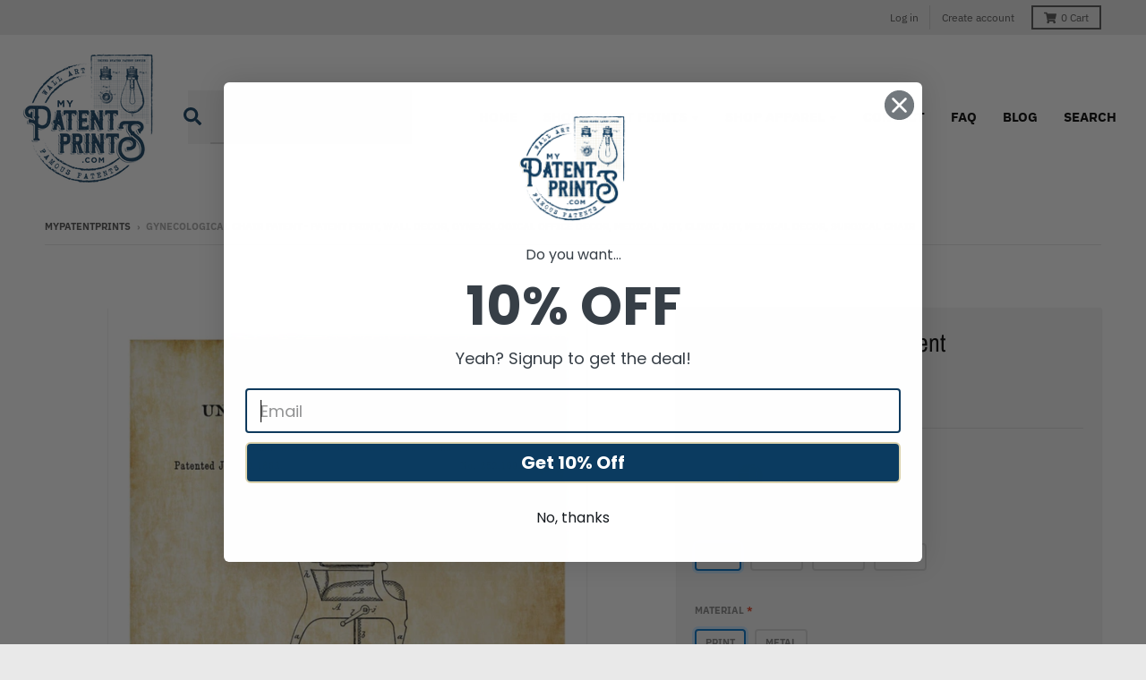

--- FILE ---
content_type: text/html; charset=utf-8
request_url: https://mypatentprints.com/products/gynecological-chair-patent-patent-print-wall-decor-gynecological-office-decor-medical-art-clinic-art-medical-decor-surgical-chair
body_size: 42258
content:
<!doctype html>
<!--[if IE 8]><html class="no-js lt-ie9" lang="en"> <![endif]-->
<!--[if IE 9 ]><html class="ie9 no-js"> <![endif]-->
<!--[if (gt IE 9)|!(IE)]><!--> <html class="no-js" lang="en"> <!--<![endif]-->
<head>
  <meta charset="utf-8">
  <meta http-equiv="X-UA-Compatible" content="IE=edge,chrome=1">
  <link rel="canonical" href="https://mypatentprints.com/products/gynecological-chair-patent-patent-print-wall-decor-gynecological-office-decor-medical-art-clinic-art-medical-decor-surgical-chair">
  <meta name="viewport" content="width=device-width,initial-scale=1">
  <meta name="theme-color" content="#0e3a5d">
  <link rel="preconnect" href="https://cdn.shopify.com">
  <link rel="dns-prefetch" href="https://cdn.shopify.com"><link rel="apple-touch-icon" sizes="180x180" href="//mypatentprints.com/cdn/shop/files/mypatentprints-Logo-BlueDetails_180x180.png?v=1618374594">
  <link rel="icon" type="image/png" sizes="32x32" href="//mypatentprints.com/cdn/shop/files/mypatentprints-Logo-BlueDetails_32x32.png?v=1618374594">
  <link rel="icon" type="image/png" sizes="16x16" href="//mypatentprints.com/cdn/shop/files/mypatentprints-Logo-BlueDetails_16x16.png?v=1618374594">
  <link rel="mask-icon" color="#0e3a5d"><title>
    Gynecological Chair Patent - Patent Print, Wall Decor, Gynecological O &ndash; mypatentprints
  </title><meta name="description" content="A patent print poster of a Gynecological Chair invented by George W. Archer. The patent was issued by the United States Patent Office on January 10, 1882. Surgical chairs, as a category of medical furniture, date from about 1870 through 1920. Their appearance coincided with the advent of new diagnostic instruments, the"><meta property="og:site_name" content="mypatentprints">
<meta property="og:url" content="https://mypatentprints.com/products/gynecological-chair-patent-patent-print-wall-decor-gynecological-office-decor-medical-art-clinic-art-medical-decor-surgical-chair">
<meta property="og:title" content="Gynecological Chair Patent - Patent Print, Wall Decor, Gynecological Office Decor, Medical Art, Clinic Art, Medical Decor, Surgical Chair">
<meta property="og:type" content="product">
<meta property="og:description" content="A patent print poster of a Gynecological Chair invented by George W. Archer. The patent was issued by the United States Patent Office on January 10, 1882. Surgical chairs, as a category of medical furniture, date from about 1870 through 1920. Their appearance coincided with the advent of new diagnostic instruments, the"><meta property="product:availability" content="instock">
  <meta property="product:price:amount" content="0.00">
  <meta property="product:price:currency" content="USD"><meta property="og:image" content="http://mypatentprints.com/cdn/shop/products/gynecological-chair-patent-patent-print-wall-decor-gynecological-office-decor-medical-art-clinic-art-medical-decor-surgical-chair-5ff7edb8-scaled_1200x1200.jpg?v=1633476415">
      <meta property="og:image:secure_url" content="https://mypatentprints.com/cdn/shop/products/gynecological-chair-patent-patent-print-wall-decor-gynecological-office-decor-medical-art-clinic-art-medical-decor-surgical-chair-5ff7edb8-scaled_1200x1200.jpg?v=1633476415">
      <meta property="og:image:width" content="816">
      <meta property="og:image:height" content="1200"><meta property="og:image" content="http://mypatentprints.com/cdn/shop/products/gynecological-chair-patent-patent-print-wall-decor-gynecological-office-decor-medical-art-clinic-art-medical-decor-surgical-chair-5ff7edbf-scaled_1200x1200.jpg?v=1633476419">
      <meta property="og:image:secure_url" content="https://mypatentprints.com/cdn/shop/products/gynecological-chair-patent-patent-print-wall-decor-gynecological-office-decor-medical-art-clinic-art-medical-decor-surgical-chair-5ff7edbf-scaled_1200x1200.jpg?v=1633476419">
      <meta property="og:image:width" content="816">
      <meta property="og:image:height" content="1200"><meta property="og:image" content="http://mypatentprints.com/cdn/shop/products/gynecological-chair-patent-patent-print-wall-decor-gynecological-office-decor-medical-art-clinic-art-medical-decor-surgical-chair-5ff7edc5-scaled_1200x1200.jpg?v=1633476423">
      <meta property="og:image:secure_url" content="https://mypatentprints.com/cdn/shop/products/gynecological-chair-patent-patent-print-wall-decor-gynecological-office-decor-medical-art-clinic-art-medical-decor-surgical-chair-5ff7edc5-scaled_1200x1200.jpg?v=1633476423">
      <meta property="og:image:width" content="817">
      <meta property="og:image:height" content="1200"><meta name="twitter:site" content="@">
<meta name="twitter:card" content="summary_large_image">
<meta name="twitter:title" content="Gynecological Chair Patent - Patent Print, Wall Decor, Gynecological Office Decor, Medical Art, Clinic Art, Medical Decor, Surgical Chair">
<meta name="twitter:description" content="A patent print poster of a Gynecological Chair invented by George W. Archer. The patent was issued by the United States Patent Office on January 10, 1882. Surgical chairs, as a category of medical furniture, date from about 1870 through 1920. Their appearance coincided with the advent of new diagnostic instruments, the">
<script src="https://kit.fontawesome.com/7e1af8ada9.js" crossorigin="anonymous"></script>
  
  <script type="text/javascript">
    window.lazySizesConfig = window.lazySizesConfig || {};
    window.lazySizesConfig.loadMode = 1;
  </script>
  <!--[if (gt IE 9)|!(IE)]><!--><script src="//mypatentprints.com/cdn/shop/t/2/assets/lazysizes.min.js?v=174097831579247140971618303811" async="async"></script><!--<![endif]-->
  <!--[if lte IE 9]><script src="//mypatentprints.com/cdn/shop/t/2/assets/lazysizes.min.js?v=174097831579247140971618303811"></script><![endif]-->
  
  <link rel="preload" href="//mypatentprints.com/cdn/shop/t/2/assets/theme.scss.css?v=80435984682988672901759331748" as="style" onload="this.rel='stylesheet'"><link href="//mypatentprints.com/cdn/shop/t/2/assets/theme.scss.css?v=80435984682988672901759331748" rel="stylesheet" type="text/css" media="all" /><link href="//mypatentprints.com/cdn/shop/t/2/assets/gothamfont.css?v=70727849755132795051618573731" rel="stylesheet" type="text/css" media="all" />
  
  <link href="//mypatentprints.com/cdn/shop/t/2/assets/momtfont.css?v=3832393860392244951618574032" rel="stylesheet" type="text/css" media="all" />
  
  <link href="//mypatentprints.com/cdn/shop/t/2/assets/triumphfont.css?v=171861540064084502441618574129" rel="stylesheet" type="text/css" media="all" />
 
  <script>
    window.StyleHatch = window.StyleHatch || {};
    StyleHatch.Strings = {
      instagramAddToken: "Add your Instagram access token.",
      instagramInvalidToken: "The Instagram access token is invalid. Check to make sure you added the complete token.",
      instagramRateLimitToken: "Your store is currently over Instagram\u0026#39;s rate limit. Contact Style Hatch support for details.",
      addToCart: "Add to Cart",
      preOrder: "Pre-Order",
      soldOut: "Sold Out",
      addressError: "Error looking up that address",
      addressNoResults: "No results for that address",
      addressQueryLimit: "You have exceeded the Google API usage limit. Consider upgrading to a \u003ca href=\"https:\/\/developers.google.com\/maps\/premium\/usage-limits\"\u003ePremium Plan\u003c\/a\u003e.",
      authError: "There was a problem authenticating your Google Maps account.",
      agreeNotice: "You must agree with the terms and conditions of sales to check out.",
      unitPrice: "Unit price",
      unitPriceSeparator: "per"
    }
    window.theme = window.theme || {};
    window.theme.info = { name: "District" };
    StyleHatch.currencyFormat = "${{amount}}";
    StyleHatch.ajaxCartEnable = true;
    StyleHatch.cartData = {"note":null,"attributes":{},"original_total_price":0,"total_price":0,"total_discount":0,"total_weight":0.0,"item_count":0,"items":[],"requires_shipping":false,"currency":"USD","items_subtotal_price":0,"cart_level_discount_applications":[],"checkout_charge_amount":0};
    StyleHatch.routes = {
      root_url: '/',
      account_url: '/account',
      account_login_url: '/account/login',
      account_logout_url: '/account/logout',
      account_recover_url: '/account/recover',
      account_register_url: '/account/register',
      account_addresses_url: '/account/addresses',
      collections_url: '/collections',
      all_products_collection_url: '/collections/all',
      search_url: '/search',
      cart_url: '/cart',
      cart_add_url: '/cart/add',
      cart_change_url: '/cart/change',
      cart_clear_url: '/cart/clear',
      product_recommendations_url: '/recommendations/products'
    };
    // Post defer
    window.addEventListener('DOMContentLoaded', function() {
      (function( $ ) {})(jq223);
    });
    document.documentElement.className = document.documentElement.className.replace('no-js', 'js');
  </script>
  <!--[if (gt IE 9)|!(IE)]><!--><script src="//mypatentprints.com/cdn/shop/t/2/assets/vendor.js?v=71805970950799231771618303813" defer="defer"></script><!--<![endif]-->
  <!--[if lte IE 9]><script src="//mypatentprints.com/cdn/shop/t/2/assets/vendor.js?v=71805970950799231771618303813"></script><![endif]-->
  <!--[if (gt IE 9)|!(IE)]><!--><script src="//mypatentprints.com/cdn/shop/t/2/assets/theme.min.js?v=77172796689415267161618303812" defer="defer"></script><!--<![endif]-->
  <!--[if lte IE 9]><script src="//mypatentprints.com/cdn/shop/t/2/assets/theme.js?v=41222556421193382271618303812"></script><![endif]-->
  <script>window.performance && window.performance.mark && window.performance.mark('shopify.content_for_header.start');</script><meta name="google-site-verification" content="2ctuyBO7nbgAxaFpLZnnjMFOwMfeyMrnFp0SVZyz1E0">
<meta name="facebook-domain-verification" content="6wv74c4zurm55cdms056c44lej6a6j">
<meta name="facebook-domain-verification" content="z8uziigup9npx37cthfmofofotcilt">
<meta name="facebook-domain-verification" content="8vhnqsyj61z0mhregsf11v3nwllmu0">
<meta id="shopify-digital-wallet" name="shopify-digital-wallet" content="/55851417767/digital_wallets/dialog">
<meta name="shopify-checkout-api-token" content="ce577e15f9950c8c2e0043fc62dae5d4">
<meta id="in-context-paypal-metadata" data-shop-id="55851417767" data-venmo-supported="true" data-environment="production" data-locale="en_US" data-paypal-v4="true" data-currency="USD">
<link rel="alternate" type="application/json+oembed" href="https://mypatentprints.com/products/gynecological-chair-patent-patent-print-wall-decor-gynecological-office-decor-medical-art-clinic-art-medical-decor-surgical-chair.oembed">
<script async="async" src="/checkouts/internal/preloads.js?locale=en-US"></script>
<link rel="preconnect" href="https://shop.app" crossorigin="anonymous">
<script async="async" src="https://shop.app/checkouts/internal/preloads.js?locale=en-US&shop_id=55851417767" crossorigin="anonymous"></script>
<script id="apple-pay-shop-capabilities" type="application/json">{"shopId":55851417767,"countryCode":"US","currencyCode":"USD","merchantCapabilities":["supports3DS"],"merchantId":"gid:\/\/shopify\/Shop\/55851417767","merchantName":"mypatentprints","requiredBillingContactFields":["postalAddress","email"],"requiredShippingContactFields":["postalAddress","email"],"shippingType":"shipping","supportedNetworks":["visa","masterCard","amex","discover","elo","jcb"],"total":{"type":"pending","label":"mypatentprints","amount":"1.00"},"shopifyPaymentsEnabled":true,"supportsSubscriptions":true}</script>
<script id="shopify-features" type="application/json">{"accessToken":"ce577e15f9950c8c2e0043fc62dae5d4","betas":["rich-media-storefront-analytics"],"domain":"mypatentprints.com","predictiveSearch":true,"shopId":55851417767,"locale":"en"}</script>
<script>var Shopify = Shopify || {};
Shopify.shop = "mypatentprints.myshopify.com";
Shopify.locale = "en";
Shopify.currency = {"active":"USD","rate":"1.0"};
Shopify.country = "US";
Shopify.theme = {"name":"District","id":121735151783,"schema_name":"District","schema_version":"3.9.3","theme_store_id":735,"role":"main"};
Shopify.theme.handle = "null";
Shopify.theme.style = {"id":null,"handle":null};
Shopify.cdnHost = "mypatentprints.com/cdn";
Shopify.routes = Shopify.routes || {};
Shopify.routes.root = "/";</script>
<script type="module">!function(o){(o.Shopify=o.Shopify||{}).modules=!0}(window);</script>
<script>!function(o){function n(){var o=[];function n(){o.push(Array.prototype.slice.apply(arguments))}return n.q=o,n}var t=o.Shopify=o.Shopify||{};t.loadFeatures=n(),t.autoloadFeatures=n()}(window);</script>
<script>
  window.ShopifyPay = window.ShopifyPay || {};
  window.ShopifyPay.apiHost = "shop.app\/pay";
  window.ShopifyPay.redirectState = null;
</script>
<script id="shop-js-analytics" type="application/json">{"pageType":"product"}</script>
<script defer="defer" async type="module" src="//mypatentprints.com/cdn/shopifycloud/shop-js/modules/v2/client.init-shop-cart-sync_BT-GjEfc.en.esm.js"></script>
<script defer="defer" async type="module" src="//mypatentprints.com/cdn/shopifycloud/shop-js/modules/v2/chunk.common_D58fp_Oc.esm.js"></script>
<script defer="defer" async type="module" src="//mypatentprints.com/cdn/shopifycloud/shop-js/modules/v2/chunk.modal_xMitdFEc.esm.js"></script>
<script type="module">
  await import("//mypatentprints.com/cdn/shopifycloud/shop-js/modules/v2/client.init-shop-cart-sync_BT-GjEfc.en.esm.js");
await import("//mypatentprints.com/cdn/shopifycloud/shop-js/modules/v2/chunk.common_D58fp_Oc.esm.js");
await import("//mypatentprints.com/cdn/shopifycloud/shop-js/modules/v2/chunk.modal_xMitdFEc.esm.js");

  window.Shopify.SignInWithShop?.initShopCartSync?.({"fedCMEnabled":true,"windoidEnabled":true});

</script>
<script>
  window.Shopify = window.Shopify || {};
  if (!window.Shopify.featureAssets) window.Shopify.featureAssets = {};
  window.Shopify.featureAssets['shop-js'] = {"shop-cart-sync":["modules/v2/client.shop-cart-sync_DZOKe7Ll.en.esm.js","modules/v2/chunk.common_D58fp_Oc.esm.js","modules/v2/chunk.modal_xMitdFEc.esm.js"],"init-fed-cm":["modules/v2/client.init-fed-cm_B6oLuCjv.en.esm.js","modules/v2/chunk.common_D58fp_Oc.esm.js","modules/v2/chunk.modal_xMitdFEc.esm.js"],"shop-cash-offers":["modules/v2/client.shop-cash-offers_D2sdYoxE.en.esm.js","modules/v2/chunk.common_D58fp_Oc.esm.js","modules/v2/chunk.modal_xMitdFEc.esm.js"],"shop-login-button":["modules/v2/client.shop-login-button_QeVjl5Y3.en.esm.js","modules/v2/chunk.common_D58fp_Oc.esm.js","modules/v2/chunk.modal_xMitdFEc.esm.js"],"pay-button":["modules/v2/client.pay-button_DXTOsIq6.en.esm.js","modules/v2/chunk.common_D58fp_Oc.esm.js","modules/v2/chunk.modal_xMitdFEc.esm.js"],"shop-button":["modules/v2/client.shop-button_DQZHx9pm.en.esm.js","modules/v2/chunk.common_D58fp_Oc.esm.js","modules/v2/chunk.modal_xMitdFEc.esm.js"],"avatar":["modules/v2/client.avatar_BTnouDA3.en.esm.js"],"init-windoid":["modules/v2/client.init-windoid_CR1B-cfM.en.esm.js","modules/v2/chunk.common_D58fp_Oc.esm.js","modules/v2/chunk.modal_xMitdFEc.esm.js"],"init-shop-for-new-customer-accounts":["modules/v2/client.init-shop-for-new-customer-accounts_C_vY_xzh.en.esm.js","modules/v2/client.shop-login-button_QeVjl5Y3.en.esm.js","modules/v2/chunk.common_D58fp_Oc.esm.js","modules/v2/chunk.modal_xMitdFEc.esm.js"],"init-shop-email-lookup-coordinator":["modules/v2/client.init-shop-email-lookup-coordinator_BI7n9ZSv.en.esm.js","modules/v2/chunk.common_D58fp_Oc.esm.js","modules/v2/chunk.modal_xMitdFEc.esm.js"],"init-shop-cart-sync":["modules/v2/client.init-shop-cart-sync_BT-GjEfc.en.esm.js","modules/v2/chunk.common_D58fp_Oc.esm.js","modules/v2/chunk.modal_xMitdFEc.esm.js"],"shop-toast-manager":["modules/v2/client.shop-toast-manager_DiYdP3xc.en.esm.js","modules/v2/chunk.common_D58fp_Oc.esm.js","modules/v2/chunk.modal_xMitdFEc.esm.js"],"init-customer-accounts":["modules/v2/client.init-customer-accounts_D9ZNqS-Q.en.esm.js","modules/v2/client.shop-login-button_QeVjl5Y3.en.esm.js","modules/v2/chunk.common_D58fp_Oc.esm.js","modules/v2/chunk.modal_xMitdFEc.esm.js"],"init-customer-accounts-sign-up":["modules/v2/client.init-customer-accounts-sign-up_iGw4briv.en.esm.js","modules/v2/client.shop-login-button_QeVjl5Y3.en.esm.js","modules/v2/chunk.common_D58fp_Oc.esm.js","modules/v2/chunk.modal_xMitdFEc.esm.js"],"shop-follow-button":["modules/v2/client.shop-follow-button_CqMgW2wH.en.esm.js","modules/v2/chunk.common_D58fp_Oc.esm.js","modules/v2/chunk.modal_xMitdFEc.esm.js"],"checkout-modal":["modules/v2/client.checkout-modal_xHeaAweL.en.esm.js","modules/v2/chunk.common_D58fp_Oc.esm.js","modules/v2/chunk.modal_xMitdFEc.esm.js"],"shop-login":["modules/v2/client.shop-login_D91U-Q7h.en.esm.js","modules/v2/chunk.common_D58fp_Oc.esm.js","modules/v2/chunk.modal_xMitdFEc.esm.js"],"lead-capture":["modules/v2/client.lead-capture_BJmE1dJe.en.esm.js","modules/v2/chunk.common_D58fp_Oc.esm.js","modules/v2/chunk.modal_xMitdFEc.esm.js"],"payment-terms":["modules/v2/client.payment-terms_Ci9AEqFq.en.esm.js","modules/v2/chunk.common_D58fp_Oc.esm.js","modules/v2/chunk.modal_xMitdFEc.esm.js"]};
</script>
<script>(function() {
  var isLoaded = false;
  function asyncLoad() {
    if (isLoaded) return;
    isLoaded = true;
    var urls = ["https:\/\/mypatentprints.com\/apps\/giraffly-trust\/trust-worker-b10ec9665c6898d5c4c3a39bbb627b2e960ee02d.js?v=20210508044509\u0026shop=mypatentprints.myshopify.com","https:\/\/ecommplugins-scripts.trustpilot.com\/v2.1\/js\/header.min.js?settings=eyJrZXkiOiJSRGQyME55QUFsNkJnZmFuIiwicyI6Im5vbmUifQ==\u0026shop=mypatentprints.myshopify.com","https:\/\/ecommplugins-trustboxsettings.trustpilot.com\/mypatentprints.myshopify.com.js?settings=1633027209188\u0026shop=mypatentprints.myshopify.com","https:\/\/apo-front.mageworx.com\/mws_apo_installed.js?shop=mypatentprints.myshopify.com","https:\/\/static.klaviyo.com\/onsite\/js\/klaviyo.js?company_id=TavE2x\u0026shop=mypatentprints.myshopify.com","\/\/cdn.shopify.com\/proxy\/6a6677fc9ff12d1208cfecfa27420abeffab416cf2a401893b940709b7f3a6b6\/static.cdn.printful.com\/static\/js\/external\/shopify-product-customizer.js?v=0.28\u0026shop=mypatentprints.myshopify.com\u0026sp-cache-control=cHVibGljLCBtYXgtYWdlPTkwMA","\/\/searchserverapi.com\/widgets\/shopify\/init.js?a=2h3Q8X0R7D\u0026shop=mypatentprints.myshopify.com","https:\/\/cdn.hextom.com\/js\/quickannouncementbar.js?shop=mypatentprints.myshopify.com"];
    for (var i = 0; i < urls.length; i++) {
      var s = document.createElement('script');
      s.type = 'text/javascript';
      s.async = true;
      s.src = urls[i];
      var x = document.getElementsByTagName('script')[0];
      x.parentNode.insertBefore(s, x);
    }
  };
  if(window.attachEvent) {
    window.attachEvent('onload', asyncLoad);
  } else {
    window.addEventListener('load', asyncLoad, false);
  }
})();</script>
<script id="__st">var __st={"a":55851417767,"offset":-28800,"reqid":"00906158-0b84-44d2-972c-6aa57cadb1de-1769078860","pageurl":"mypatentprints.com\/products\/gynecological-chair-patent-patent-print-wall-decor-gynecological-office-decor-medical-art-clinic-art-medical-decor-surgical-chair","u":"e91ba064f304","p":"product","rtyp":"product","rid":6660510351527};</script>
<script>window.ShopifyPaypalV4VisibilityTracking = true;</script>
<script id="captcha-bootstrap">!function(){'use strict';const t='contact',e='account',n='new_comment',o=[[t,t],['blogs',n],['comments',n],[t,'customer']],c=[[e,'customer_login'],[e,'guest_login'],[e,'recover_customer_password'],[e,'create_customer']],r=t=>t.map((([t,e])=>`form[action*='/${t}']:not([data-nocaptcha='true']) input[name='form_type'][value='${e}']`)).join(','),a=t=>()=>t?[...document.querySelectorAll(t)].map((t=>t.form)):[];function s(){const t=[...o],e=r(t);return a(e)}const i='password',u='form_key',d=['recaptcha-v3-token','g-recaptcha-response','h-captcha-response',i],f=()=>{try{return window.sessionStorage}catch{return}},m='__shopify_v',_=t=>t.elements[u];function p(t,e,n=!1){try{const o=window.sessionStorage,c=JSON.parse(o.getItem(e)),{data:r}=function(t){const{data:e,action:n}=t;return t[m]||n?{data:e,action:n}:{data:t,action:n}}(c);for(const[e,n]of Object.entries(r))t.elements[e]&&(t.elements[e].value=n);n&&o.removeItem(e)}catch(o){console.error('form repopulation failed',{error:o})}}const l='form_type',E='cptcha';function T(t){t.dataset[E]=!0}const w=window,h=w.document,L='Shopify',v='ce_forms',y='captcha';let A=!1;((t,e)=>{const n=(g='f06e6c50-85a8-45c8-87d0-21a2b65856fe',I='https://cdn.shopify.com/shopifycloud/storefront-forms-hcaptcha/ce_storefront_forms_captcha_hcaptcha.v1.5.2.iife.js',D={infoText:'Protected by hCaptcha',privacyText:'Privacy',termsText:'Terms'},(t,e,n)=>{const o=w[L][v],c=o.bindForm;if(c)return c(t,g,e,D).then(n);var r;o.q.push([[t,g,e,D],n]),r=I,A||(h.body.append(Object.assign(h.createElement('script'),{id:'captcha-provider',async:!0,src:r})),A=!0)});var g,I,D;w[L]=w[L]||{},w[L][v]=w[L][v]||{},w[L][v].q=[],w[L][y]=w[L][y]||{},w[L][y].protect=function(t,e){n(t,void 0,e),T(t)},Object.freeze(w[L][y]),function(t,e,n,w,h,L){const[v,y,A,g]=function(t,e,n){const i=e?o:[],u=t?c:[],d=[...i,...u],f=r(d),m=r(i),_=r(d.filter((([t,e])=>n.includes(e))));return[a(f),a(m),a(_),s()]}(w,h,L),I=t=>{const e=t.target;return e instanceof HTMLFormElement?e:e&&e.form},D=t=>v().includes(t);t.addEventListener('submit',(t=>{const e=I(t);if(!e)return;const n=D(e)&&!e.dataset.hcaptchaBound&&!e.dataset.recaptchaBound,o=_(e),c=g().includes(e)&&(!o||!o.value);(n||c)&&t.preventDefault(),c&&!n&&(function(t){try{if(!f())return;!function(t){const e=f();if(!e)return;const n=_(t);if(!n)return;const o=n.value;o&&e.removeItem(o)}(t);const e=Array.from(Array(32),(()=>Math.random().toString(36)[2])).join('');!function(t,e){_(t)||t.append(Object.assign(document.createElement('input'),{type:'hidden',name:u})),t.elements[u].value=e}(t,e),function(t,e){const n=f();if(!n)return;const o=[...t.querySelectorAll(`input[type='${i}']`)].map((({name:t})=>t)),c=[...d,...o],r={};for(const[a,s]of new FormData(t).entries())c.includes(a)||(r[a]=s);n.setItem(e,JSON.stringify({[m]:1,action:t.action,data:r}))}(t,e)}catch(e){console.error('failed to persist form',e)}}(e),e.submit())}));const S=(t,e)=>{t&&!t.dataset[E]&&(n(t,e.some((e=>e===t))),T(t))};for(const o of['focusin','change'])t.addEventListener(o,(t=>{const e=I(t);D(e)&&S(e,y())}));const B=e.get('form_key'),M=e.get(l),P=B&&M;t.addEventListener('DOMContentLoaded',(()=>{const t=y();if(P)for(const e of t)e.elements[l].value===M&&p(e,B);[...new Set([...A(),...v().filter((t=>'true'===t.dataset.shopifyCaptcha))])].forEach((e=>S(e,t)))}))}(h,new URLSearchParams(w.location.search),n,t,e,['guest_login'])})(!0,!0)}();</script>
<script integrity="sha256-4kQ18oKyAcykRKYeNunJcIwy7WH5gtpwJnB7kiuLZ1E=" data-source-attribution="shopify.loadfeatures" defer="defer" src="//mypatentprints.com/cdn/shopifycloud/storefront/assets/storefront/load_feature-a0a9edcb.js" crossorigin="anonymous"></script>
<script crossorigin="anonymous" defer="defer" src="//mypatentprints.com/cdn/shopifycloud/storefront/assets/shopify_pay/storefront-65b4c6d7.js?v=20250812"></script>
<script data-source-attribution="shopify.dynamic_checkout.dynamic.init">var Shopify=Shopify||{};Shopify.PaymentButton=Shopify.PaymentButton||{isStorefrontPortableWallets:!0,init:function(){window.Shopify.PaymentButton.init=function(){};var t=document.createElement("script");t.src="https://mypatentprints.com/cdn/shopifycloud/portable-wallets/latest/portable-wallets.en.js",t.type="module",document.head.appendChild(t)}};
</script>
<script data-source-attribution="shopify.dynamic_checkout.buyer_consent">
  function portableWalletsHideBuyerConsent(e){var t=document.getElementById("shopify-buyer-consent"),n=document.getElementById("shopify-subscription-policy-button");t&&n&&(t.classList.add("hidden"),t.setAttribute("aria-hidden","true"),n.removeEventListener("click",e))}function portableWalletsShowBuyerConsent(e){var t=document.getElementById("shopify-buyer-consent"),n=document.getElementById("shopify-subscription-policy-button");t&&n&&(t.classList.remove("hidden"),t.removeAttribute("aria-hidden"),n.addEventListener("click",e))}window.Shopify?.PaymentButton&&(window.Shopify.PaymentButton.hideBuyerConsent=portableWalletsHideBuyerConsent,window.Shopify.PaymentButton.showBuyerConsent=portableWalletsShowBuyerConsent);
</script>
<script>
  function portableWalletsCleanup(e){e&&e.src&&console.error("Failed to load portable wallets script "+e.src);var t=document.querySelectorAll("shopify-accelerated-checkout .shopify-payment-button__skeleton, shopify-accelerated-checkout-cart .wallet-cart-button__skeleton"),e=document.getElementById("shopify-buyer-consent");for(let e=0;e<t.length;e++)t[e].remove();e&&e.remove()}function portableWalletsNotLoadedAsModule(e){e instanceof ErrorEvent&&"string"==typeof e.message&&e.message.includes("import.meta")&&"string"==typeof e.filename&&e.filename.includes("portable-wallets")&&(window.removeEventListener("error",portableWalletsNotLoadedAsModule),window.Shopify.PaymentButton.failedToLoad=e,"loading"===document.readyState?document.addEventListener("DOMContentLoaded",window.Shopify.PaymentButton.init):window.Shopify.PaymentButton.init())}window.addEventListener("error",portableWalletsNotLoadedAsModule);
</script>

<script type="module" src="https://mypatentprints.com/cdn/shopifycloud/portable-wallets/latest/portable-wallets.en.js" onError="portableWalletsCleanup(this)" crossorigin="anonymous"></script>
<script nomodule>
  document.addEventListener("DOMContentLoaded", portableWalletsCleanup);
</script>

<link id="shopify-accelerated-checkout-styles" rel="stylesheet" media="screen" href="https://mypatentprints.com/cdn/shopifycloud/portable-wallets/latest/accelerated-checkout-backwards-compat.css" crossorigin="anonymous">
<style id="shopify-accelerated-checkout-cart">
        #shopify-buyer-consent {
  margin-top: 1em;
  display: inline-block;
  width: 100%;
}

#shopify-buyer-consent.hidden {
  display: none;
}

#shopify-subscription-policy-button {
  background: none;
  border: none;
  padding: 0;
  text-decoration: underline;
  font-size: inherit;
  cursor: pointer;
}

#shopify-subscription-policy-button::before {
  box-shadow: none;
}

      </style>

<script>window.performance && window.performance.mark && window.performance.mark('shopify.content_for_header.end');</script>
 

<script>window.__pagefly_analytics_settings__ = {"acceptTracking":false};</script>
  <meta name="facebook-domain-verification" content="8vhnqsyj61z0mhregsf11v3nwllmu0" />
 
  <!-- "snippets/shogun-head.liquid" was not rendered, the associated app was uninstalled -->

<style>
    .iti {
        position: relative;
        display: inline-block;
    }
    .iti * {
        box-sizing: border-box;
        -moz-box-sizing: border-box;
    }
    .iti__hide {
        display: none;
    }
    .iti__v-hide {
        visibility: hidden;
    }
    .iti input,
    .iti input[type="tel"],
    .iti input[type="text"] {
        position: relative;
        z-index: 0;
        margin-top: 0 !important;
        margin-bottom: 0 !important;
        padding-right: 36px;
        margin-right: 0;
    }
    .iti__flag-container {
        position: absolute;
        top: 0;
        bottom: 0;
        right: 0;
        padding: 1px;
    }
    .iti__selected-flag {
        z-index: 1;
        position: relative;
        display: flex;
        align-items: center;
        height: 100%;
        padding: 0 6px 0 8px;
    }
    .iti__arrow {
        margin-left: 6px;
        width: 0;
        height: 0;
        border-left: 3px solid transparent;
        border-right: 3px solid transparent;
        border-top: 4px solid #555;
    }
    .iti__arrow--up {
        border-top: none;
        border-bottom: 4px solid #555;
    }
    .iti__country-list {
        position: absolute;
        z-index: 2;
        list-style: none;
        text-align: left;
        padding: 0;
        margin: 0 0 0 -1px;
        box-shadow: 1px 1px 4px rgba(0, 0, 0, 0.2);
        background-color: #fff;
        border: 1px solid #ccc;
        white-space: nowrap;
        max-height: 200px;
        overflow-y: scroll;
        -webkit-overflow-scrolling: touch;
    }
    .iti__country-list--dropup {
        bottom: 100%;
        margin-bottom: -1px;
    }
    @media (max-width: 500px) {
        .iti__country-list {
            white-space: normal;
        }
    }
    .iti__flag-box {
        display: inline-block;
        width: 20px;
    }
    .iti__divider {
        padding-bottom: 5px;
        margin-bottom: 5px;
        border-bottom: 1px solid #ccc;
    }
    .iti__country {
        padding: 5px 10px;
        outline: 0;
    }
    .iti__dial-code {
        color: #999;
    }
    .iti__country.iti__highlight {
        background-color: rgba(0, 0, 0, 0.05);
    }
    .iti__country-name,
    .iti__dial-code,
    .iti__flag-box {
        vertical-align: middle;
    }
    .iti__country-name,
    .iti__flag-box {
        margin-right: 6px;
    }
    .iti--allow-dropdown input,
    .iti--allow-dropdown input[type="tel"],
    .iti--allow-dropdown input[type="text"],
    .iti--separate-dial-code input,
    .iti--separate-dial-code input[type="tel"],
    .iti--separate-dial-code input[type="text"] {
        padding-right: 6px;
        padding-left: 52px;
        margin-left: 0;
    }
    .iti--allow-dropdown .iti__flag-container,
    .iti--separate-dial-code .iti__flag-container {
        right: auto;
        left: 0;
    }
    .iti--allow-dropdown .iti__flag-container:hover {
        cursor: pointer;
    }
    .iti--allow-dropdown .iti__flag-container:hover .iti__selected-flag {
        background-color: rgba(0, 0, 0, 0.05);
    }
    .iti--allow-dropdown input[disabled] + .iti__flag-container:hover,
    .iti--allow-dropdown input[readonly] + .iti__flag-container:hover {
        cursor: default;
    }
    .iti--allow-dropdown input[disabled] + .iti__flag-container:hover .iti__selected-flag,
    .iti--allow-dropdown input[readonly] + .iti__flag-container:hover .iti__selected-flag {
        background-color: transparent;
    }
    .iti--separate-dial-code .iti__selected-flag {
        background-color: rgba(0, 0, 0, 0.05);
    }
    .iti--separate-dial-code .iti__selected-dial-code {
        margin-left: 6px;
    }
    .iti--container {
        position: absolute;
        top: -1000px;
        left: -1000px;
        z-index: 1060;
        padding: 1px;
    }
    .iti--container:hover {
        cursor: pointer;
    }
    .iti-mobile .iti--container {
        top: 30px;
        bottom: 30px;
        left: 30px;
        right: 30px;
        position: fixed;
    }
    .iti-mobile .iti__country-list {
        max-height: 100%;
        width: 100%;
    }
    .iti-mobile .iti__country {
        padding: 10px 10px;
        line-height: 1.5em;
    }
    .iti__flag {
        width: 20px;
    }
    .iti__flag.iti__be {
        width: 18px;
    }
    .iti__flag.iti__ch {
        width: 15px;
    }
    .iti__flag.iti__mc {
        width: 19px;
    }
    .iti__flag.iti__ne {
        width: 18px;
    }
    .iti__flag.iti__np {
        width: 13px;
    }
    .iti__flag.iti__va {
        width: 15px;
    }
    @media (-webkit-min-device-pixel-ratio: 2), (min-resolution: 192dpi) {
        .iti__flag {
            background-size: 5652px 15px;
        }
    }
    .iti__flag.iti__ac {
        height: 10px;
        background-position: 0 0;
    }
    .iti__flag.iti__ad {
        height: 14px;
        background-position: -22px 0;
    }
    .iti__flag.iti__ae {
        height: 10px;
        background-position: -44px 0;
    }
    .iti__flag.iti__af {
        height: 14px;
        background-position: -66px 0;
    }
    .iti__flag.iti__ag {
        height: 14px;
        background-position: -88px 0;
    }
    .iti__flag.iti__ai {
        height: 10px;
        background-position: -110px 0;
    }
    .iti__flag.iti__al {
        height: 15px;
        background-position: -132px 0;
    }
    .iti__flag.iti__am {
        height: 10px;
        background-position: -154px 0;
    }
    .iti__flag.iti__ao {
        height: 14px;
        background-position: -176px 0;
    }
    .iti__flag.iti__aq {
        height: 14px;
        background-position: -198px 0;
    }
    .iti__flag.iti__ar {
        height: 13px;
        background-position: -220px 0;
    }
    .iti__flag.iti__as {
        height: 10px;
        background-position: -242px 0;
    }
    .iti__flag.iti__at {
        height: 14px;
        background-position: -264px 0;
    }
    .iti__flag.iti__au {
        height: 10px;
        background-position: -286px 0;
    }
    .iti__flag.iti__aw {
        height: 14px;
        background-position: -308px 0;
    }
    .iti__flag.iti__ax {
        height: 13px;
        background-position: -330px 0;
    }
    .iti__flag.iti__az {
        height: 10px;
        background-position: -352px 0;
    }
    .iti__flag.iti__ba {
        height: 10px;
        background-position: -374px 0;
    }
    .iti__flag.iti__bb {
        height: 14px;
        background-position: -396px 0;
    }
    .iti__flag.iti__bd {
        height: 12px;
        background-position: -418px 0;
    }
    .iti__flag.iti__be {
        height: 15px;
        background-position: -440px 0;
    }
    .iti__flag.iti__bf {
        height: 14px;
        background-position: -460px 0;
    }
    .iti__flag.iti__bg {
        height: 12px;
        background-position: -482px 0;
    }
    .iti__flag.iti__bh {
        height: 12px;
        background-position: -504px 0;
    }
    .iti__flag.iti__bi {
        height: 12px;
        background-position: -526px 0;
    }
    .iti__flag.iti__bj {
        height: 14px;
        background-position: -548px 0;
    }
    .iti__flag.iti__bl {
        height: 14px;
        background-position: -570px 0;
    }
    .iti__flag.iti__bm {
        height: 10px;
        background-position: -592px 0;
    }
    .iti__flag.iti__bn {
        height: 10px;
        background-position: -614px 0;
    }
    .iti__flag.iti__bo {
        height: 14px;
        background-position: -636px 0;
    }
    .iti__flag.iti__bq {
        height: 14px;
        background-position: -658px 0;
    }
    .iti__flag.iti__br {
        height: 14px;
        background-position: -680px 0;
    }
    .iti__flag.iti__bs {
        height: 10px;
        background-position: -702px 0;
    }
    .iti__flag.iti__bt {
        height: 14px;
        background-position: -724px 0;
    }
    .iti__flag.iti__bv {
        height: 15px;
        background-position: -746px 0;
    }
    .iti__flag.iti__bw {
        height: 14px;
        background-position: -768px 0;
    }
    .iti__flag.iti__by {
        height: 10px;
        background-position: -790px 0;
    }
    .iti__flag.iti__bz {
        height: 14px;
        background-position: -812px 0;
    }
    .iti__flag.iti__ca {
        height: 10px;
        background-position: -834px 0;
    }
    .iti__flag.iti__cc {
        height: 10px;
        background-position: -856px 0;
    }
    .iti__flag.iti__cd {
        height: 15px;
        background-position: -878px 0;
    }
    .iti__flag.iti__cf {
        height: 14px;
        background-position: -900px 0;
    }
    .iti__flag.iti__cg {
        height: 14px;
        background-position: -922px 0;
    }
    .iti__flag.iti__ch {
        height: 15px;
        background-position: -944px 0;
    }
    .iti__flag.iti__ci {
        height: 14px;
        background-position: -961px 0;
    }
    .iti__flag.iti__ck {
        height: 10px;
        background-position: -983px 0;
    }
    .iti__flag.iti__cl {
        height: 14px;
        background-position: -1005px 0;
    }
    .iti__flag.iti__cm {
        height: 14px;
        background-position: -1027px 0;
    }
    .iti__flag.iti__cn {
        height: 14px;
        background-position: -1049px 0;
    }
    .iti__flag.iti__co {
        height: 14px;
        background-position: -1071px 0;
    }
    .iti__flag.iti__cp {
        height: 14px;
        background-position: -1093px 0;
    }
    .iti__flag.iti__cr {
        height: 12px;
        background-position: -1115px 0;
    }
    .iti__flag.iti__cu {
        height: 10px;
        background-position: -1137px 0;
    }
    .iti__flag.iti__cv {
        height: 12px;
        background-position: -1159px 0;
    }
    .iti__flag.iti__cw {
        height: 14px;
        background-position: -1181px 0;
    }
    .iti__flag.iti__cx {
        height: 10px;
        background-position: -1203px 0;
    }
    .iti__flag.iti__cy {
        height: 14px;
        background-position: -1225px 0;
    }
    .iti__flag.iti__cz {
        height: 14px;
        background-position: -1247px 0;
    }
    .iti__flag.iti__de {
        height: 12px;
        background-position: -1269px 0;
    }
    .iti__flag.iti__dg {
        height: 10px;
        background-position: -1291px 0;
    }
    .iti__flag.iti__dj {
        height: 14px;
        background-position: -1313px 0;
    }
    .iti__flag.iti__dk {
        height: 15px;
        background-position: -1335px 0;
    }
    .iti__flag.iti__dm {
        height: 10px;
        background-position: -1357px 0;
    }
    .iti__flag.iti__do {
        height: 14px;
        background-position: -1379px 0;
    }
    .iti__flag.iti__dz {
        height: 14px;
        background-position: -1401px 0;
    }
    .iti__flag.iti__ea {
        height: 14px;
        background-position: -1423px 0;
    }
    .iti__flag.iti__ec {
        height: 14px;
        background-position: -1445px 0;
    }
    .iti__flag.iti__ee {
        height: 13px;
        background-position: -1467px 0;
    }
    .iti__flag.iti__eg {
        height: 14px;
        background-position: -1489px 0;
    }
    .iti__flag.iti__eh {
        height: 10px;
        background-position: -1511px 0;
    }
    .iti__flag.iti__er {
        height: 10px;
        background-position: -1533px 0;
    }
    .iti__flag.iti__es {
        height: 14px;
        background-position: -1555px 0;
    }
    .iti__flag.iti__et {
        height: 10px;
        background-position: -1577px 0;
    }
    .iti__flag.iti__eu {
        height: 14px;
        background-position: -1599px 0;
    }
    .iti__flag.iti__fi {
        height: 12px;
        background-position: -1621px 0;
    }
    .iti__flag.iti__fj {
        height: 10px;
        background-position: -1643px 0;
    }
    .iti__flag.iti__fk {
        height: 10px;
        background-position: -1665px 0;
    }
    .iti__flag.iti__fm {
        height: 11px;
        background-position: -1687px 0;
    }
    .iti__flag.iti__fo {
        height: 15px;
        background-position: -1709px 0;
    }
    .iti__flag.iti__fr {
        height: 14px;
        background-position: -1731px 0;
    }
    .iti__flag.iti__ga {
        height: 15px;
        background-position: -1753px 0;
    }
    .iti__flag.iti__gb {
        height: 10px;
        background-position: -1775px 0;
    }
    .iti__flag.iti__gd {
        height: 12px;
        background-position: -1797px 0;
    }
    .iti__flag.iti__ge {
        height: 14px;
        background-position: -1819px 0;
    }
    .iti__flag.iti__gf {
        height: 14px;
        background-position: -1841px 0;
    }
    .iti__flag.iti__gg {
        height: 14px;
        background-position: -1863px 0;
    }
    .iti__flag.iti__gh {
        height: 14px;
        background-position: -1885px 0;
    }
    .iti__flag.iti__gi {
        height: 10px;
        background-position: -1907px 0;
    }
    .iti__flag.iti__gl {
        height: 14px;
        background-position: -1929px 0;
    }
    .iti__flag.iti__gm {
        height: 14px;
        background-position: -1951px 0;
    }
    .iti__flag.iti__gn {
        height: 14px;
        background-position: -1973px 0;
    }
    .iti__flag.iti__gp {
        height: 14px;
        background-position: -1995px 0;
    }
    .iti__flag.iti__gq {
        height: 14px;
        background-position: -2017px 0;
    }
    .iti__flag.iti__gr {
        height: 14px;
        background-position: -2039px 0;
    }
    .iti__flag.iti__gs {
        height: 10px;
        background-position: -2061px 0;
    }
    .iti__flag.iti__gt {
        height: 13px;
        background-position: -2083px 0;
    }
    .iti__flag.iti__gu {
        height: 11px;
        background-position: -2105px 0;
    }
    .iti__flag.iti__gw {
        height: 10px;
        background-position: -2127px 0;
    }
    .iti__flag.iti__gy {
        height: 12px;
        background-position: -2149px 0;
    }
    .iti__flag.iti__hk {
        height: 14px;
        background-position: -2171px 0;
    }
    .iti__flag.iti__hm {
        height: 10px;
        background-position: -2193px 0;
    }
    .iti__flag.iti__hn {
        height: 10px;
        background-position: -2215px 0;
    }
    .iti__flag.iti__hr {
        height: 10px;
        background-position: -2237px 0;
    }
    .iti__flag.iti__ht {
        height: 12px;
        background-position: -2259px 0;
    }
    .iti__flag.iti__hu {
        height: 10px;
        background-position: -2281px 0;
    }
    .iti__flag.iti__ic {
        height: 14px;
        background-position: -2303px 0;
    }
    .iti__flag.iti__id {
        height: 14px;
        background-position: -2325px 0;
    }
    .iti__flag.iti__ie {
        height: 10px;
        background-position: -2347px 0;
    }
    .iti__flag.iti__il {
        height: 15px;
        background-position: -2369px 0;
    }
    .iti__flag.iti__im {
        height: 10px;
        background-position: -2391px 0;
    }
    .iti__flag.iti__in {
        height: 14px;
        background-position: -2413px 0;
    }
    .iti__flag.iti__io {
        height: 10px;
        background-position: -2435px 0;
    }
    .iti__flag.iti__iq {
        height: 14px;
        background-position: -2457px 0;
    }
    .iti__flag.iti__ir {
        height: 12px;
        background-position: -2479px 0;
    }
    .iti__flag.iti__is {
        height: 15px;
        background-position: -2501px 0;
    }
    .iti__flag.iti__it {
        height: 14px;
        background-position: -2523px 0;
    }
    .iti__flag.iti__je {
        height: 12px;
        background-position: -2545px 0;
    }
    .iti__flag.iti__jm {
        height: 10px;
        background-position: -2567px 0;
    }
    .iti__flag.iti__jo {
        height: 10px;
        background-position: -2589px 0;
    }
    .iti__flag.iti__jp {
        height: 14px;
        background-position: -2611px 0;
    }
    .iti__flag.iti__ke {
        height: 14px;
        background-position: -2633px 0;
    }
    .iti__flag.iti__kg {
        height: 12px;
        background-position: -2655px 0;
    }
    .iti__flag.iti__kh {
        height: 13px;
        background-position: -2677px 0;
    }
    .iti__flag.iti__ki {
        height: 10px;
        background-position: -2699px 0;
    }
    .iti__flag.iti__km {
        height: 12px;
        background-position: -2721px 0;
    }
    .iti__flag.iti__kn {
        height: 14px;
        background-position: -2743px 0;
    }
    .iti__flag.iti__kp {
        height: 10px;
        background-position: -2765px 0;
    }
    .iti__flag.iti__kr {
        height: 14px;
        background-position: -2787px 0;
    }
    .iti__flag.iti__kw {
        height: 10px;
        background-position: -2809px 0;
    }
    .iti__flag.iti__ky {
        height: 10px;
        background-position: -2831px 0;
    }
    .iti__flag.iti__kz {
        height: 10px;
        background-position: -2853px 0;
    }
    .iti__flag.iti__la {
        height: 14px;
        background-position: -2875px 0;
    }
    .iti__flag.iti__lb {
        height: 14px;
        background-position: -2897px 0;
    }
    .iti__flag.iti__lc {
        height: 10px;
        background-position: -2919px 0;
    }
    .iti__flag.iti__li {
        height: 12px;
        background-position: -2941px 0;
    }
    .iti__flag.iti__lk {
        height: 10px;
        background-position: -2963px 0;
    }
    .iti__flag.iti__lr {
        height: 11px;
        background-position: -2985px 0;
    }
    .iti__flag.iti__ls {
        height: 14px;
        background-position: -3007px 0;
    }
    .iti__flag.iti__lt {
        height: 12px;
        background-position: -3029px 0;
    }
    .iti__flag.iti__lu {
        height: 12px;
        background-position: -3051px 0;
    }
    .iti__flag.iti__lv {
        height: 10px;
        background-position: -3073px 0;
    }
    .iti__flag.iti__ly {
        height: 10px;
        background-position: -3095px 0;
    }
    .iti__flag.iti__ma {
        height: 14px;
        background-position: -3117px 0;
    }
    .iti__flag.iti__mc {
        height: 15px;
        background-position: -3139px 0;
    }
    .iti__flag.iti__md {
        height: 10px;
        background-position: -3160px 0;
    }
    .iti__flag.iti__me {
        height: 10px;
        background-position: -3182px 0;
    }
    .iti__flag.iti__mf {
        height: 14px;
        background-position: -3204px 0;
    }
    .iti__flag.iti__mg {
        height: 14px;
        background-position: -3226px 0;
    }
    .iti__flag.iti__mh {
        height: 11px;
        background-position: -3248px 0;
    }
    .iti__flag.iti__mk {
        height: 10px;
        background-position: -3270px 0;
    }
    .iti__flag.iti__ml {
        height: 14px;
        background-position: -3292px 0;
    }
    .iti__flag.iti__mm {
        height: 14px;
        background-position: -3314px 0;
    }
    .iti__flag.iti__mn {
        height: 10px;
        background-position: -3336px 0;
    }
    .iti__flag.iti__mo {
        height: 14px;
        background-position: -3358px 0;
    }
    .iti__flag.iti__mp {
        height: 10px;
        background-position: -3380px 0;
    }
    .iti__flag.iti__mq {
        height: 14px;
        background-position: -3402px 0;
    }
    .iti__flag.iti__mr {
        height: 14px;
        background-position: -3424px 0;
    }
    .iti__flag.iti__ms {
        height: 10px;
        background-position: -3446px 0;
    }
    .iti__flag.iti__mt {
        height: 14px;
        background-position: -3468px 0;
    }
    .iti__flag.iti__mu {
        height: 14px;
        background-position: -3490px 0;
    }
    .iti__flag.iti__mv {
        height: 14px;
        background-position: -3512px 0;
    }
    .iti__flag.iti__mw {
        height: 14px;
        background-position: -3534px 0;
    }
    .iti__flag.iti__mx {
        height: 12px;
        background-position: -3556px 0;
    }
    .iti__flag.iti__my {
        height: 10px;
        background-position: -3578px 0;
    }
    .iti__flag.iti__mz {
        height: 14px;
        background-position: -3600px 0;
    }
    .iti__flag.iti__na {
        height: 14px;
        background-position: -3622px 0;
    }
    .iti__flag.iti__nc {
        height: 10px;
        background-position: -3644px 0;
    }
    .iti__flag.iti__ne {
        height: 15px;
        background-position: -3666px 0;
    }
    .iti__flag.iti__nf {
        height: 10px;
        background-position: -3686px 0;
    }
    .iti__flag.iti__ng {
        height: 10px;
        background-position: -3708px 0;
    }
    .iti__flag.iti__ni {
        height: 12px;
        background-position: -3730px 0;
    }
    .iti__flag.iti__nl {
        height: 14px;
        background-position: -3752px 0;
    }
    .iti__flag.iti__no {
        height: 15px;
        background-position: -3774px 0;
    }
    .iti__flag.iti__np {
        height: 15px;
        background-position: -3796px 0;
    }
    .iti__flag.iti__nr {
        height: 10px;
        background-position: -3811px 0;
    }
    .iti__flag.iti__nu {
        height: 10px;
        background-position: -3833px 0;
    }
    .iti__flag.iti__nz {
        height: 10px;
        background-position: -3855px 0;
    }
    .iti__flag.iti__om {
        height: 10px;
        background-position: -3877px 0;
    }
    .iti__flag.iti__pa {
        height: 14px;
        background-position: -3899px 0;
    }
    .iti__flag.iti__pe {
        height: 14px;
        background-position: -3921px 0;
    }
    .iti__flag.iti__pf {
        height: 14px;
        background-position: -3943px 0;
    }
    .iti__flag.iti__pg {
        height: 15px;
        background-position: -3965px 0;
    }
    .iti__flag.iti__ph {
        height: 10px;
        background-position: -3987px 0;
    }
    .iti__flag.iti__pk {
        height: 14px;
        background-position: -4009px 0;
    }
    .iti__flag.iti__pl {
        height: 13px;
        background-position: -4031px 0;
    }
    .iti__flag.iti__pm {
        height: 14px;
        background-position: -4053px 0;
    }
    .iti__flag.iti__pn {
        height: 10px;
        background-position: -4075px 0;
    }
    .iti__flag.iti__pr {
        height: 14px;
        background-position: -4097px 0;
    }
    .iti__flag.iti__ps {
        height: 10px;
        background-position: -4119px 0;
    }
    .iti__flag.iti__pt {
        height: 14px;
        background-position: -4141px 0;
    }
    .iti__flag.iti__pw {
        height: 13px;
        background-position: -4163px 0;
    }
    .iti__flag.iti__py {
        height: 11px;
        background-position: -4185px 0;
    }
    .iti__flag.iti__qa {
        height: 8px;
        background-position: -4207px 0;
    }
    .iti__flag.iti__re {
        height: 14px;
        background-position: -4229px 0;
    }
    .iti__flag.iti__ro {
        height: 14px;
        background-position: -4251px 0;
    }
    .iti__flag.iti__rs {
        height: 14px;
        background-position: -4273px 0;
    }
    .iti__flag.iti__ru {
        height: 14px;
        background-position: -4295px 0;
    }
    .iti__flag.iti__rw {
        height: 14px;
        background-position: -4317px 0;
    }
    .iti__flag.iti__sa {
        height: 14px;
        background-position: -4339px 0;
    }
    .iti__flag.iti__sb {
        height: 10px;
        background-position: -4361px 0;
    }
    .iti__flag.iti__sc {
        height: 10px;
        background-position: -4383px 0;
    }
    .iti__flag.iti__sd {
        height: 10px;
        background-position: -4405px 0;
    }
    .iti__flag.iti__se {
        height: 13px;
        background-position: -4427px 0;
    }
    .iti__flag.iti__sg {
        height: 14px;
        background-position: -4449px 0;
    }
    .iti__flag.iti__sh {
        height: 10px;
        background-position: -4471px 0;
    }
    .iti__flag.iti__si {
        height: 10px;
        background-position: -4493px 0;
    }
    .iti__flag.iti__sj {
        height: 15px;
        background-position: -4515px 0;
    }
    .iti__flag.iti__sk {
        height: 14px;
        background-position: -4537px 0;
    }
    .iti__flag.iti__sl {
        height: 14px;
        background-position: -4559px 0;
    }
    .iti__flag.iti__sm {
        height: 15px;
        background-position: -4581px 0;
    }
    .iti__flag.iti__sn {
        height: 14px;
        background-position: -4603px 0;
    }
    .iti__flag.iti__so {
        height: 14px;
        background-position: -4625px 0;
    }
    .iti__flag.iti__sr {
        height: 14px;
        background-position: -4647px 0;
    }
    .iti__flag.iti__ss {
        height: 10px;
        background-position: -4669px 0;
    }
    .iti__flag.iti__st {
        height: 10px;
        background-position: -4691px 0;
    }
    .iti__flag.iti__sv {
        height: 12px;
        background-position: -4713px 0;
    }
    .iti__flag.iti__sx {
        height: 14px;
        background-position: -4735px 0;
    }
    .iti__flag.iti__sy {
        height: 14px;
        background-position: -4757px 0;
    }
    .iti__flag.iti__sz {
        height: 14px;
        background-position: -4779px 0;
    }
    .iti__flag.iti__ta {
        height: 10px;
        background-position: -4801px 0;
    }
    .iti__flag.iti__tc {
        height: 10px;
        background-position: -4823px 0;
    }
    .iti__flag.iti__td {
        height: 14px;
        background-position: -4845px 0;
    }
    .iti__flag.iti__tf {
        height: 14px;
        background-position: -4867px 0;
    }
    .iti__flag.iti__tg {
        height: 13px;
        background-position: -4889px 0;
    }
    .iti__flag.iti__th {
        height: 14px;
        background-position: -4911px 0;
    }
    .iti__flag.iti__tj {
        height: 10px;
        background-position: -4933px 0;
    }
    .iti__flag.iti__tk {
        height: 10px;
        background-position: -4955px 0;
    }
    .iti__flag.iti__tl {
        height: 10px;
        background-position: -4977px 0;
    }
    .iti__flag.iti__tm {
        height: 14px;
        background-position: -4999px 0;
    }
    .iti__flag.iti__tn {
        height: 14px;
        background-position: -5021px 0;
    }
    .iti__flag.iti__to {
        height: 10px;
        background-position: -5043px 0;
    }
    .iti__flag.iti__tr {
        height: 14px;
        background-position: -5065px 0;
    }
    .iti__flag.iti__tt {
        height: 12px;
        background-position: -5087px 0;
    }
    .iti__flag.iti__tv {
        height: 10px;
        background-position: -5109px 0;
    }
    .iti__flag.iti__tw {
        height: 14px;
        background-position: -5131px 0;
    }
    .iti__flag.iti__tz {
        height: 14px;
        background-position: -5153px 0;
    }
    .iti__flag.iti__ua {
        height: 14px;
        background-position: -5175px 0;
    }
    .iti__flag.iti__ug {
        height: 14px;
        background-position: -5197px 0;
    }
    .iti__flag.iti__um {
        height: 11px;
        background-position: -5219px 0;
    }
    .iti__flag.iti__un {
        height: 14px;
        background-position: -5241px 0;
    }
    .iti__flag.iti__us {
        height: 11px;
        background-position: -5263px 0;
    }
    .iti__flag.iti__uy {
        height: 14px;
        background-position: -5285px 0;
    }
    .iti__flag.iti__uz {
        height: 10px;
        background-position: -5307px 0;
    }
    .iti__flag.iti__va {
        height: 15px;
        background-position: -5329px 0;
    }
    .iti__flag.iti__vc {
        height: 14px;
        background-position: -5346px 0;
    }
    .iti__flag.iti__ve {
        height: 14px;
        background-position: -5368px 0;
    }
    .iti__flag.iti__vg {
        height: 10px;
        background-position: -5390px 0;
    }
    .iti__flag.iti__vi {
        height: 14px;
        background-position: -5412px 0;
    }
    .iti__flag.iti__vn {
        height: 14px;
        background-position: -5434px 0;
    }
    .iti__flag.iti__vu {
        height: 12px;
        background-position: -5456px 0;
    }
    .iti__flag.iti__wf {
        height: 14px;
        background-position: -5478px 0;
    }
    .iti__flag.iti__ws {
        height: 10px;
        background-position: -5500px 0;
    }
    .iti__flag.iti__xk {
        height: 15px;
        background-position: -5522px 0;
    }
    .iti__flag.iti__ye {
        height: 14px;
        background-position: -5544px 0;
    }
    .iti__flag.iti__yt {
        height: 14px;
        background-position: -5566px 0;
    }
    .iti__flag.iti__za {
        height: 14px;
        background-position: -5588px 0;
    }
    .iti__flag.iti__zm {
        height: 14px;
        background-position: -5610px 0;
    }
    .iti__flag.iti__zw {
        height: 10px;
        background-position: -5632px 0;
    }
    .iti__flag {
        height: 15px;
        box-shadow: 0 0 1px 0 #888;
        background-image: url("https://cdnjs.cloudflare.com/ajax/libs/intl-tel-input/17.0.13/img/flags.png");
        background-repeat: no-repeat;
        background-color: #dbdbdb;
        background-position: 20px 0;
    }
    @media (-webkit-min-device-pixel-ratio: 2), (min-resolution: 192dpi) {
        .iti__flag {
            background-image: url("https://cdnjs.cloudflare.com/ajax/libs/intl-tel-input/17.0.13/img/flags.png");
        }
    }
    .iti__flag.iti__np {
        background-color: transparent;
    }
    .cart-property .property_name {
        font-weight: 400;
        padding-right: 0;
        min-width: auto;
        width: auto;
    }
    .input_file + label {
        cursor: pointer;
        padding: 3px 10px;
        width: auto;
        text-align: center;
        margin: 0;
        background: #f4f8fb;
        border: 1px solid #dbe1e8;
    }
    #error-msg,
    .hulkapps_with_discount {
        color: red;
    }
    .discount_error {
        border-color: red;
    }
    .edit_form input,
    .edit_form select,
    .edit_form textarea {
        min-height: 44px !important;
    }
    .hulkapps_summary {
        font-size: 14px;
        display: block;
        color: red;
    }
    .hulkapps-summary-line-discount-code {
        margin: 10px 0;
        display: block;
    }
    .actual_price {
        text-decoration: line-through;
    }
    input.error {
        border: 1px solid #ff7c7c;
    }
    #valid-msg {
        color: #00c900;
    }
    .edit_cart_option {
        margin-top: 10px !important;
        display: none;
    }
    .hulkapps_discount_hide {
        margin-top: 10px;
        display: flex !important;
        justify-content: flex-end;
    }
    .hulkapps_discount_code {
        width: auto !important;
        margin: 0 12px 0 0 !important;
    }
    .discount_code_box {
        display: none;
        margin-bottom: 10px;
        text-align: right;
    }
    @media screen and (max-width: 480px) {
        .hulkapps_discount_code {
            width: 100%;
        }
        .hulkapps_option_name,
        .hulkapps_option_value {
            display: block !important;
        }
        .hulkapp_close,
        .hulkapp_save {
            margin-bottom: 8px;
        }
    }
    @media screen and (max-width: 991px) {
        .hulkapps_option_name,
        .hulkapps_option_value {
            display: block !important;
            width: 100% !important;
            max-width: 100% !important;
        }
        .hulkapps_discount_button {
            height: 40px;
        }
    }
    body.body_fixed {
        overflow: hidden;
    }
    select.hulkapps_dd {
        padding-right: 30px !important;
    }
    .cb_render .hulkapps_option_value label {
        display: flex !important;
        align-items: center;
    }
    .dd_multi_render select {
        padding-right: 5px !important;
        min-height: 80px !important;
    }
    .hulkapps-tooltip {
        position: relative;
        display: inline-block;
        cursor: pointer;
        vertical-align: middle;
    }
    .hulkapps-tooltip img {
        display: block;
    }
    .hulkapps-tooltip .hulkapps-tooltip-inner {
        position: absolute;
        bottom: calc(100% + 5px);
        background: #000;
        left: -8px;
        color: #fff;
        box-shadow: 0 6px 30px rgba(0, 0, 0, 0.08);
        opacity: 0;
        visibility: hidden;
        transition: all ease-in-out 0.5s;
        border-radius: 5px;
        font-size: 13px;
        text-align: center;
        z-index: 999;
        white-space: nowrap;
        padding: 7px;
    }
    .hulkapps-tooltip:hover .hulkapps-tooltip-inner {
        opacity: 1;
        visibility: visible;
    }
    .hulkapps-tooltip .hulkapps-tooltip-inner:after {
        content: "";
        position: absolute;
        top: 100%;
        left: 11px;
        border-width: 5px;
        border-style: solid;
        border-color: #000 transparent transparent transparent;
    }
    .hulkapps-tooltip.bottom .hulkapps-tooltip-inner {
        bottom: auto;
        top: calc(100% + 5px);
        padding: 0;
    }
    .hulkapps-tooltip.bottom .hulkapps-tooltip-inner:after {
        bottom: 100%;
        top: auto;
        border-color: transparent transparent #000;
    }
    .hulkapps-tooltip .hulkapps-tooltip-inner.swatch-tooltip {
        left: 1px;
    }
    .hulkapps-tooltip .hulkapps-tooltip-inner.swatch-tooltip p {
        margin: 0 0 5px;
        color: #fff;
        white-space: normal;
    }
    .hulkapps-tooltip .hulkapps-tooltip-inner.swatch-tooltip img {
        max-width: 100%;
    }
    .hulkapps-tooltip .hulkapps-tooltip-inner.swatch-tooltip img.circle {
        border-radius: 50%;
    }
    .hulkapps-tooltip .hulkapps-tooltip-inner.multiswatch-tooltip {
        left: 1px;
    }
    .hulkapps-tooltip .hulkapps-tooltip-inner.multiswatch-tooltip p {
        margin: 0 0 5px;
        color: #fff;
        white-space: normal;
    }
    .hulkapps-tooltip .hulkapps-tooltip-inner.multiswatch-tooltip img {
        max-width: 100%;
    }
    .hulkapps-tooltip .hulkapps-tooltip-inner.multiswatch-tooltip img.circle {
        border-radius: 50%;
    }
    .hulkapp_save,
    .hulkapps_discount_button,
    button.hulkapp_close {
        cursor: pointer;
        border-radius: 2px;
        font-weight: 600;
        text-transform: none;
        letter-spacing: 0.08em;
        font-size: 14px;
        padding: 8px 15px;
    }
    .hulkapps-cart-original-total {
        display: block;
    }
    .discount-tag {
        background: #ebebeb;
        padding: 5px 10px;
        border-radius: 5px;
        display: inline-block;
        margin-right: 30px;
        color: #000;
    }
    .discount-tag .close-ajax-tag {
        position: relative;
        width: 15px;
        height: 15px;
        display: inline-block;
        margin-left: 5px;
        vertical-align: middle;
        cursor: pointer;
    }
    .discount-tag .close-ajax-tag:after,
    .discount-tag .close-ajax-tag:before {
        position: absolute;
        top: 50%;
        left: 50%;
        transform: translate(-50%, -50%) rotate(45deg);
        width: 2px;
        height: 10px;
        background-color: #3d3d3d;
    }
    .discount-tag .close-ajax-tag:before {
        width: 10px;
        height: 2px;
    }
    .hulkapps_discount_code {
        max-width: 50%;
        border-radius: 4px;
        border: 1px solid #b8b8b8;
        padding: 10px 16px;
    }
    .discount-tag {
        background: #ebebeb;
        padding: 5px 10px;
        border-radius: 5px;
        display: inline-block;
        margin-right: 30px;
    }
    .discount-tag .close-tag {
        position: relative;
        width: 15px;
        height: 15px;
        display: inline-block;
        margin-left: 5px;
        vertical-align: middle;
        cursor: pointer;
    }
    .discount-tag .close-tag:after,
    .discount-tag .close-tag:before {
        content: "";
        position: absolute;
        top: 50%;
        left: 50%;
        transform: translate(-50%, -50%) rotate(45deg);
        width: 2px;
        height: 10px;
        background-color: #3d3d3d;
    }
    .discount-tag .close-tag:before {
        width: 10px;
        height: 2px;
    }
    .after_discount_price {
        font-weight: 700;
    }
    .final-total {
        font-weight: 400;
        margin-right: 30px;
    }
    @media screen and (max-width: 991px) {
        body.body_fixed {
            position: fixed;
            top: 0;
            right: 0;
            left: 0;
            bottom: 0;
        }
    }
    @media only screen and (max-width: 749px) {
        .hulkapps_swatch_option {
            margin-bottom: 10px !important;
        }
    }
    @media (max-width: 767px) {
        #hulkapp_popupOverlay {
            padding-top: 10px !important;
        }
        .hulkapps_discount_code {
            width: 100% !important;
        }
    }
    .hulkapps-volumes {
        display: block;
        width: 100%;
    }
    .iti__flag {
        display: block !important;
    }
    [id^="hulkapps_custom_options"] .hide {
        display: none;
    }
    .hulkapps_option_value input[type="color"] {
        -webkit-appearance: none !important;
        border: none !important;
        height: 38px !important;
        width: 38px !important;
        border-radius: 25px !important;
        background: none !important;
    }
    .popup_render {
        margin-bottom: 0 !important;
        display: flex !important;
        align-items: center !important;
    }
    .popup_render .hulkapps_option_value {
        min-width: auto !important;
    }
    .popup_render a {
        text-decoration: underline !important;
        transition: all 0.3s !important;
        font-weight: normal !important;
    }
    .popup_render a:hover {
        color: #6e6e6e;
    }
    .cut-popup-icon {
        display: flex;
        align-items: center;
    }
    .cut-popup-icon-span {
        display: flex;
    }
    .des-detail {
        font-weight: normal;
    }
    #hulkapp_popupOverlay {
        z-index: 99999999 !important;
    }
    .dp_render .hulkapps_option_value {
        width: 72%;

    }
</style>
<script>
    
        window.hulkapps = {
        shop_slug: "mypatentprints",
        store_id: "mypatentprints.myshopify.com",
        money_format: "${{amount}}",
        cart: null,
        product: null,
        product_collections: null,
        product_variants: null,
        is_volume_discount: null,
        is_product_option: true,
        product_id: null,
        page_type: null,
        po_url: "https://productoption.hulkapps.com",
        po_proxy_url: "https://mypatentprints.com",
        vd_url: "https://volumediscount.hulkapps.com",
        customer: null
    }
    window.is_hulkpo_installed=true
    window.hulkapps_v2_beta_js=true
    
    

    
      window.hulkapps.page_type = "product"
      window.hulkapps.product_id = "6660510351527";
      window.hulkapps.product = {"id":6660510351527,"title":"Gynecological Chair Patent - Patent Print, Wall Decor, Gynecological Office Decor, Medical Art, Clinic Art, Medical Decor, Surgical Chair","handle":"gynecological-chair-patent-patent-print-wall-decor-gynecological-office-decor-medical-art-clinic-art-medical-decor-surgical-chair","description":"\u003cp\u003eA patent print poster of a  Gynecological Chair invented by George W. Archer.  The patent was issued by the United States Patent Office on January 10, 1882. Surgical chairs, as a category of medical furniture, date from about 1870 through 1920. Their appearance coincided with the advent of new diagnostic instruments, the rise of medical specialties, and the development of office practice by physicians. Convertibility did more than save space; it also concealed function. Instrumental examinations, particularly with the vaginal speculum, offended patients’ modesty and made physicians uncomfortable. To allay fears and misgivings, physicians disguised their examining and surgical chairs as parlor furniture. \u003c\/p\u003e\n\u003cp\u003ePatent prints allow you to have a piece of history in your Home, Office, Man Cave, Geek Den or anywhere you wish to add an interesting touch.\u003c\/p\u003e\n\u003ch4\u003eCOLORS AND SIZES\u003c\/h4\u003e\n\u003cp\u003ePrints are available in many colors and in all popular sizes. You can select your size and color while you order. Larger sizes and additional print are available. If you would like a larger size or would like a different print format or finish, please contact me directly for pricing. \u003c\/p\u003e\n\u003ch4\u003eWHAT MAKES OUR PATENT PRINTS DIFFERENT\u003c\/h4\u003e\n\u003cp\u003eYou won't find any Patent Art like these. I carefully select each patent for its historical and artistic value. Often, various sections of the patent document are assembled into one beautiful print. I also painstakingly remove most imperfections and flaws in the original document and do extensive digital restoration while maintaining the integrity of the original patent. This will make the print crisp and clear - almost like the day it was filed. I don't use regular printers and paper to print this art. Instead, I use a high end lab and the prints are made on professional photo printers using high quality a  archival inks and acid-free archival Lustre paper.  Lustre  is a premium finish on a heavier paper and offers the vibrant colors of glossy with the fingerprint-resistant finish of matte. This avoids glare on the print.\u003c\/p\u003e\n\u003ch4\u003eSHIPPING:\u003c\/h4\u003e\n\u003cp\u003ePrints are packaged to avoid any damage in transit. Usually prints will be flat-packed (not rolled) and shipped in a rigid box with material to protect the finished print. Some larger prints will be shipped in a rigid mailing tube with material to protect the finished print. Please see the shop's policies page for additional information on shipping.\u003c\/p\u003e","published_at":"2020-11-29T09:07:47-08:00","created_at":"2021-04-21T18:49:31-07:00","vendor":"mypatentprints","type":"Art Prints","tags":["chair patent","Dental Art","dentist art","dentist gift","dentist office decor","gynecological chair","OBGYN Patent","patent print","patent prints","physician office art","physicians chair","Prints Arts","reclining chair","surgical chair","wall art"],"price":0,"price_min":0,"price_max":1600,"available":true,"price_varies":true,"compare_at_price":null,"compare_at_price_min":0,"compare_at_price_max":0,"compare_at_price_varies":false,"variants":[{"id":42077031956705,"title":"Blueprint","option1":"Blueprint","option2":null,"option3":null,"sku":"MPP-6660510351527-BP","requires_shipping":true,"taxable":true,"featured_image":{"id":28642069971111,"product_id":6660510351527,"position":1,"created_at":"2021-04-21T18:49:42-07:00","updated_at":"2021-10-05T16:26:55-07:00","alt":"Gynecological Chair Patent - Patent Print, Wall Decor, Gynecological Office Decor, Medical Art, Clinic Art, Medical Decor, Surgical Chair Art Prints mypatentprints 5X7 Blueprint ","width":1437,"height":2112,"src":"\/\/mypatentprints.com\/cdn\/shop\/products\/gynecological-chair-patent-patent-print-wall-decor-gynecological-office-decor-medical-art-clinic-art-medical-decor-surgical-chair-5ff7edb8-scaled.jpg?v=1633476415","variant_ids":[42077031956705,42077031989473,42077032022241,42077032055009]},"available":true,"name":"Gynecological Chair Patent - Patent Print, Wall Decor, Gynecological Office Decor, Medical Art, Clinic Art, Medical Decor, Surgical Chair - Blueprint","public_title":"Blueprint","options":["Blueprint"],"price":1600,"weight":0,"compare_at_price":null,"inventory_management":"shopify","barcode":null,"featured_media":{"alt":"Gynecological Chair Patent - Patent Print, Wall Decor, Gynecological Office Decor, Medical Art, Clinic Art, Medical Decor, Surgical Chair Art Prints mypatentprints 5X7 Blueprint ","id":21011187990695,"position":1,"preview_image":{"aspect_ratio":0.68,"height":2112,"width":1437,"src":"\/\/mypatentprints.com\/cdn\/shop\/products\/gynecological-chair-patent-patent-print-wall-decor-gynecological-office-decor-medical-art-clinic-art-medical-decor-surgical-chair-5ff7edb8-scaled.jpg?v=1633476415"}},"requires_selling_plan":false,"selling_plan_allocations":[]},{"id":42077031989473,"title":"Chalkboard","option1":"Chalkboard","option2":null,"option3":null,"sku":"MPP-6660510351527-CB","requires_shipping":true,"taxable":true,"featured_image":{"id":28642069971111,"product_id":6660510351527,"position":1,"created_at":"2021-04-21T18:49:42-07:00","updated_at":"2021-10-05T16:26:55-07:00","alt":"Gynecological Chair Patent - Patent Print, Wall Decor, Gynecological Office Decor, Medical Art, Clinic Art, Medical Decor, Surgical Chair Art Prints mypatentprints 5X7 Blueprint ","width":1437,"height":2112,"src":"\/\/mypatentprints.com\/cdn\/shop\/products\/gynecological-chair-patent-patent-print-wall-decor-gynecological-office-decor-medical-art-clinic-art-medical-decor-surgical-chair-5ff7edb8-scaled.jpg?v=1633476415","variant_ids":[42077031956705,42077031989473,42077032022241,42077032055009]},"available":true,"name":"Gynecological Chair Patent - Patent Print, Wall Decor, Gynecological Office Decor, Medical Art, Clinic Art, Medical Decor, Surgical Chair - Chalkboard","public_title":"Chalkboard","options":["Chalkboard"],"price":1600,"weight":0,"compare_at_price":null,"inventory_management":"shopify","barcode":null,"featured_media":{"alt":"Gynecological Chair Patent - Patent Print, Wall Decor, Gynecological Office Decor, Medical Art, Clinic Art, Medical Decor, Surgical Chair Art Prints mypatentprints 5X7 Blueprint ","id":21011187990695,"position":1,"preview_image":{"aspect_ratio":0.68,"height":2112,"width":1437,"src":"\/\/mypatentprints.com\/cdn\/shop\/products\/gynecological-chair-patent-patent-print-wall-decor-gynecological-office-decor-medical-art-clinic-art-medical-decor-surgical-chair-5ff7edb8-scaled.jpg?v=1633476415"}},"requires_selling_plan":false,"selling_plan_allocations":[]},{"id":42077032022241,"title":"Parchment","option1":"Parchment","option2":null,"option3":null,"sku":"MPP-6660510351527-PM","requires_shipping":true,"taxable":true,"featured_image":{"id":28642069971111,"product_id":6660510351527,"position":1,"created_at":"2021-04-21T18:49:42-07:00","updated_at":"2021-10-05T16:26:55-07:00","alt":"Gynecological Chair Patent - Patent Print, Wall Decor, Gynecological Office Decor, Medical Art, Clinic Art, Medical Decor, Surgical Chair Art Prints mypatentprints 5X7 Blueprint ","width":1437,"height":2112,"src":"\/\/mypatentprints.com\/cdn\/shop\/products\/gynecological-chair-patent-patent-print-wall-decor-gynecological-office-decor-medical-art-clinic-art-medical-decor-surgical-chair-5ff7edb8-scaled.jpg?v=1633476415","variant_ids":[42077031956705,42077031989473,42077032022241,42077032055009]},"available":true,"name":"Gynecological Chair Patent - Patent Print, Wall Decor, Gynecological Office Decor, Medical Art, Clinic Art, Medical Decor, Surgical Chair - Parchment","public_title":"Parchment","options":["Parchment"],"price":0,"weight":0,"compare_at_price":null,"inventory_management":"shopify","barcode":null,"featured_media":{"alt":"Gynecological Chair Patent - Patent Print, Wall Decor, Gynecological Office Decor, Medical Art, Clinic Art, Medical Decor, Surgical Chair Art Prints mypatentprints 5X7 Blueprint ","id":21011187990695,"position":1,"preview_image":{"aspect_ratio":0.68,"height":2112,"width":1437,"src":"\/\/mypatentprints.com\/cdn\/shop\/products\/gynecological-chair-patent-patent-print-wall-decor-gynecological-office-decor-medical-art-clinic-art-medical-decor-surgical-chair-5ff7edb8-scaled.jpg?v=1633476415"}},"requires_selling_plan":false,"selling_plan_allocations":[]},{"id":42077032055009,"title":"White","option1":"White","option2":null,"option3":null,"sku":"MPP-6660510351527-WH","requires_shipping":true,"taxable":true,"featured_image":{"id":28642069971111,"product_id":6660510351527,"position":1,"created_at":"2021-04-21T18:49:42-07:00","updated_at":"2021-10-05T16:26:55-07:00","alt":"Gynecological Chair Patent - Patent Print, Wall Decor, Gynecological Office Decor, Medical Art, Clinic Art, Medical Decor, Surgical Chair Art Prints mypatentprints 5X7 Blueprint ","width":1437,"height":2112,"src":"\/\/mypatentprints.com\/cdn\/shop\/products\/gynecological-chair-patent-patent-print-wall-decor-gynecological-office-decor-medical-art-clinic-art-medical-decor-surgical-chair-5ff7edb8-scaled.jpg?v=1633476415","variant_ids":[42077031956705,42077031989473,42077032022241,42077032055009]},"available":true,"name":"Gynecological Chair Patent - Patent Print, Wall Decor, Gynecological Office Decor, Medical Art, Clinic Art, Medical Decor, Surgical Chair - White","public_title":"White","options":["White"],"price":1600,"weight":0,"compare_at_price":null,"inventory_management":"shopify","barcode":null,"featured_media":{"alt":"Gynecological Chair Patent - Patent Print, Wall Decor, Gynecological Office Decor, Medical Art, Clinic Art, Medical Decor, Surgical Chair Art Prints mypatentprints 5X7 Blueprint ","id":21011187990695,"position":1,"preview_image":{"aspect_ratio":0.68,"height":2112,"width":1437,"src":"\/\/mypatentprints.com\/cdn\/shop\/products\/gynecological-chair-patent-patent-print-wall-decor-gynecological-office-decor-medical-art-clinic-art-medical-decor-surgical-chair-5ff7edb8-scaled.jpg?v=1633476415"}},"requires_selling_plan":false,"selling_plan_allocations":[]}],"images":["\/\/mypatentprints.com\/cdn\/shop\/products\/gynecological-chair-patent-patent-print-wall-decor-gynecological-office-decor-medical-art-clinic-art-medical-decor-surgical-chair-5ff7edb8-scaled.jpg?v=1633476415","\/\/mypatentprints.com\/cdn\/shop\/products\/gynecological-chair-patent-patent-print-wall-decor-gynecological-office-decor-medical-art-clinic-art-medical-decor-surgical-chair-5ff7edbf-scaled.jpg?v=1633476419","\/\/mypatentprints.com\/cdn\/shop\/products\/gynecological-chair-patent-patent-print-wall-decor-gynecological-office-decor-medical-art-clinic-art-medical-decor-surgical-chair-5ff7edc5-scaled.jpg?v=1633476423","\/\/mypatentprints.com\/cdn\/shop\/products\/gynecological-chair-patent-patent-print-wall-decor-gynecological-office-decor-medical-art-clinic-art-medical-decor-surgical-chair-5ff7edcb-scaled.jpg?v=1633476427"],"featured_image":"\/\/mypatentprints.com\/cdn\/shop\/products\/gynecological-chair-patent-patent-print-wall-decor-gynecological-office-decor-medical-art-clinic-art-medical-decor-surgical-chair-5ff7edb8-scaled.jpg?v=1633476415","options":["Color"],"media":[{"alt":"Gynecological Chair Patent - Patent Print, Wall Decor, Gynecological Office Decor, Medical Art, Clinic Art, Medical Decor, Surgical Chair Art Prints mypatentprints 5X7 Blueprint ","id":21011187990695,"position":1,"preview_image":{"aspect_ratio":0.68,"height":2112,"width":1437,"src":"\/\/mypatentprints.com\/cdn\/shop\/products\/gynecological-chair-patent-patent-print-wall-decor-gynecological-office-decor-medical-art-clinic-art-medical-decor-surgical-chair-5ff7edb8-scaled.jpg?v=1633476415"},"aspect_ratio":0.68,"height":2112,"media_type":"image","src":"\/\/mypatentprints.com\/cdn\/shop\/products\/gynecological-chair-patent-patent-print-wall-decor-gynecological-office-decor-medical-art-clinic-art-medical-decor-surgical-chair-5ff7edb8-scaled.jpg?v=1633476415","width":1437},{"alt":"Gynecological Chair Patent - Patent Print, Wall Decor, Gynecological Office Decor, Medical Art, Clinic Art, Medical Decor, Surgical Chair Art Prints mypatentprints ","id":21011188023463,"position":2,"preview_image":{"aspect_ratio":0.68,"height":2112,"width":1437,"src":"\/\/mypatentprints.com\/cdn\/shop\/products\/gynecological-chair-patent-patent-print-wall-decor-gynecological-office-decor-medical-art-clinic-art-medical-decor-surgical-chair-5ff7edbf-scaled.jpg?v=1633476419"},"aspect_ratio":0.68,"height":2112,"media_type":"image","src":"\/\/mypatentprints.com\/cdn\/shop\/products\/gynecological-chair-patent-patent-print-wall-decor-gynecological-office-decor-medical-art-clinic-art-medical-decor-surgical-chair-5ff7edbf-scaled.jpg?v=1633476419","width":1437},{"alt":"Gynecological Chair Patent - Patent Print, Wall Decor, Gynecological Office Decor, Medical Art, Clinic Art, Medical Decor, Surgical Chair Art Prints mypatentprints ","id":21128232239271,"position":3,"preview_image":{"aspect_ratio":0.681,"height":2816,"width":1917,"src":"\/\/mypatentprints.com\/cdn\/shop\/products\/gynecological-chair-patent-patent-print-wall-decor-gynecological-office-decor-medical-art-clinic-art-medical-decor-surgical-chair-5ff7edc5-scaled.jpg?v=1633476423"},"aspect_ratio":0.681,"height":2816,"media_type":"image","src":"\/\/mypatentprints.com\/cdn\/shop\/products\/gynecological-chair-patent-patent-print-wall-decor-gynecological-office-decor-medical-art-clinic-art-medical-decor-surgical-chair-5ff7edc5-scaled.jpg?v=1633476423","width":1917},{"alt":"Gynecological Chair Patent - Patent Print, Wall Decor, Gynecological Office Decor, Medical Art, Clinic Art, Medical Decor, Surgical Chair Art Prints mypatentprints ","id":21011188056231,"position":4,"preview_image":{"aspect_ratio":0.681,"height":2816,"width":1917,"src":"\/\/mypatentprints.com\/cdn\/shop\/products\/gynecological-chair-patent-patent-print-wall-decor-gynecological-office-decor-medical-art-clinic-art-medical-decor-surgical-chair-5ff7edcb-scaled.jpg?v=1633476427"},"aspect_ratio":0.681,"height":2816,"media_type":"image","src":"\/\/mypatentprints.com\/cdn\/shop\/products\/gynecological-chair-patent-patent-print-wall-decor-gynecological-office-decor-medical-art-clinic-art-medical-decor-surgical-chair-5ff7edcb-scaled.jpg?v=1633476427","width":1917}],"requires_selling_plan":false,"selling_plan_groups":[],"content":"\u003cp\u003eA patent print poster of a  Gynecological Chair invented by George W. Archer.  The patent was issued by the United States Patent Office on January 10, 1882. Surgical chairs, as a category of medical furniture, date from about 1870 through 1920. Their appearance coincided with the advent of new diagnostic instruments, the rise of medical specialties, and the development of office practice by physicians. Convertibility did more than save space; it also concealed function. Instrumental examinations, particularly with the vaginal speculum, offended patients’ modesty and made physicians uncomfortable. To allay fears and misgivings, physicians disguised their examining and surgical chairs as parlor furniture. \u003c\/p\u003e\n\u003cp\u003ePatent prints allow you to have a piece of history in your Home, Office, Man Cave, Geek Den or anywhere you wish to add an interesting touch.\u003c\/p\u003e\n\u003ch4\u003eCOLORS AND SIZES\u003c\/h4\u003e\n\u003cp\u003ePrints are available in many colors and in all popular sizes. You can select your size and color while you order. Larger sizes and additional print are available. If you would like a larger size or would like a different print format or finish, please contact me directly for pricing. \u003c\/p\u003e\n\u003ch4\u003eWHAT MAKES OUR PATENT PRINTS DIFFERENT\u003c\/h4\u003e\n\u003cp\u003eYou won't find any Patent Art like these. I carefully select each patent for its historical and artistic value. Often, various sections of the patent document are assembled into one beautiful print. I also painstakingly remove most imperfections and flaws in the original document and do extensive digital restoration while maintaining the integrity of the original patent. This will make the print crisp and clear - almost like the day it was filed. I don't use regular printers and paper to print this art. Instead, I use a high end lab and the prints are made on professional photo printers using high quality a  archival inks and acid-free archival Lustre paper.  Lustre  is a premium finish on a heavier paper and offers the vibrant colors of glossy with the fingerprint-resistant finish of matte. This avoids glare on the print.\u003c\/p\u003e\n\u003ch4\u003eSHIPPING:\u003c\/h4\u003e\n\u003cp\u003ePrints are packaged to avoid any damage in transit. Usually prints will be flat-packed (not rolled) and shipped in a rigid box with material to protect the finished print. Some larger prints will be shipped in a rigid mailing tube with material to protect the finished print. Please see the shop's policies page for additional information on shipping.\u003c\/p\u003e"}


      window.hulkapps.product_collection = []
      
        window.hulkapps.product_collection.push(265581559975)
      
        window.hulkapps.product_collection.push(264850571431)
      
        window.hulkapps.product_collection.push(265049276583)
      
        window.hulkapps.product_collection.push(396353110241)
      
        window.hulkapps.product_collection.push(265288646823)
      

      window.hulkapps.product_variant = []
      
        window.hulkapps.product_variant.push(42077031956705)
      
        window.hulkapps.product_variant.push(42077031989473)
      
        window.hulkapps.product_variant.push(42077032022241)
      
        window.hulkapps.product_variant.push(42077032055009)
      

      window.hulkapps.product_collections = window.hulkapps.product_collection.toString();
      window.hulkapps.product_variants = window.hulkapps.product_variant.toString();

    
    // alert("in snippet");
    // console.log(window.hulkapps);
</script>

<div class="edit_popup" style="display: none;">
  <form method="post" data-action="/cart/add" id="edit_cart_popup" class="edit_form" enctype="multipart/form-data">
  </form>
</div>
<script src='https://ha-product-option.nyc3.digitaloceanspaces.com/assets/api/v2/hulkcode.js?1769078860' defer='defer'></script><link href="https://monorail-edge.shopifysvc.com" rel="dns-prefetch">
<script>(function(){if ("sendBeacon" in navigator && "performance" in window) {try {var session_token_from_headers = performance.getEntriesByType('navigation')[0].serverTiming.find(x => x.name == '_s').description;} catch {var session_token_from_headers = undefined;}var session_cookie_matches = document.cookie.match(/_shopify_s=([^;]*)/);var session_token_from_cookie = session_cookie_matches && session_cookie_matches.length === 2 ? session_cookie_matches[1] : "";var session_token = session_token_from_headers || session_token_from_cookie || "";function handle_abandonment_event(e) {var entries = performance.getEntries().filter(function(entry) {return /monorail-edge.shopifysvc.com/.test(entry.name);});if (!window.abandonment_tracked && entries.length === 0) {window.abandonment_tracked = true;var currentMs = Date.now();var navigation_start = performance.timing.navigationStart;var payload = {shop_id: 55851417767,url: window.location.href,navigation_start,duration: currentMs - navigation_start,session_token,page_type: "product"};window.navigator.sendBeacon("https://monorail-edge.shopifysvc.com/v1/produce", JSON.stringify({schema_id: "online_store_buyer_site_abandonment/1.1",payload: payload,metadata: {event_created_at_ms: currentMs,event_sent_at_ms: currentMs}}));}}window.addEventListener('pagehide', handle_abandonment_event);}}());</script>
<script id="web-pixels-manager-setup">(function e(e,d,r,n,o){if(void 0===o&&(o={}),!Boolean(null===(a=null===(i=window.Shopify)||void 0===i?void 0:i.analytics)||void 0===a?void 0:a.replayQueue)){var i,a;window.Shopify=window.Shopify||{};var t=window.Shopify;t.analytics=t.analytics||{};var s=t.analytics;s.replayQueue=[],s.publish=function(e,d,r){return s.replayQueue.push([e,d,r]),!0};try{self.performance.mark("wpm:start")}catch(e){}var l=function(){var e={modern:/Edge?\/(1{2}[4-9]|1[2-9]\d|[2-9]\d{2}|\d{4,})\.\d+(\.\d+|)|Firefox\/(1{2}[4-9]|1[2-9]\d|[2-9]\d{2}|\d{4,})\.\d+(\.\d+|)|Chrom(ium|e)\/(9{2}|\d{3,})\.\d+(\.\d+|)|(Maci|X1{2}).+ Version\/(15\.\d+|(1[6-9]|[2-9]\d|\d{3,})\.\d+)([,.]\d+|)( \(\w+\)|)( Mobile\/\w+|) Safari\/|Chrome.+OPR\/(9{2}|\d{3,})\.\d+\.\d+|(CPU[ +]OS|iPhone[ +]OS|CPU[ +]iPhone|CPU IPhone OS|CPU iPad OS)[ +]+(15[._]\d+|(1[6-9]|[2-9]\d|\d{3,})[._]\d+)([._]\d+|)|Android:?[ /-](13[3-9]|1[4-9]\d|[2-9]\d{2}|\d{4,})(\.\d+|)(\.\d+|)|Android.+Firefox\/(13[5-9]|1[4-9]\d|[2-9]\d{2}|\d{4,})\.\d+(\.\d+|)|Android.+Chrom(ium|e)\/(13[3-9]|1[4-9]\d|[2-9]\d{2}|\d{4,})\.\d+(\.\d+|)|SamsungBrowser\/([2-9]\d|\d{3,})\.\d+/,legacy:/Edge?\/(1[6-9]|[2-9]\d|\d{3,})\.\d+(\.\d+|)|Firefox\/(5[4-9]|[6-9]\d|\d{3,})\.\d+(\.\d+|)|Chrom(ium|e)\/(5[1-9]|[6-9]\d|\d{3,})\.\d+(\.\d+|)([\d.]+$|.*Safari\/(?![\d.]+ Edge\/[\d.]+$))|(Maci|X1{2}).+ Version\/(10\.\d+|(1[1-9]|[2-9]\d|\d{3,})\.\d+)([,.]\d+|)( \(\w+\)|)( Mobile\/\w+|) Safari\/|Chrome.+OPR\/(3[89]|[4-9]\d|\d{3,})\.\d+\.\d+|(CPU[ +]OS|iPhone[ +]OS|CPU[ +]iPhone|CPU IPhone OS|CPU iPad OS)[ +]+(10[._]\d+|(1[1-9]|[2-9]\d|\d{3,})[._]\d+)([._]\d+|)|Android:?[ /-](13[3-9]|1[4-9]\d|[2-9]\d{2}|\d{4,})(\.\d+|)(\.\d+|)|Mobile Safari.+OPR\/([89]\d|\d{3,})\.\d+\.\d+|Android.+Firefox\/(13[5-9]|1[4-9]\d|[2-9]\d{2}|\d{4,})\.\d+(\.\d+|)|Android.+Chrom(ium|e)\/(13[3-9]|1[4-9]\d|[2-9]\d{2}|\d{4,})\.\d+(\.\d+|)|Android.+(UC? ?Browser|UCWEB|U3)[ /]?(15\.([5-9]|\d{2,})|(1[6-9]|[2-9]\d|\d{3,})\.\d+)\.\d+|SamsungBrowser\/(5\.\d+|([6-9]|\d{2,})\.\d+)|Android.+MQ{2}Browser\/(14(\.(9|\d{2,})|)|(1[5-9]|[2-9]\d|\d{3,})(\.\d+|))(\.\d+|)|K[Aa][Ii]OS\/(3\.\d+|([4-9]|\d{2,})\.\d+)(\.\d+|)/},d=e.modern,r=e.legacy,n=navigator.userAgent;return n.match(d)?"modern":n.match(r)?"legacy":"unknown"}(),u="modern"===l?"modern":"legacy",c=(null!=n?n:{modern:"",legacy:""})[u],f=function(e){return[e.baseUrl,"/wpm","/b",e.hashVersion,"modern"===e.buildTarget?"m":"l",".js"].join("")}({baseUrl:d,hashVersion:r,buildTarget:u}),m=function(e){var d=e.version,r=e.bundleTarget,n=e.surface,o=e.pageUrl,i=e.monorailEndpoint;return{emit:function(e){var a=e.status,t=e.errorMsg,s=(new Date).getTime(),l=JSON.stringify({metadata:{event_sent_at_ms:s},events:[{schema_id:"web_pixels_manager_load/3.1",payload:{version:d,bundle_target:r,page_url:o,status:a,surface:n,error_msg:t},metadata:{event_created_at_ms:s}}]});if(!i)return console&&console.warn&&console.warn("[Web Pixels Manager] No Monorail endpoint provided, skipping logging."),!1;try{return self.navigator.sendBeacon.bind(self.navigator)(i,l)}catch(e){}var u=new XMLHttpRequest;try{return u.open("POST",i,!0),u.setRequestHeader("Content-Type","text/plain"),u.send(l),!0}catch(e){return console&&console.warn&&console.warn("[Web Pixels Manager] Got an unhandled error while logging to Monorail."),!1}}}}({version:r,bundleTarget:l,surface:e.surface,pageUrl:self.location.href,monorailEndpoint:e.monorailEndpoint});try{o.browserTarget=l,function(e){var d=e.src,r=e.async,n=void 0===r||r,o=e.onload,i=e.onerror,a=e.sri,t=e.scriptDataAttributes,s=void 0===t?{}:t,l=document.createElement("script"),u=document.querySelector("head"),c=document.querySelector("body");if(l.async=n,l.src=d,a&&(l.integrity=a,l.crossOrigin="anonymous"),s)for(var f in s)if(Object.prototype.hasOwnProperty.call(s,f))try{l.dataset[f]=s[f]}catch(e){}if(o&&l.addEventListener("load",o),i&&l.addEventListener("error",i),u)u.appendChild(l);else{if(!c)throw new Error("Did not find a head or body element to append the script");c.appendChild(l)}}({src:f,async:!0,onload:function(){if(!function(){var e,d;return Boolean(null===(d=null===(e=window.Shopify)||void 0===e?void 0:e.analytics)||void 0===d?void 0:d.initialized)}()){var d=window.webPixelsManager.init(e)||void 0;if(d){var r=window.Shopify.analytics;r.replayQueue.forEach((function(e){var r=e[0],n=e[1],o=e[2];d.publishCustomEvent(r,n,o)})),r.replayQueue=[],r.publish=d.publishCustomEvent,r.visitor=d.visitor,r.initialized=!0}}},onerror:function(){return m.emit({status:"failed",errorMsg:"".concat(f," has failed to load")})},sri:function(e){var d=/^sha384-[A-Za-z0-9+/=]+$/;return"string"==typeof e&&d.test(e)}(c)?c:"",scriptDataAttributes:o}),m.emit({status:"loading"})}catch(e){m.emit({status:"failed",errorMsg:(null==e?void 0:e.message)||"Unknown error"})}}})({shopId: 55851417767,storefrontBaseUrl: "https://mypatentprints.com",extensionsBaseUrl: "https://extensions.shopifycdn.com/cdn/shopifycloud/web-pixels-manager",monorailEndpoint: "https://monorail-edge.shopifysvc.com/unstable/produce_batch",surface: "storefront-renderer",enabledBetaFlags: ["2dca8a86"],webPixelsConfigList: [{"id":"580616417","configuration":"{\"config\":\"{\\\"pixel_id\\\":\\\"AW-330576854\\\",\\\"target_country\\\":\\\"US\\\",\\\"gtag_events\\\":[{\\\"type\\\":\\\"page_view\\\",\\\"action_label\\\":\\\"AW-330576854\\\/VIimCJ-k9NsCENbn0J0B\\\"},{\\\"type\\\":\\\"purchase\\\",\\\"action_label\\\":\\\"AW-330576854\\\/r39qCKKk9NsCENbn0J0B\\\"},{\\\"type\\\":\\\"view_item\\\",\\\"action_label\\\":\\\"AW-330576854\\\/VMHECKWk9NsCENbn0J0B\\\"},{\\\"type\\\":\\\"add_to_cart\\\",\\\"action_label\\\":\\\"AW-330576854\\\/J6urCKik9NsCENbn0J0B\\\"},{\\\"type\\\":\\\"begin_checkout\\\",\\\"action_label\\\":\\\"AW-330576854\\\/jQdECKuk9NsCENbn0J0B\\\"},{\\\"type\\\":\\\"search\\\",\\\"action_label\\\":\\\"AW-330576854\\\/kDHhCMOz9NsCENbn0J0B\\\"},{\\\"type\\\":\\\"add_payment_info\\\",\\\"action_label\\\":\\\"AW-330576854\\\/4kZYCMaz9NsCENbn0J0B\\\"}],\\\"enable_monitoring_mode\\\":false}\"}","eventPayloadVersion":"v1","runtimeContext":"OPEN","scriptVersion":"b2a88bafab3e21179ed38636efcd8a93","type":"APP","apiClientId":1780363,"privacyPurposes":[],"dataSharingAdjustments":{"protectedCustomerApprovalScopes":["read_customer_address","read_customer_email","read_customer_name","read_customer_personal_data","read_customer_phone"]}},{"id":"64848097","configuration":"{\"tagID\":\"2613922001012\"}","eventPayloadVersion":"v1","runtimeContext":"STRICT","scriptVersion":"18031546ee651571ed29edbe71a3550b","type":"APP","apiClientId":3009811,"privacyPurposes":["ANALYTICS","MARKETING","SALE_OF_DATA"],"dataSharingAdjustments":{"protectedCustomerApprovalScopes":["read_customer_address","read_customer_email","read_customer_name","read_customer_personal_data","read_customer_phone"]}},{"id":"shopify-app-pixel","configuration":"{}","eventPayloadVersion":"v1","runtimeContext":"STRICT","scriptVersion":"0450","apiClientId":"shopify-pixel","type":"APP","privacyPurposes":["ANALYTICS","MARKETING"]},{"id":"shopify-custom-pixel","eventPayloadVersion":"v1","runtimeContext":"LAX","scriptVersion":"0450","apiClientId":"shopify-pixel","type":"CUSTOM","privacyPurposes":["ANALYTICS","MARKETING"]}],isMerchantRequest: false,initData: {"shop":{"name":"mypatentprints","paymentSettings":{"currencyCode":"USD"},"myshopifyDomain":"mypatentprints.myshopify.com","countryCode":"US","storefrontUrl":"https:\/\/mypatentprints.com"},"customer":null,"cart":null,"checkout":null,"productVariants":[{"price":{"amount":16.0,"currencyCode":"USD"},"product":{"title":"Gynecological Chair Patent - Patent Print, Wall Decor, Gynecological Office Decor, Medical Art, Clinic Art, Medical Decor, Surgical Chair","vendor":"mypatentprints","id":"6660510351527","untranslatedTitle":"Gynecological Chair Patent - Patent Print, Wall Decor, Gynecological Office Decor, Medical Art, Clinic Art, Medical Decor, Surgical Chair","url":"\/products\/gynecological-chair-patent-patent-print-wall-decor-gynecological-office-decor-medical-art-clinic-art-medical-decor-surgical-chair","type":"Art Prints"},"id":"42077031956705","image":{"src":"\/\/mypatentprints.com\/cdn\/shop\/products\/gynecological-chair-patent-patent-print-wall-decor-gynecological-office-decor-medical-art-clinic-art-medical-decor-surgical-chair-5ff7edb8-scaled.jpg?v=1633476415"},"sku":"MPP-6660510351527-BP","title":"Blueprint","untranslatedTitle":"Blueprint"},{"price":{"amount":16.0,"currencyCode":"USD"},"product":{"title":"Gynecological Chair Patent - Patent Print, Wall Decor, Gynecological Office Decor, Medical Art, Clinic Art, Medical Decor, Surgical Chair","vendor":"mypatentprints","id":"6660510351527","untranslatedTitle":"Gynecological Chair Patent - Patent Print, Wall Decor, Gynecological Office Decor, Medical Art, Clinic Art, Medical Decor, Surgical Chair","url":"\/products\/gynecological-chair-patent-patent-print-wall-decor-gynecological-office-decor-medical-art-clinic-art-medical-decor-surgical-chair","type":"Art Prints"},"id":"42077031989473","image":{"src":"\/\/mypatentprints.com\/cdn\/shop\/products\/gynecological-chair-patent-patent-print-wall-decor-gynecological-office-decor-medical-art-clinic-art-medical-decor-surgical-chair-5ff7edb8-scaled.jpg?v=1633476415"},"sku":"MPP-6660510351527-CB","title":"Chalkboard","untranslatedTitle":"Chalkboard"},{"price":{"amount":0.0,"currencyCode":"USD"},"product":{"title":"Gynecological Chair Patent - Patent Print, Wall Decor, Gynecological Office Decor, Medical Art, Clinic Art, Medical Decor, Surgical Chair","vendor":"mypatentprints","id":"6660510351527","untranslatedTitle":"Gynecological Chair Patent - Patent Print, Wall Decor, Gynecological Office Decor, Medical Art, Clinic Art, Medical Decor, Surgical Chair","url":"\/products\/gynecological-chair-patent-patent-print-wall-decor-gynecological-office-decor-medical-art-clinic-art-medical-decor-surgical-chair","type":"Art Prints"},"id":"42077032022241","image":{"src":"\/\/mypatentprints.com\/cdn\/shop\/products\/gynecological-chair-patent-patent-print-wall-decor-gynecological-office-decor-medical-art-clinic-art-medical-decor-surgical-chair-5ff7edb8-scaled.jpg?v=1633476415"},"sku":"MPP-6660510351527-PM","title":"Parchment","untranslatedTitle":"Parchment"},{"price":{"amount":16.0,"currencyCode":"USD"},"product":{"title":"Gynecological Chair Patent - Patent Print, Wall Decor, Gynecological Office Decor, Medical Art, Clinic Art, Medical Decor, Surgical Chair","vendor":"mypatentprints","id":"6660510351527","untranslatedTitle":"Gynecological Chair Patent - Patent Print, Wall Decor, Gynecological Office Decor, Medical Art, Clinic Art, Medical Decor, Surgical Chair","url":"\/products\/gynecological-chair-patent-patent-print-wall-decor-gynecological-office-decor-medical-art-clinic-art-medical-decor-surgical-chair","type":"Art Prints"},"id":"42077032055009","image":{"src":"\/\/mypatentprints.com\/cdn\/shop\/products\/gynecological-chair-patent-patent-print-wall-decor-gynecological-office-decor-medical-art-clinic-art-medical-decor-surgical-chair-5ff7edb8-scaled.jpg?v=1633476415"},"sku":"MPP-6660510351527-WH","title":"White","untranslatedTitle":"White"}],"purchasingCompany":null},},"https://mypatentprints.com/cdn","fcfee988w5aeb613cpc8e4bc33m6693e112",{"modern":"","legacy":""},{"shopId":"55851417767","storefrontBaseUrl":"https:\/\/mypatentprints.com","extensionBaseUrl":"https:\/\/extensions.shopifycdn.com\/cdn\/shopifycloud\/web-pixels-manager","surface":"storefront-renderer","enabledBetaFlags":"[\"2dca8a86\"]","isMerchantRequest":"false","hashVersion":"fcfee988w5aeb613cpc8e4bc33m6693e112","publish":"custom","events":"[[\"page_viewed\",{}],[\"product_viewed\",{\"productVariant\":{\"price\":{\"amount\":16.0,\"currencyCode\":\"USD\"},\"product\":{\"title\":\"Gynecological Chair Patent - Patent Print, Wall Decor, Gynecological Office Decor, Medical Art, Clinic Art, Medical Decor, Surgical Chair\",\"vendor\":\"mypatentprints\",\"id\":\"6660510351527\",\"untranslatedTitle\":\"Gynecological Chair Patent - Patent Print, Wall Decor, Gynecological Office Decor, Medical Art, Clinic Art, Medical Decor, Surgical Chair\",\"url\":\"\/products\/gynecological-chair-patent-patent-print-wall-decor-gynecological-office-decor-medical-art-clinic-art-medical-decor-surgical-chair\",\"type\":\"Art Prints\"},\"id\":\"42077031956705\",\"image\":{\"src\":\"\/\/mypatentprints.com\/cdn\/shop\/products\/gynecological-chair-patent-patent-print-wall-decor-gynecological-office-decor-medical-art-clinic-art-medical-decor-surgical-chair-5ff7edb8-scaled.jpg?v=1633476415\"},\"sku\":\"MPP-6660510351527-BP\",\"title\":\"Blueprint\",\"untranslatedTitle\":\"Blueprint\"}}]]"});</script><script>
  window.ShopifyAnalytics = window.ShopifyAnalytics || {};
  window.ShopifyAnalytics.meta = window.ShopifyAnalytics.meta || {};
  window.ShopifyAnalytics.meta.currency = 'USD';
  var meta = {"product":{"id":6660510351527,"gid":"gid:\/\/shopify\/Product\/6660510351527","vendor":"mypatentprints","type":"Art Prints","handle":"gynecological-chair-patent-patent-print-wall-decor-gynecological-office-decor-medical-art-clinic-art-medical-decor-surgical-chair","variants":[{"id":42077031956705,"price":1600,"name":"Gynecological Chair Patent - Patent Print, Wall Decor, Gynecological Office Decor, Medical Art, Clinic Art, Medical Decor, Surgical Chair - Blueprint","public_title":"Blueprint","sku":"MPP-6660510351527-BP"},{"id":42077031989473,"price":1600,"name":"Gynecological Chair Patent - Patent Print, Wall Decor, Gynecological Office Decor, Medical Art, Clinic Art, Medical Decor, Surgical Chair - Chalkboard","public_title":"Chalkboard","sku":"MPP-6660510351527-CB"},{"id":42077032022241,"price":0,"name":"Gynecological Chair Patent - Patent Print, Wall Decor, Gynecological Office Decor, Medical Art, Clinic Art, Medical Decor, Surgical Chair - Parchment","public_title":"Parchment","sku":"MPP-6660510351527-PM"},{"id":42077032055009,"price":1600,"name":"Gynecological Chair Patent - Patent Print, Wall Decor, Gynecological Office Decor, Medical Art, Clinic Art, Medical Decor, Surgical Chair - White","public_title":"White","sku":"MPP-6660510351527-WH"}],"remote":false},"page":{"pageType":"product","resourceType":"product","resourceId":6660510351527,"requestId":"00906158-0b84-44d2-972c-6aa57cadb1de-1769078860"}};
  for (var attr in meta) {
    window.ShopifyAnalytics.meta[attr] = meta[attr];
  }
</script>
<script class="analytics">
  (function () {
    var customDocumentWrite = function(content) {
      var jquery = null;

      if (window.jQuery) {
        jquery = window.jQuery;
      } else if (window.Checkout && window.Checkout.$) {
        jquery = window.Checkout.$;
      }

      if (jquery) {
        jquery('body').append(content);
      }
    };

    var hasLoggedConversion = function(token) {
      if (token) {
        return document.cookie.indexOf('loggedConversion=' + token) !== -1;
      }
      return false;
    }

    var setCookieIfConversion = function(token) {
      if (token) {
        var twoMonthsFromNow = new Date(Date.now());
        twoMonthsFromNow.setMonth(twoMonthsFromNow.getMonth() + 2);

        document.cookie = 'loggedConversion=' + token + '; expires=' + twoMonthsFromNow;
      }
    }

    var trekkie = window.ShopifyAnalytics.lib = window.trekkie = window.trekkie || [];
    if (trekkie.integrations) {
      return;
    }
    trekkie.methods = [
      'identify',
      'page',
      'ready',
      'track',
      'trackForm',
      'trackLink'
    ];
    trekkie.factory = function(method) {
      return function() {
        var args = Array.prototype.slice.call(arguments);
        args.unshift(method);
        trekkie.push(args);
        return trekkie;
      };
    };
    for (var i = 0; i < trekkie.methods.length; i++) {
      var key = trekkie.methods[i];
      trekkie[key] = trekkie.factory(key);
    }
    trekkie.load = function(config) {
      trekkie.config = config || {};
      trekkie.config.initialDocumentCookie = document.cookie;
      var first = document.getElementsByTagName('script')[0];
      var script = document.createElement('script');
      script.type = 'text/javascript';
      script.onerror = function(e) {
        var scriptFallback = document.createElement('script');
        scriptFallback.type = 'text/javascript';
        scriptFallback.onerror = function(error) {
                var Monorail = {
      produce: function produce(monorailDomain, schemaId, payload) {
        var currentMs = new Date().getTime();
        var event = {
          schema_id: schemaId,
          payload: payload,
          metadata: {
            event_created_at_ms: currentMs,
            event_sent_at_ms: currentMs
          }
        };
        return Monorail.sendRequest("https://" + monorailDomain + "/v1/produce", JSON.stringify(event));
      },
      sendRequest: function sendRequest(endpointUrl, payload) {
        // Try the sendBeacon API
        if (window && window.navigator && typeof window.navigator.sendBeacon === 'function' && typeof window.Blob === 'function' && !Monorail.isIos12()) {
          var blobData = new window.Blob([payload], {
            type: 'text/plain'
          });

          if (window.navigator.sendBeacon(endpointUrl, blobData)) {
            return true;
          } // sendBeacon was not successful

        } // XHR beacon

        var xhr = new XMLHttpRequest();

        try {
          xhr.open('POST', endpointUrl);
          xhr.setRequestHeader('Content-Type', 'text/plain');
          xhr.send(payload);
        } catch (e) {
          console.log(e);
        }

        return false;
      },
      isIos12: function isIos12() {
        return window.navigator.userAgent.lastIndexOf('iPhone; CPU iPhone OS 12_') !== -1 || window.navigator.userAgent.lastIndexOf('iPad; CPU OS 12_') !== -1;
      }
    };
    Monorail.produce('monorail-edge.shopifysvc.com',
      'trekkie_storefront_load_errors/1.1',
      {shop_id: 55851417767,
      theme_id: 121735151783,
      app_name: "storefront",
      context_url: window.location.href,
      source_url: "//mypatentprints.com/cdn/s/trekkie.storefront.1bbfab421998800ff09850b62e84b8915387986d.min.js"});

        };
        scriptFallback.async = true;
        scriptFallback.src = '//mypatentprints.com/cdn/s/trekkie.storefront.1bbfab421998800ff09850b62e84b8915387986d.min.js';
        first.parentNode.insertBefore(scriptFallback, first);
      };
      script.async = true;
      script.src = '//mypatentprints.com/cdn/s/trekkie.storefront.1bbfab421998800ff09850b62e84b8915387986d.min.js';
      first.parentNode.insertBefore(script, first);
    };
    trekkie.load(
      {"Trekkie":{"appName":"storefront","development":false,"defaultAttributes":{"shopId":55851417767,"isMerchantRequest":null,"themeId":121735151783,"themeCityHash":"11478074022017241635","contentLanguage":"en","currency":"USD","eventMetadataId":"5cfebdca-0645-450d-a084-21ac9d5781d3"},"isServerSideCookieWritingEnabled":true,"monorailRegion":"shop_domain","enabledBetaFlags":["65f19447"]},"Session Attribution":{},"S2S":{"facebookCapiEnabled":false,"source":"trekkie-storefront-renderer","apiClientId":580111}}
    );

    var loaded = false;
    trekkie.ready(function() {
      if (loaded) return;
      loaded = true;

      window.ShopifyAnalytics.lib = window.trekkie;

      var originalDocumentWrite = document.write;
      document.write = customDocumentWrite;
      try { window.ShopifyAnalytics.merchantGoogleAnalytics.call(this); } catch(error) {};
      document.write = originalDocumentWrite;

      window.ShopifyAnalytics.lib.page(null,{"pageType":"product","resourceType":"product","resourceId":6660510351527,"requestId":"00906158-0b84-44d2-972c-6aa57cadb1de-1769078860","shopifyEmitted":true});

      var match = window.location.pathname.match(/checkouts\/(.+)\/(thank_you|post_purchase)/)
      var token = match? match[1]: undefined;
      if (!hasLoggedConversion(token)) {
        setCookieIfConversion(token);
        window.ShopifyAnalytics.lib.track("Viewed Product",{"currency":"USD","variantId":42077031956705,"productId":6660510351527,"productGid":"gid:\/\/shopify\/Product\/6660510351527","name":"Gynecological Chair Patent - Patent Print, Wall Decor, Gynecological Office Decor, Medical Art, Clinic Art, Medical Decor, Surgical Chair - Blueprint","price":"16.00","sku":"MPP-6660510351527-BP","brand":"mypatentprints","variant":"Blueprint","category":"Art Prints","nonInteraction":true,"remote":false},undefined,undefined,{"shopifyEmitted":true});
      window.ShopifyAnalytics.lib.track("monorail:\/\/trekkie_storefront_viewed_product\/1.1",{"currency":"USD","variantId":42077031956705,"productId":6660510351527,"productGid":"gid:\/\/shopify\/Product\/6660510351527","name":"Gynecological Chair Patent - Patent Print, Wall Decor, Gynecological Office Decor, Medical Art, Clinic Art, Medical Decor, Surgical Chair - Blueprint","price":"16.00","sku":"MPP-6660510351527-BP","brand":"mypatentprints","variant":"Blueprint","category":"Art Prints","nonInteraction":true,"remote":false,"referer":"https:\/\/mypatentprints.com\/products\/gynecological-chair-patent-patent-print-wall-decor-gynecological-office-decor-medical-art-clinic-art-medical-decor-surgical-chair"});
      }
    });


        var eventsListenerScript = document.createElement('script');
        eventsListenerScript.async = true;
        eventsListenerScript.src = "//mypatentprints.com/cdn/shopifycloud/storefront/assets/shop_events_listener-3da45d37.js";
        document.getElementsByTagName('head')[0].appendChild(eventsListenerScript);

})();</script>
  <script>
  if (!window.ga || (window.ga && typeof window.ga !== 'function')) {
    window.ga = function ga() {
      (window.ga.q = window.ga.q || []).push(arguments);
      if (window.Shopify && window.Shopify.analytics && typeof window.Shopify.analytics.publish === 'function') {
        window.Shopify.analytics.publish("ga_stub_called", {}, {sendTo: "google_osp_migration"});
      }
      console.error("Shopify's Google Analytics stub called with:", Array.from(arguments), "\nSee https://help.shopify.com/manual/promoting-marketing/pixels/pixel-migration#google for more information.");
    };
    if (window.Shopify && window.Shopify.analytics && typeof window.Shopify.analytics.publish === 'function') {
      window.Shopify.analytics.publish("ga_stub_initialized", {}, {sendTo: "google_osp_migration"});
    }
  }
</script>
<script
  defer
  src="https://mypatentprints.com/cdn/shopifycloud/perf-kit/shopify-perf-kit-3.0.4.min.js"
  data-application="storefront-renderer"
  data-shop-id="55851417767"
  data-render-region="gcp-us-central1"
  data-page-type="product"
  data-theme-instance-id="121735151783"
  data-theme-name="District"
  data-theme-version="3.9.3"
  data-monorail-region="shop_domain"
  data-resource-timing-sampling-rate="10"
  data-shs="true"
  data-shs-beacon="true"
  data-shs-export-with-fetch="true"
  data-shs-logs-sample-rate="1"
  data-shs-beacon-endpoint="https://mypatentprints.com/api/collect"
></script>
</head> 

<body id="gynecological-chair-patent-patent-print-wall-decor-gynecological-o" class="template-product" data-template-directory="" data-template="product" >

  <div id="page">
    <div id="shopify-section-promos" class="shopify-section promos"><div data-section-id="promos" data-section-type="promos-section" data-scroll-lock="false">
  
    
    


    
    

    
  
    
    

    
    

    
  
</div>


</div>
    <header class="util">
  <div class="wrapper">


    <div class="left-wrapper">
      <ul class="text-links">
        <li class="mobile-menu">
          <a href="#menu" class="toggle-menu menu-link">
            <span class="icon-text">
              <span class="icon icon-menu" aria-hidden="true"><svg aria-hidden="true" focusable="false" role="presentation" class="icon icon-ui-menu" viewBox="0 0 448 512"><path d="M16 132h416c8.837 0 16-7.163 16-16V76c0-8.837-7.163-16-16-16H16C7.163 60 0 67.163 0 76v40c0 8.837 7.163 16 16 16zm0 160h416c8.837 0 16-7.163 16-16v-40c0-8.837-7.163-16-16-16H16c-8.837 0-16 7.163-16 16v40c0 8.837 7.163 16 16 16zm0 160h416c8.837 0 16-7.163 16-16v-40c0-8.837-7.163-16-16-16H16c-8.837 0-16 7.163-16 16v40c0 8.837 7.163 16 16 16z"/></svg></span>
              <span class="text" data-close-text="Close menu">Menu</span>
            </span>
          </a>
        </li>
<!--         <li>
          <a href="#" class="search">
            <span class="icon-text">
              <span class="icon icon-search" aria-hidden="true"><svg aria-hidden="true" focusable="false" role="presentation" class="icon icon-ui-search" viewBox="0 0 512 512"><path d="M505 442.7L405.3 343c-4.5-4.5-10.6-7-17-7H372c27.6-35.3 44-79.7 44-128C416 93.1 322.9 0 208 0S0 93.1 0 208s93.1 208 208 208c48.3 0 92.7-16.4 128-44v16.3c0 6.4 2.5 12.5 7 17l99.7 99.7c9.4 9.4 24.6 9.4 33.9 0l28.3-28.3c9.4-9.4 9.4-24.6.1-34zM208 336c-70.7 0-128-57.2-128-128 0-70.7 57.2-128 128-128 70.7 0 128 57.2 128 128 0 70.7-57.2 128-128 128z"/></svg></span>
              <span class="text">Search</span>
            </span>
          </a>
        </li> -->
      </ul></div>

    <div class="right-wrapper">
      
      
        <!-- /snippets/accounts-nav.liquid -->
<ul class="text-links">
  
    <li>
      <a href="/account/login" id="customer_login_link">Log in</a>
    </li>
    <li>
      <a href="/account/register" id="customer_register_link">Create account</a>
    </li>
  
</ul>
      
      
      <a href="/cart" id="CartButton">
        <span class="icon-fallback-text"><span class="icon icon-cart" aria-hidden="true"><svg aria-hidden="true" focusable="false" role="presentation" class="icon icon-ui-cart" viewBox="0 0 576 512"><path d="M528.12 301.319l47.273-208C578.806 78.301 567.391 64 551.99 64H159.208l-9.166-44.81C147.758 8.021 137.93 0 126.529 0H24C10.745 0 0 10.745 0 24v16c0 13.255 10.745 24 24 24h69.883l70.248 343.435C147.325 417.1 136 435.222 136 456c0 30.928 25.072 56 56 56s56-25.072 56-56c0-15.674-6.447-29.835-16.824-40h209.647C430.447 426.165 424 440.326 424 456c0 30.928 25.072 56 56 56s56-25.072 56-56c0-22.172-12.888-41.332-31.579-50.405l5.517-24.276c3.413-15.018-8.002-29.319-23.403-29.319H218.117l-6.545-32h293.145c11.206 0 20.92-7.754 23.403-18.681z"/></svg></span>
        </span>
        <span id="CartCount">0</span>
        Cart
        <span  data-hulkapps-cart-total id="CartCost" class="money"></span>

      </a>
      
        <!-- /snippets/cart-preview.liquid -->
<div class="cart-preview">
  <div class="cart-preview-title">
    Added to Cart
  </div>
  <div class="product-container">
    <div class="box product">
      <figure>
        <a href="#" class="product-image"></a>
        <figcaption>
          <a href="#" class="product-title"></a>
          <ul class="product-variant options"></ul>
          <span class="product-price price money"></span>
        </figcaption>
      </figure>
    </div>
  </div>
  <div class="cart-preview-total">
    
    <div class="count plural">You have <span class="item-count"></span> items in your cart</div>
    <div class="count singular">You have <span class="item-count">1</span> item in your cart</div>
    <ul class="cart-preview--discounts"></ul>
    <div class="label">Total</div>
    <div class="total-price total"><span class="money"></span></div>
  </div>
  <div class="cart-preview-buttons">
    <a href="/cart" class="button solid">Check Out</a>
    <a href="#continue" class="button outline continue-shopping">Continue Shopping</a>
  </div>
</div>
      
    </div>
  </div>
</header>
    <div id="shopify-section-header" class="shopify-section header"><style>
  
  .site-logo.has-image {
    max-width: 160px;
  }
  header.site-header .layout-horizontal .logo-contain {
    flex-basis: 160px;
  }</style>

<div data-section-id="header" data-section-type="header-section">
  <div class="site-header-wrapper">
    
    <header class="site-header minimal full-width" data-scroll-lock="header" role="banner">

      <div class="wrapper">
        <div class="logo-nav-contain layout-horizontal">
          
          <div class="logo-contain">
            
              <div class="site-logo has-image">
            
              
<a href="/" class="logo-image card__image-wrapper" style="padding-top:100.0%">
                    <img class="card__image lazyload"
                      src="//mypatentprints.com/cdn/shop/files/mypatentprints-Logo-BlueDetails_160x.png?v=1618374594"
                      data-src="//mypatentprints.com/cdn/shop/files/mypatentprints-Logo-BlueDetails_{width}x.png?v=1618374594"
                      data-widths="[160,320,480,4167]"
                      data-aspectratio="1.0"
                      data-sizes="auto"
                      alt="mypatentprints">
                </a>
              
            
              </div>
            
          </div>
          
          <nav id="menu" class="panel" role="navigation">
 		  <div class="search">
  		  <!-- /snippets/search-bar.liquid -->


<form action="/search" method="get" class="input-group search-bar" role="search">
  <div class="icon-wrapper">
    <span class="icon-fallback-text">
      <span class="icon icon-search" aria-hidden="true"><svg aria-hidden="true" focusable="false" role="presentation" class="icon icon-ui-search" viewBox="0 0 512 512"><path d="M505 442.7L405.3 343c-4.5-4.5-10.6-7-17-7H372c27.6-35.3 44-79.7 44-128C416 93.1 322.9 0 208 0S0 93.1 0 208s93.1 208 208 208c48.3 0 92.7-16.4 128-44v16.3c0 6.4 2.5 12.5 7 17l99.7 99.7c9.4 9.4 24.6 9.4 33.9 0l28.3-28.3c9.4-9.4 9.4-24.6.1-34zM208 336c-70.7 0-128-57.2-128-128 0-70.7 57.2-128 128-128 70.7 0 128 57.2 128 128 0 70.7-57.2 128-128 128z"/></svg></span>
      <span class="fallback-text">Search</span>
    </span>
  </div>
  <div class="input-wrapper">
    <input type="search" name="q" value="" placeholder="Search our store" class="input-group-field" aria-label="Search our store">
  </div>
  <div class="button-wrapper">
    <span class="input-group-btn">
      <button type="button" class="btn icon-fallback-text">
        <span class="icon icon-close" aria-hidden="true"><svg aria-hidden="true" focusable="false" role="presentation" class="icon icon-ui-close" viewBox="0 0 352 512"><path d="M242.72 256l100.07-100.07c12.28-12.28 12.28-32.19 0-44.48l-22.24-22.24c-12.28-12.28-32.19-12.28-44.48 0L176 189.28 75.93 89.21c-12.28-12.28-32.19-12.28-44.48 0L9.21 111.45c-12.28 12.28-12.28 32.19 0 44.48L109.28 256 9.21 356.07c-12.28 12.28-12.28 32.19 0 44.48l22.24 22.24c12.28 12.28 32.2 12.28 44.48 0L176 322.72l100.07 100.07c12.28 12.28 32.2 12.28 44.48 0l22.24-22.24c12.28-12.28 12.28-32.19 0-44.48L242.72 256z"/></svg></span>
        <span class="fallback-text">Close menu</span>
      </button>
    </span>
  </div>
</form>
 			</div>
 		 	<ul class="site-nav" role="menubar">
  <li class= "search-option">
    <div class="search-wrapper">
      <!-- /snippets/search-bar.liquid -->


<form action="/search" method="get" class="input-group search-bar" role="search">
  <div class="icon-wrapper">
    <span class="icon-fallback-text">
      <span class="icon icon-search" aria-hidden="true"><svg aria-hidden="true" focusable="false" role="presentation" class="icon icon-ui-search" viewBox="0 0 512 512"><path d="M505 442.7L405.3 343c-4.5-4.5-10.6-7-17-7H372c27.6-35.3 44-79.7 44-128C416 93.1 322.9 0 208 0S0 93.1 0 208s93.1 208 208 208c48.3 0 92.7-16.4 128-44v16.3c0 6.4 2.5 12.5 7 17l99.7 99.7c9.4 9.4 24.6 9.4 33.9 0l28.3-28.3c9.4-9.4 9.4-24.6.1-34zM208 336c-70.7 0-128-57.2-128-128 0-70.7 57.2-128 128-128 70.7 0 128 57.2 128 128 0 70.7-57.2 128-128 128z"/></svg></span>
      <span class="fallback-text">Search</span>
    </span>
  </div>
  <div class="input-wrapper">
    <input type="search" name="q" value="" placeholder="Search our store" class="input-group-field" aria-label="Search our store">
  </div>
  <div class="button-wrapper">
    <span class="input-group-btn">
      <button type="button" class="btn icon-fallback-text">
        <span class="icon icon-close" aria-hidden="true"><svg aria-hidden="true" focusable="false" role="presentation" class="icon icon-ui-close" viewBox="0 0 352 512"><path d="M242.72 256l100.07-100.07c12.28-12.28 12.28-32.19 0-44.48l-22.24-22.24c-12.28-12.28-32.19-12.28-44.48 0L176 189.28 75.93 89.21c-12.28-12.28-32.19-12.28-44.48 0L9.21 111.45c-12.28 12.28-12.28 32.19 0 44.48L109.28 256 9.21 356.07c-12.28 12.28-12.28 32.19 0 44.48l22.24 22.24c12.28 12.28 32.2 12.28 44.48 0L176 322.72l100.07 100.07c12.28 12.28 32.2 12.28 44.48 0l22.24-22.24c12.28-12.28 12.28-32.19 0-44.48L242.72 256z"/></svg></span>
        <span class="fallback-text">Close menu</span>
      </button>
    </span>
  </div>
</form>
    </div>
  </li>
  
  
    <li class="" role="presentation">
      <a href="/"  role="menuitem">Home</a>
      
    </li>
  
    <li class="has-dropdown " role="presentation">
      <a href="/collections/shop-patent-prints" aria-haspopup="true" aria-expanded="false" role="menuitem">SHOP PATENT PRINTS</a>
      
        <ul class="dropdown " aria-hidden="true" role="menu">
          
          
            <li class="" role="presentation">
              <a href="/collections/best-sellers" role="menuitem"  tabindex="-1">Best Sellers</a>
              
            </li>
          
            <li class="" role="presentation">
              <a href="/collections/airplanes-aviation" role="menuitem"  tabindex="-1">Airplanes &amp; Aviation</a>
              
            </li>
          
            <li class="" role="presentation">
              <a href="/collections/boats-marine" role="menuitem"  tabindex="-1">Boats &amp; Marine</a>
              
            </li>
          
            <li class="" role="presentation">
              <a href="/collections/cars-automotive" role="menuitem"  tabindex="-1">Cars &amp; Automotive</a>
              
            </li>
          
            <li class="" role="presentation">
              <a href="/collections/game-toy-patent-prints" role="menuitem"  tabindex="-1">Game &amp; Toy Patent Prints</a>
              
            </li>
          
            <li class="" role="presentation">
              <a href="/collections/guns-military-patents" role="menuitem"  tabindex="-1">Guns &amp; Military Patents</a>
              
            </li>
          
            <li class="" role="presentation">
              <a href="/collections/household-item-patents" role="menuitem"  tabindex="-1">Household Item Patents</a>
              
            </li>
          
            <li class="" role="presentation">
              <a href="/collections/jobs-profession-patent" role="menuitem"  tabindex="-1">Jobs &amp; Profession Patent</a>
              
            </li>
          
            <li class="" role="presentation">
              <a href="/collections/motorcycle-bike-rail" role="menuitem"  tabindex="-1">Motorcycle, Bike &amp; Rail</a>
              
            </li>
          
            <li class="" role="presentation">
              <a href="/collections/technology-patents" role="menuitem"  tabindex="-1">Technology Patents</a>
              
            </li>
          
            <li class="" role="presentation">
              <a href="/collections/tools-equipment-patent" role="menuitem"  tabindex="-1">Tools &amp; Equipment Patent</a>
              
            </li>
          
        </ul>
      
    </li>
  
    <li class="has-dropdown " role="presentation">
      <a href="/collections/shop-apparel" aria-haspopup="true" aria-expanded="false" role="menuitem">SHOP APPAREL</a>
      
        <ul class="dropdown " aria-hidden="true" role="menu">
          
          
            <li class="" role="presentation">
              <a href="/collections/t-shirts-that-are-unique" role="menuitem"  tabindex="-1">T-Shirts</a>
              
            </li>
          
            <li class="" role="presentation">
              <a href="/collections/mugs" role="menuitem"  tabindex="-1">Mugs</a>
              
            </li>
          
        </ul>
      
    </li>
  
    <li class="" role="presentation">
      <a href="/pages/contact-us"  role="menuitem">CONTACT</a>
      
    </li>
  
    <li class="" role="presentation">
      <a href="/apps/help-center"  role="menuitem">FAQ</a>
      
    </li>
  
    <li class="" role="presentation">
      <a href="/blogs/blog"  role="menuitem">BLOG</a>
      
    </li>
  
    <li class="" role="presentation">
      <a href="/search"  role="menuitem">SEARCH</a>
      
    </li>
  
</ul>

		  <div class="account">
		   
		    <!-- /snippets/accounts-nav.liquid -->
<ul class="text-links">
  
    <li>
      <a href="/account/login" id="customer_login_link">Log in</a>
    </li>
    <li>
      <a href="/account/register" id="customer_register_link">Create account</a>
    </li>
  
</ul>
 		   
		  </div>
		  </nav>		  
          <nav class="nav-bar" role="navigation">           
            <ul class="site-nav" role="menubar">
  <li class= "search-option">
    <div class="search-wrapper">
      <!-- /snippets/search-bar.liquid -->


<form action="/search" method="get" class="input-group search-bar" role="search">
  <div class="icon-wrapper">
    <span class="icon-fallback-text">
      <span class="icon icon-search" aria-hidden="true"><svg aria-hidden="true" focusable="false" role="presentation" class="icon icon-ui-search" viewBox="0 0 512 512"><path d="M505 442.7L405.3 343c-4.5-4.5-10.6-7-17-7H372c27.6-35.3 44-79.7 44-128C416 93.1 322.9 0 208 0S0 93.1 0 208s93.1 208 208 208c48.3 0 92.7-16.4 128-44v16.3c0 6.4 2.5 12.5 7 17l99.7 99.7c9.4 9.4 24.6 9.4 33.9 0l28.3-28.3c9.4-9.4 9.4-24.6.1-34zM208 336c-70.7 0-128-57.2-128-128 0-70.7 57.2-128 128-128 70.7 0 128 57.2 128 128 0 70.7-57.2 128-128 128z"/></svg></span>
      <span class="fallback-text">Search</span>
    </span>
  </div>
  <div class="input-wrapper">
    <input type="search" name="q" value="" placeholder="Search our store" class="input-group-field" aria-label="Search our store">
  </div>
  <div class="button-wrapper">
    <span class="input-group-btn">
      <button type="button" class="btn icon-fallback-text">
        <span class="icon icon-close" aria-hidden="true"><svg aria-hidden="true" focusable="false" role="presentation" class="icon icon-ui-close" viewBox="0 0 352 512"><path d="M242.72 256l100.07-100.07c12.28-12.28 12.28-32.19 0-44.48l-22.24-22.24c-12.28-12.28-32.19-12.28-44.48 0L176 189.28 75.93 89.21c-12.28-12.28-32.19-12.28-44.48 0L9.21 111.45c-12.28 12.28-12.28 32.19 0 44.48L109.28 256 9.21 356.07c-12.28 12.28-12.28 32.19 0 44.48l22.24 22.24c12.28 12.28 32.2 12.28 44.48 0L176 322.72l100.07 100.07c12.28 12.28 32.2 12.28 44.48 0l22.24-22.24c12.28-12.28 12.28-32.19 0-44.48L242.72 256z"/></svg></span>
        <span class="fallback-text">Close menu</span>
      </button>
    </span>
  </div>
</form>
    </div>
  </li>
  
  
    <li class="" role="presentation">
      <a href="/"  role="menuitem">Home</a>
      
    </li>
  
    <li class="has-dropdown " role="presentation">
      <a href="/collections/shop-patent-prints" aria-haspopup="true" aria-expanded="false" role="menuitem">SHOP PATENT PRINTS</a>
      
        <ul class="dropdown " aria-hidden="true" role="menu">
          
          
            <li class="" role="presentation">
              <a href="/collections/best-sellers" role="menuitem"  tabindex="-1">Best Sellers</a>
              
            </li>
          
            <li class="" role="presentation">
              <a href="/collections/airplanes-aviation" role="menuitem"  tabindex="-1">Airplanes &amp; Aviation</a>
              
            </li>
          
            <li class="" role="presentation">
              <a href="/collections/boats-marine" role="menuitem"  tabindex="-1">Boats &amp; Marine</a>
              
            </li>
          
            <li class="" role="presentation">
              <a href="/collections/cars-automotive" role="menuitem"  tabindex="-1">Cars &amp; Automotive</a>
              
            </li>
          
            <li class="" role="presentation">
              <a href="/collections/game-toy-patent-prints" role="menuitem"  tabindex="-1">Game &amp; Toy Patent Prints</a>
              
            </li>
          
            <li class="" role="presentation">
              <a href="/collections/guns-military-patents" role="menuitem"  tabindex="-1">Guns &amp; Military Patents</a>
              
            </li>
          
            <li class="" role="presentation">
              <a href="/collections/household-item-patents" role="menuitem"  tabindex="-1">Household Item Patents</a>
              
            </li>
          
            <li class="" role="presentation">
              <a href="/collections/jobs-profession-patent" role="menuitem"  tabindex="-1">Jobs &amp; Profession Patent</a>
              
            </li>
          
            <li class="" role="presentation">
              <a href="/collections/motorcycle-bike-rail" role="menuitem"  tabindex="-1">Motorcycle, Bike &amp; Rail</a>
              
            </li>
          
            <li class="" role="presentation">
              <a href="/collections/technology-patents" role="menuitem"  tabindex="-1">Technology Patents</a>
              
            </li>
          
            <li class="" role="presentation">
              <a href="/collections/tools-equipment-patent" role="menuitem"  tabindex="-1">Tools &amp; Equipment Patent</a>
              
            </li>
          
        </ul>
      
    </li>
  
    <li class="has-dropdown " role="presentation">
      <a href="/collections/shop-apparel" aria-haspopup="true" aria-expanded="false" role="menuitem">SHOP APPAREL</a>
      
        <ul class="dropdown " aria-hidden="true" role="menu">
          
          
            <li class="" role="presentation">
              <a href="/collections/t-shirts-that-are-unique" role="menuitem"  tabindex="-1">T-Shirts</a>
              
            </li>
          
            <li class="" role="presentation">
              <a href="/collections/mugs" role="menuitem"  tabindex="-1">Mugs</a>
              
            </li>
          
        </ul>
      
    </li>
  
    <li class="" role="presentation">
      <a href="/pages/contact-us"  role="menuitem">CONTACT</a>
      
    </li>
  
    <li class="" role="presentation">
      <a href="/apps/help-center"  role="menuitem">FAQ</a>
      
    </li>
  
    <li class="" role="presentation">
      <a href="/blogs/blog"  role="menuitem">BLOG</a>
      
    </li>
  
    <li class="" role="presentation">
      <a href="/search"  role="menuitem">SEARCH</a>
      
    </li>
  
</ul>

          </nav>
              
        </div>

      </div>
    </header>
  </div>
</div>



<script type="application/ld+json">
{
  "@context": "http://schema.org",
  "@type": "Organization",
  "name": "mypatentprints",
  
"logo": "https:\/\/mypatentprints.com\/cdn\/shop\/files\/mypatentprints-Logo-BlueDetails_4167x.png?v=1618374594",
  
"sameAs": [  ],
  "url": "https:\/\/mypatentprints.com"
}
</script>




</div>

    <main class="main-content main-content--breadcrumb-desktop" role="main">
      

<div id="shopify-section-product-template" class="shopify-section"><div class="product-template" 
  id="ProductSection-product-template" 
  data-section-id="product-template" 
  data-ProductSection 
  data-section-type="product-template" 
  data-enable-history-state="true" 
  data-enable-swatch="true"
>
  <section class="single-product">
    
    
    <div class="wrapper">

      <header class="content-util">
        <!-- /snippets/breadcrumb.liquid -->


<nav class="breadcrumb" role="navigation" aria-label="breadcrumbs">
  <a href="/" title="Back to the frontpage">mypatentprints</a>

  

    
    <span aria-hidden="true">&rsaquo;</span>
    <span>Gynecological Chair Patent - Patent Print, Wall Decor, Gynecological Office Decor, Medical Art, Clinic Art, Medical Decor, Surgical Chair</span>

  
</nav>


        <ul class="social-icons"></ul>
      </header>

      <header class="product-header">
        <div class="product-jump-container">
          
          
        </div>

      </header>

      <div class="grid">
        <div class="product-images thumbnails-placement-below">
          <div class="images-container">
            <div class="featured " id="ProductPhoto-product-template" data-ProductPhoto>  
  <div class="product-image--slider" id="ProductImageSlider-product-template" 
    data-zoom="false" 
    data-lightbox="false"
    data-show-arrows="true"
    data-show-dots="true"
    data-slider-enabled="true" 
    data-flickity-options='{
      "adaptiveHeight": true,
      "imagesLoaded": true,
      "lazyLoad": true,
      "wrapAround": true,
      "fullscreen": true,
      
      "pageDots": true,
      
      "prevNextButtons": true,
      "selectedAttraction": 0.15,
      "friction": 0.8,
      "accessibility": false
    }'
    data-ProductImageSlider
    data-product-single-media-group>
      
      

      

      <div id="FeaturedMedia-product-template-21011187990695-wrapper"
        class="product-image--cell active-media"
        data-initial-image
         data-product-media-type-image
        
        
        
        data-product-single-media-wrapper
        data-media-id="product-template-21011187990695"
        data-media-type="image"
        data-image-id="21011187990695"
        data-index="0">
        
<div id="ProductImageCellContainer-21011187990695" class="product-single__media">
              <a href="//mypatentprints.com/cdn/shop/products/gynecological-chair-patent-patent-print-wall-decor-gynecological-office-decor-medical-art-clinic-art-medical-decor-surgical-chair-5ff7edb8-scaled_1400x.jpg?v=1633476415" id="CardImageContainer-21011187990695" class="card__image-container" target="_blank" tabindex="-1">
                
                <img id="ProductImage-product-template-21011187990695" class="lazyload"
                  src="[data-uri]"
                  data-id="21011187990695"
                  data-section-id="product-template"
                  data-src="//mypatentprints.com/cdn/shop/products/gynecological-chair-patent-patent-print-wall-decor-gynecological-office-decor-medical-art-clinic-art-medical-decor-surgical-chair-5ff7edb8-scaled_{width}x.jpg?v=1633476415"
                  data-widths="[85,100,200,295,394,590,720,800,1200,1437]"
                  data-aspectratio="0.6803977272727273"
                  data-sizes="auto"
                  data-position="0"
                  data-max-width="1437"
                  alt="Gynecological Chair Patent - Patent Print, Wall Decor, Gynecological Office Decor, Medical Art, Clinic Art, Medical Decor, Surgical Chair Art Prints mypatentprints 5X7 Blueprint ">
                <noscript>
                  <img src="//mypatentprints.com/cdn/shop/products/gynecological-chair-patent-patent-print-wall-decor-gynecological-office-decor-medical-art-clinic-art-medical-decor-surgical-chair-5ff7edb8-scaled_590x.jpg?v=1633476415" alt="Gynecological Chair Patent - Patent Print, Wall Decor, Gynecological Office Decor, Medical Art, Clinic Art, Medical Decor, Surgical Chair Art Prints mypatentprints 5X7 Blueprint ">
                </noscript>
                
                
                
                
                
                <style>

                 
                  .product-image--slider:not(.is-fullscreen) #ProductImageCellContainer-21011187990695 {
                    width: atuo;
                    max-width: 1437px;
                  }
                  .product-image--slider:not(.is-fullscreen) #CardImageContainer-21011187990695 {
                    position: relative;
                    height: 0;
                    padding-bottom: 146%;
                  }
                  .product-image--slider:not(.is-fullscreen) #CardImageContainer-21011187990695 img {
                    width: atuo;
                    height: atuo;
                    position: absolute;
                    top: 0;
                    left: 0;
                  }
                  .product-image--slider.is-fullscreen #CardImageContainer-21011187990695 img {
                    height: 2112px;
                    width: 1437px;
                  }</style>
              </a>
            </div>
  
          
      </div>
      
      

      

      <div id="FeaturedMedia-product-template-21011188023463-wrapper"
        class="product-image--cell"
        inert="true"
         data-product-media-type-image
        
        
        
        data-product-single-media-wrapper
        data-media-id="product-template-21011188023463"
        data-media-type="image"
        data-image-id="21011188023463"
        data-index="1">
        
<div id="ProductImageCellContainer-21011188023463" class="product-single__media">
              <a href="//mypatentprints.com/cdn/shop/products/gynecological-chair-patent-patent-print-wall-decor-gynecological-office-decor-medical-art-clinic-art-medical-decor-surgical-chair-5ff7edbf-scaled_1400x.jpg?v=1633476419" id="CardImageContainer-21011188023463" class="card__image-container" target="_blank" tabindex="-1">
                
                <img id="ProductImage-product-template-21011188023463" class="lazyload"
                  src="[data-uri]"
                  data-id="21011188023463"
                  data-section-id="product-template"
                  data-src="//mypatentprints.com/cdn/shop/products/gynecological-chair-patent-patent-print-wall-decor-gynecological-office-decor-medical-art-clinic-art-medical-decor-surgical-chair-5ff7edbf-scaled_{width}x.jpg?v=1633476419"
                  data-widths="[85,100,200,295,394,590,720,800,1200,1437]"
                  data-aspectratio="0.6803977272727273"
                  data-sizes="auto"
                  data-position="1"
                  data-max-width="1437"
                  alt="Gynecological Chair Patent - Patent Print, Wall Decor, Gynecological Office Decor, Medical Art, Clinic Art, Medical Decor, Surgical Chair Art Prints mypatentprints ">
                <noscript>
                  <img src="//mypatentprints.com/cdn/shop/products/gynecological-chair-patent-patent-print-wall-decor-gynecological-office-decor-medical-art-clinic-art-medical-decor-surgical-chair-5ff7edbf-scaled_590x.jpg?v=1633476419" alt="Gynecological Chair Patent - Patent Print, Wall Decor, Gynecological Office Decor, Medical Art, Clinic Art, Medical Decor, Surgical Chair Art Prints mypatentprints ">
                </noscript>
                
                
                
                
                
                <style>

                 
                  .product-image--slider:not(.is-fullscreen) #ProductImageCellContainer-21011188023463 {
                    width: atuo;
                    max-width: 1437px;
                  }
                  .product-image--slider:not(.is-fullscreen) #CardImageContainer-21011188023463 {
                    position: relative;
                    height: 0;
                    padding-bottom: 146%;
                  }
                  .product-image--slider:not(.is-fullscreen) #CardImageContainer-21011188023463 img {
                    width: atuo;
                    height: atuo;
                    position: absolute;
                    top: 0;
                    left: 0;
                  }
                  .product-image--slider.is-fullscreen #CardImageContainer-21011188023463 img {
                    height: 2112px;
                    width: 1437px;
                  }</style>
              </a>
            </div>
  
          
      </div>
      
      

      

      <div id="FeaturedMedia-product-template-21128232239271-wrapper"
        class="product-image--cell"
        inert="true"
         data-product-media-type-image
        
        
        
        data-product-single-media-wrapper
        data-media-id="product-template-21128232239271"
        data-media-type="image"
        data-image-id="21128232239271"
        data-index="2">
        
<div id="ProductImageCellContainer-21128232239271" class="product-single__media">
              <a href="//mypatentprints.com/cdn/shop/products/gynecological-chair-patent-patent-print-wall-decor-gynecological-office-decor-medical-art-clinic-art-medical-decor-surgical-chair-5ff7edc5-scaled_1400x.jpg?v=1633476423" id="CardImageContainer-21128232239271" class="card__image-container" target="_blank" tabindex="-1">
                
                <img id="ProductImage-product-template-21128232239271" class="lazyload"
                  src="[data-uri]"
                  data-id="21128232239271"
                  data-section-id="product-template"
                  data-src="//mypatentprints.com/cdn/shop/products/gynecological-chair-patent-patent-print-wall-decor-gynecological-office-decor-medical-art-clinic-art-medical-decor-surgical-chair-5ff7edc5-scaled_{width}x.jpg?v=1633476423"
                  data-widths="[85,100,200,295,394,590,720,800,1200,1917]"
                  data-aspectratio="0.6807528409090909"
                  data-sizes="auto"
                  data-position="2"
                  data-max-width="1917"
                  alt="Gynecological Chair Patent - Patent Print, Wall Decor, Gynecological Office Decor, Medical Art, Clinic Art, Medical Decor, Surgical Chair Art Prints mypatentprints ">
                <noscript>
                  <img src="//mypatentprints.com/cdn/shop/products/gynecological-chair-patent-patent-print-wall-decor-gynecological-office-decor-medical-art-clinic-art-medical-decor-surgical-chair-5ff7edc5-scaled_590x.jpg?v=1633476423" alt="Gynecological Chair Patent - Patent Print, Wall Decor, Gynecological Office Decor, Medical Art, Clinic Art, Medical Decor, Surgical Chair Art Prints mypatentprints ">
                </noscript>
                
                
                
                
                
                <style>

                 
                  .product-image--slider:not(.is-fullscreen) #ProductImageCellContainer-21128232239271 {
                    width: atuo;
                    max-width: 1917px;
                  }
                  .product-image--slider:not(.is-fullscreen) #CardImageContainer-21128232239271 {
                    position: relative;
                    height: 0;
                    padding-bottom: 146%;
                  }
                  .product-image--slider:not(.is-fullscreen) #CardImageContainer-21128232239271 img {
                    width: atuo;
                    height: atuo;
                    position: absolute;
                    top: 0;
                    left: 0;
                  }
                  .product-image--slider.is-fullscreen #CardImageContainer-21128232239271 img {
                    height: 2816px;
                    width: 1917px;
                  }</style>
              </a>
            </div>
  
          
      </div>
      
      

      

      <div id="FeaturedMedia-product-template-21011188056231-wrapper"
        class="product-image--cell"
        inert="true"
         data-product-media-type-image
        
        
        
        data-product-single-media-wrapper
        data-media-id="product-template-21011188056231"
        data-media-type="image"
        data-image-id="21011188056231"
        data-index="3">
        
<div id="ProductImageCellContainer-21011188056231" class="product-single__media">
              <a href="//mypatentprints.com/cdn/shop/products/gynecological-chair-patent-patent-print-wall-decor-gynecological-office-decor-medical-art-clinic-art-medical-decor-surgical-chair-5ff7edcb-scaled_1400x.jpg?v=1633476427" id="CardImageContainer-21011188056231" class="card__image-container" target="_blank" tabindex="-1">
                
                <img id="ProductImage-product-template-21011188056231" class="lazyload"
                  src="[data-uri]"
                  data-id="21011188056231"
                  data-section-id="product-template"
                  data-src="//mypatentprints.com/cdn/shop/products/gynecological-chair-patent-patent-print-wall-decor-gynecological-office-decor-medical-art-clinic-art-medical-decor-surgical-chair-5ff7edcb-scaled_{width}x.jpg?v=1633476427"
                  data-widths="[85,100,200,295,394,590,720,800,1200,1917]"
                  data-aspectratio="0.6807528409090909"
                  data-sizes="auto"
                  data-position="3"
                  data-max-width="1917"
                  alt="Gynecological Chair Patent - Patent Print, Wall Decor, Gynecological Office Decor, Medical Art, Clinic Art, Medical Decor, Surgical Chair Art Prints mypatentprints ">
                <noscript>
                  <img src="//mypatentprints.com/cdn/shop/products/gynecological-chair-patent-patent-print-wall-decor-gynecological-office-decor-medical-art-clinic-art-medical-decor-surgical-chair-5ff7edcb-scaled_590x.jpg?v=1633476427" alt="Gynecological Chair Patent - Patent Print, Wall Decor, Gynecological Office Decor, Medical Art, Clinic Art, Medical Decor, Surgical Chair Art Prints mypatentprints ">
                </noscript>
                
                
                
                
                
                <style>

                 
                  .product-image--slider:not(.is-fullscreen) #ProductImageCellContainer-21011188056231 {
                    width: atuo;
                    max-width: 1917px;
                  }
                  .product-image--slider:not(.is-fullscreen) #CardImageContainer-21011188056231 {
                    position: relative;
                    height: 0;
                    padding-bottom: 146%;
                  }
                  .product-image--slider:not(.is-fullscreen) #CardImageContainer-21011188056231 img {
                    width: atuo;
                    height: atuo;
                    position: absolute;
                    top: 0;
                    left: 0;
                  }
                  .product-image--slider.is-fullscreen #CardImageContainer-21011188056231 img {
                    height: 2816px;
                    width: 1917px;
                  }</style>
              </a>
            </div>
  
          
      </div></div>

  
<ol class="flickity-page-dots placeholder"><li class="dot"></li><li class="dot"></li><li class="dot"></li><li class="dot"></li></ol></div>
<div class="product-thumb--slider" id="ProductThumbsSlider-product-template"
  data-ProductThumbsSlider
  data-slider-placement="below"
  data-slider-enabled="true" 
  data-flickity-options='{
    "imagesLoaded": true,
    "lazyLoad": true,
    "pageDots": false,
    "groupCells": true,
    "asNavFor": "#ProductImageSlider-product-template",
    "accessibility": false
  }'>
  
<div class="product-thumb--cell" data-initial-image
      data-media-id="product-template-21011187990695"
      data-image-id="21011187990695"
      tabindex="0"><a href="//mypatentprints.com/cdn/shop/products/gynecological-chair-patent-patent-print-wall-decor-gynecological-office-decor-medical-art-clinic-art-medical-decor-surgical-chair-5ff7edb8-scaled_1437x.jpg?v=1633476415" tabindex="-1"><img class="lazyload"
            src="[data-uri]"
            data-id=""
            data-section-id="product-template"
            data-default="//mypatentprints.com/cdn/shop/products/gynecological-chair-patent-patent-print-wall-decor-gynecological-office-decor-medical-art-clinic-art-medical-decor-surgical-chair-5ff7edb8-scaled_394x.jpg?v=1633476415"
            data-src="//mypatentprints.com/cdn/shop/products/gynecological-chair-patent-patent-print-wall-decor-gynecological-office-decor-medical-art-clinic-art-medical-decor-surgical-chair-5ff7edb8-scaled_{width}x.jpg?v=1633476415"
            data-src-pattern="//mypatentprints.com/cdn/shop/products/gynecological-chair-patent-patent-print-wall-decor-gynecological-office-decor-medical-art-clinic-art-medical-decor-surgical-chair-5ff7edb8-scaled_{width}x.jpg?v=1633476415"
            data-widths="[85,100,200,295,394,590,720,800,1437]"
            data-aspectratio="0.6803977272727273"
            data-sizes="auto"
            data-position="0"
            data-max-width="1437"
            alt="Load image into Gallery viewer, Gynecological Chair Patent - Patent Print, Wall Decor, Gynecological Office Decor, Medical Art, Clinic Art, Medical Decor, Surgical Chair Art Prints mypatentprints 5X7 Blueprint 
">
        <noscript>
          <img src="//mypatentprints.com/cdn/shop/products/gynecological-chair-patent-patent-print-wall-decor-gynecological-office-decor-medical-art-clinic-art-medical-decor-surgical-chair-5ff7edb8-scaled_100x.jpg?v=1633476415" alt="Gynecological Chair Patent - Patent Print, Wall Decor, Gynecological Office Decor, Medical Art, Clinic Art, Medical Decor, Surgical Chair Art Prints mypatentprints 5X7 Blueprint ">
        </noscript></a>
    </div>
  
<div class="product-thumb--cell" 
      data-media-id="product-template-21011188023463"
      data-image-id="21011188023463"
      tabindex="0"><a href="//mypatentprints.com/cdn/shop/products/gynecological-chair-patent-patent-print-wall-decor-gynecological-office-decor-medical-art-clinic-art-medical-decor-surgical-chair-5ff7edbf-scaled_1437x.jpg?v=1633476419" tabindex="-1"><img class="lazyload"
            src="[data-uri]"
            data-id=""
            data-section-id="product-template"
            data-default="//mypatentprints.com/cdn/shop/products/gynecological-chair-patent-patent-print-wall-decor-gynecological-office-decor-medical-art-clinic-art-medical-decor-surgical-chair-5ff7edbf-scaled_394x.jpg?v=1633476419"
            data-src="//mypatentprints.com/cdn/shop/products/gynecological-chair-patent-patent-print-wall-decor-gynecological-office-decor-medical-art-clinic-art-medical-decor-surgical-chair-5ff7edbf-scaled_{width}x.jpg?v=1633476419"
            data-src-pattern="//mypatentprints.com/cdn/shop/products/gynecological-chair-patent-patent-print-wall-decor-gynecological-office-decor-medical-art-clinic-art-medical-decor-surgical-chair-5ff7edbf-scaled_{width}x.jpg?v=1633476419"
            data-widths="[85,100,200,295,394,590,720,800,1437]"
            data-aspectratio="0.6803977272727273"
            data-sizes="auto"
            data-position="1"
            data-max-width="1437"
            alt="Load image into Gallery viewer, Gynecological Chair Patent - Patent Print, Wall Decor, Gynecological Office Decor, Medical Art, Clinic Art, Medical Decor, Surgical Chair Art Prints mypatentprints 
">
        <noscript>
          <img src="//mypatentprints.com/cdn/shop/products/gynecological-chair-patent-patent-print-wall-decor-gynecological-office-decor-medical-art-clinic-art-medical-decor-surgical-chair-5ff7edbf-scaled_100x.jpg?v=1633476419" alt="Gynecological Chair Patent - Patent Print, Wall Decor, Gynecological Office Decor, Medical Art, Clinic Art, Medical Decor, Surgical Chair Art Prints mypatentprints ">
        </noscript></a>
    </div>
  
<div class="product-thumb--cell" 
      data-media-id="product-template-21128232239271"
      data-image-id="21128232239271"
      tabindex="0"><a href="//mypatentprints.com/cdn/shop/products/gynecological-chair-patent-patent-print-wall-decor-gynecological-office-decor-medical-art-clinic-art-medical-decor-surgical-chair-5ff7edc5-scaled_1917x.jpg?v=1633476423" tabindex="-1"><img class="lazyload"
            src="[data-uri]"
            data-id=""
            data-section-id="product-template"
            data-default="//mypatentprints.com/cdn/shop/products/gynecological-chair-patent-patent-print-wall-decor-gynecological-office-decor-medical-art-clinic-art-medical-decor-surgical-chair-5ff7edc5-scaled_394x.jpg?v=1633476423"
            data-src="//mypatentprints.com/cdn/shop/products/gynecological-chair-patent-patent-print-wall-decor-gynecological-office-decor-medical-art-clinic-art-medical-decor-surgical-chair-5ff7edc5-scaled_{width}x.jpg?v=1633476423"
            data-src-pattern="//mypatentprints.com/cdn/shop/products/gynecological-chair-patent-patent-print-wall-decor-gynecological-office-decor-medical-art-clinic-art-medical-decor-surgical-chair-5ff7edc5-scaled_{width}x.jpg?v=1633476423"
            data-widths="[85,100,200,295,394,590,720,800,1917]"
            data-aspectratio="0.6807528409090909"
            data-sizes="auto"
            data-position="2"
            data-max-width="1917"
            alt="Load image into Gallery viewer, Gynecological Chair Patent - Patent Print, Wall Decor, Gynecological Office Decor, Medical Art, Clinic Art, Medical Decor, Surgical Chair Art Prints mypatentprints 
">
        <noscript>
          <img src="//mypatentprints.com/cdn/shop/products/gynecological-chair-patent-patent-print-wall-decor-gynecological-office-decor-medical-art-clinic-art-medical-decor-surgical-chair-5ff7edc5-scaled_100x.jpg?v=1633476423" alt="Gynecological Chair Patent - Patent Print, Wall Decor, Gynecological Office Decor, Medical Art, Clinic Art, Medical Decor, Surgical Chair Art Prints mypatentprints ">
        </noscript></a>
    </div>
  
<div class="product-thumb--cell" 
      data-media-id="product-template-21011188056231"
      data-image-id="21011188056231"
      tabindex="0"><a href="//mypatentprints.com/cdn/shop/products/gynecological-chair-patent-patent-print-wall-decor-gynecological-office-decor-medical-art-clinic-art-medical-decor-surgical-chair-5ff7edcb-scaled_1917x.jpg?v=1633476427" tabindex="-1"><img class="lazyload"
            src="[data-uri]"
            data-id=""
            data-section-id="product-template"
            data-default="//mypatentprints.com/cdn/shop/products/gynecological-chair-patent-patent-print-wall-decor-gynecological-office-decor-medical-art-clinic-art-medical-decor-surgical-chair-5ff7edcb-scaled_394x.jpg?v=1633476427"
            data-src="//mypatentprints.com/cdn/shop/products/gynecological-chair-patent-patent-print-wall-decor-gynecological-office-decor-medical-art-clinic-art-medical-decor-surgical-chair-5ff7edcb-scaled_{width}x.jpg?v=1633476427"
            data-src-pattern="//mypatentprints.com/cdn/shop/products/gynecological-chair-patent-patent-print-wall-decor-gynecological-office-decor-medical-art-clinic-art-medical-decor-surgical-chair-5ff7edcb-scaled_{width}x.jpg?v=1633476427"
            data-widths="[85,100,200,295,394,590,720,800,1917]"
            data-aspectratio="0.6807528409090909"
            data-sizes="auto"
            data-position="3"
            data-max-width="1917"
            alt="Load image into Gallery viewer, Gynecological Chair Patent - Patent Print, Wall Decor, Gynecological Office Decor, Medical Art, Clinic Art, Medical Decor, Surgical Chair Art Prints mypatentprints 
">
        <noscript>
          <img src="//mypatentprints.com/cdn/shop/products/gynecological-chair-patent-patent-print-wall-decor-gynecological-office-decor-medical-art-clinic-art-medical-decor-surgical-chair-5ff7edcb-scaled_100x.jpg?v=1633476427" alt="Gynecological Chair Patent - Patent Print, Wall Decor, Gynecological Office Decor, Medical Art, Clinic Art, Medical Decor, Surgical Chair Art Prints mypatentprints ">
        </noscript></a>
    </div>
  
</div>
</div>
        </div>

        <aside class="product-aside">
          <div class="purchase-box padding-box">
            
            <div id="AddToCartForm-product-template" data-AddToCartForm class="form-vertical product-form product-form-product-template" data-dynamic-checkout="true" data-section="product-template">
              <form method="post" action="/cart/add" id="product_form_6660510351527" accept-charset="UTF-8" class="shopify-product-form" enctype="multipart/form-data"><input type="hidden" name="form_type" value="product" /><input type="hidden" name="utf8" value="✓" />
  <div class="product-title">
    <h1>
      
        
Gynecological Chair Patent
      
    </h1>
    
  </div>

  <div class="selection-wrapper price product-single__price-product-template
    " data-price>
    
      <span class="money" id="ProductPrice-product-template" data-ProductPrice>$16.00</span>
    
    
    
      <p id="ComparePrice-product-template" data-ComparePrice style="display:none;">
        <span class="compareprice__label">Compare at </span>
        <span class="money"></span>
      </p>
      
    

    <div class="price__unit">
      <dt>
        <span class="visually-hidden">Unit price</span>
      </dt>
      <dd class="price-unit-price"><span data-unit-price></span><span aria-hidden="true">/</span><span class="visually-hidden">per&nbsp;</span><span data-unit-price-base-unit></span></dd>
    </div><div class="product__policies rte" data-product-policies><a href="/policies/shipping-policy">Shipping</a> calculated at checkout.
</div></div>

  
<div class="selection-wrapper variant radio js">
        
          <div class="radio-wrapper js product-form__item" data-option-index="1" data-other-options='null'>
  <label class="single-option-radio__label"
    for="SingleOptionRadioSelector-option-0">
    Color
<span class="single-option-radio__label--value label-extra">Blueprint</span></label>
  <fieldset class="single-option-radio"
    name="Color"
    id="SingleOptionRadioSelector-option-0">
<div class="swatch-container color circle " data-variant-swatch-soldout="true">
            <input type="radio" checked="checked"
            value="Blueprint"
            data-index="option1"
            data-position="1"
            name="Color"
            class="single-option-selector__radio single-option-selector-product-template"
            id="ProductRadioSelect-option-Color-Blueprint-product-template">
            <label
              for="ProductRadioSelect-option-Color-Blueprint-product-template"
              title="Blueprint" class="swatch-label--color">
             <span class="swatch--swatch lazyload"
              style="background-image: url(//mypatentprints.com/cdn/shop/t/2/assets/blueprint_1x.png?v=58576055136231532171620749966);"
              data-bgset="//mypatentprints.com/cdn/shop/t/2/assets/blueprint_20x.png?v=58576055136231532171620749966 20w, //mypatentprints.com/cdn/shop/t/2/assets/blueprint_40x.png?v=58576055136231532171620749966 40w, //mypatentprints.com/cdn/shop/t/2/assets/blueprint_80x.png?v=58576055136231532171620749966 80w"></span>
             <span class="swatch--text">Blueprint</span>
              <svg preserveAspectRatio="none" aria-hidden="true" focusable="false" role="presentation" class="icon icon-ui-soldout" viewBox="0 0 100 100"><path fill="#979797" fill-rule="nonzero" d="M98.586 0H100v1.414L51.414 50 100 98.586V100h-1.414L50 51.414 1.414 100H0v-1.414L48.586 50 0 1.414V0h1.414L50 48.586z"/></svg>
            </label>
          </div>
<div class="swatch-container color circle " data-variant-swatch-soldout="true">
            <input type="radio" 
            value="Chalkboard"
            data-index="option1"
            data-position="1"
            name="Color"
            class="single-option-selector__radio single-option-selector-product-template"
            id="ProductRadioSelect-option-Color-Chalkboard-product-template">
            <label
              for="ProductRadioSelect-option-Color-Chalkboard-product-template"
              title="Chalkboard" class="swatch-label--color">
             <span class="swatch--swatch lazyload"
              style="background-image: url(//mypatentprints.com/cdn/shop/t/2/assets/chalkboard_1x.png?v=179884133257044847511620753415);"
              data-bgset="//mypatentprints.com/cdn/shop/t/2/assets/chalkboard_20x.png?v=179884133257044847511620753415 20w, //mypatentprints.com/cdn/shop/t/2/assets/chalkboard_40x.png?v=179884133257044847511620753415 40w, //mypatentprints.com/cdn/shop/t/2/assets/chalkboard_80x.png?v=179884133257044847511620753415 80w"></span>
             <span class="swatch--text">Chalkboard</span>
              <svg preserveAspectRatio="none" aria-hidden="true" focusable="false" role="presentation" class="icon icon-ui-soldout" viewBox="0 0 100 100"><path fill="#979797" fill-rule="nonzero" d="M98.586 0H100v1.414L51.414 50 100 98.586V100h-1.414L50 51.414 1.414 100H0v-1.414L48.586 50 0 1.414V0h1.414L50 48.586z"/></svg>
            </label>
          </div>
<div class="swatch-container color circle " data-variant-swatch-soldout="true">
            <input type="radio" 
            value="Parchment"
            data-index="option1"
            data-position="1"
            name="Color"
            class="single-option-selector__radio single-option-selector-product-template"
            id="ProductRadioSelect-option-Color-Parchment-product-template">
            <label
              for="ProductRadioSelect-option-Color-Parchment-product-template"
              title="Parchment" class="swatch-label--color">
             <span class="swatch--swatch lazyload"
              style="background-image: url(//mypatentprints.com/cdn/shop/t/2/assets/parchment_1x.png?v=136934469885151099571620767881);"
              data-bgset="//mypatentprints.com/cdn/shop/t/2/assets/parchment_20x.png?v=136934469885151099571620767881 20w, //mypatentprints.com/cdn/shop/t/2/assets/parchment_40x.png?v=136934469885151099571620767881 40w, //mypatentprints.com/cdn/shop/t/2/assets/parchment_80x.png?v=136934469885151099571620767881 80w"></span>
             <span class="swatch--text">Parchment</span>
              <svg preserveAspectRatio="none" aria-hidden="true" focusable="false" role="presentation" class="icon icon-ui-soldout" viewBox="0 0 100 100"><path fill="#979797" fill-rule="nonzero" d="M98.586 0H100v1.414L51.414 50 100 98.586V100h-1.414L50 51.414 1.414 100H0v-1.414L48.586 50 0 1.414V0h1.414L50 48.586z"/></svg>
            </label>
          </div>
<div class="swatch-container color circle " data-variant-swatch-soldout="true">
            <input type="radio" 
            value="White"
            data-index="option1"
            data-position="1"
            name="Color"
            class="single-option-selector__radio single-option-selector-product-template"
            id="ProductRadioSelect-option-Color-White-product-template">
            <label
              for="ProductRadioSelect-option-Color-White-product-template"
              title="White" class="swatch-label--color">
             <span class="swatch--swatch lazyload"
              style="background-color: white; background-image: url(//mypatentprints.com/cdn/shop/t/2/assets/white_1x.png?v=48866992313996787821620747887);"
              data-bgset="//mypatentprints.com/cdn/shop/t/2/assets/white_20x.png?v=48866992313996787821620747887 20w, //mypatentprints.com/cdn/shop/t/2/assets/white_40x.png?v=48866992313996787821620747887 40w, //mypatentprints.com/cdn/shop/t/2/assets/white_80x.png?v=48866992313996787821620747887 80w"></span>
             <span class="swatch--text">White</span>
              <svg preserveAspectRatio="none" aria-hidden="true" focusable="false" role="presentation" class="icon icon-ui-soldout" viewBox="0 0 100 100"><path fill="#979797" fill-rule="nonzero" d="M98.586 0H100v1.414L51.414 50 100 98.586V100h-1.414L50 51.414 1.414 100H0v-1.414L48.586 50 0 1.414V0h1.414L50 48.586z"/></svg>
            </label>
          </div></fieldset>
</div>
        
        <div class="selector-wrapper" id="absolute-otions">
        
          <div class="selector-wrapper quantity quantity-product-template" >
  <label for="Quantity">Quantity</label>
  <div class="quantity-select quantity-select-product-template">
    <div class="button-wrapper">
      <button type="button" class="adjust adjust-minus">-</button>
    </div>
    <div class="input-wrapper">
      <input type="text" class="quantity" value="1" min="1" pattern="[0-9]*" name="quantity" id="Quantity-product-template" data-Quantity>
    </div>
    <div class="button-wrapper">
      <button type="button" class="adjust adjust-plus">+</button>
    </div>
  </div>
</div> 
        
      </div>
  
  
  <div class="selection-wrapper variant no-js">
    <div class="selector-wrapper full-width">
      <select name="id" id="ProductSelect-product-template" data-section="product-template" class="product-form__variants no-js">
        
          
            <option  selected="selected"  value="42077031956705" data-sku="MPP-6660510351527-BP">
              Blueprint - $16.00 USD
            </option>
          
        
          
            <option  value="42077031989473" data-sku="MPP-6660510351527-CB">
              Chalkboard - $16.00 USD
            </option>
          
        
          
            <option  value="42077032022241" data-sku="MPP-6660510351527-PM">
              Parchment - $0.00 USD
            </option>
          
        
          
            <option  value="42077032055009" data-sku="MPP-6660510351527-WH">
              White - $16.00 USD
            </option>
          
        
      </select>
    </div>
  </div>
<style>
   #shopify-section-product-template .tab--active .tab__title {
    box-shadow: 0 27px 15px -17px rgb(0 0 0 / 40%), 0 2px 4px rgb(0 0 0 / 1%);
}
</style>
  <div class="error cart-error cart-error-product-template" style="display:none;"></div>
  <div id="CartButtons-product-template" class="cart-buttons  cart-buttons__enabled">
    <div class="button-wrapper default-cart-button">
      <button type="submit" name="add" id="AddToCart-product-template" data-AddToCart  class="default-cart-button__button " >
        <span id="AddToCartText-product-template" data-AddToCartText>
          
Add to Cart

        </span>
      </button>
    </div>
    <div id="PaymentButtonContainer-product-template" class="payment-button__container  mw-apo-add-to-cart-hide">
      
        <div data-shopify="payment-button" class="shopify-payment-button"> <shopify-accelerated-checkout recommended="null" fallback="{&quot;supports_subs&quot;:true,&quot;supports_def_opts&quot;:true,&quot;name&quot;:&quot;buy_it_now&quot;,&quot;wallet_params&quot;:{}}" access-token="ce577e15f9950c8c2e0043fc62dae5d4" buyer-country="US" buyer-locale="en" buyer-currency="USD" variant-params="[{&quot;id&quot;:42077031956705,&quot;requiresShipping&quot;:true},{&quot;id&quot;:42077031989473,&quot;requiresShipping&quot;:true},{&quot;id&quot;:42077032022241,&quot;requiresShipping&quot;:true},{&quot;id&quot;:42077032055009,&quot;requiresShipping&quot;:true}]" shop-id="55851417767" enabled-flags="[&quot;ae0f5bf6&quot;]" disabled > <div class="shopify-payment-button__button" role="button" disabled aria-hidden="true" style="background-color: transparent; border: none"> <div class="shopify-payment-button__skeleton">&nbsp;</div> </div> </shopify-accelerated-checkout> <small id="shopify-buyer-consent" class="hidden" aria-hidden="true" data-consent-type="subscription"> This item is a recurring or deferred purchase. By continuing, I agree to the <span id="shopify-subscription-policy-button">cancellation policy</span> and authorize you to charge my payment method at the prices, frequency and dates listed on this page until my order is fulfilled or I cancel, if permitted. </small> </div>
      
    </div>
  </div>
<input type="hidden" name="product-id" value="6660510351527" /><input type="hidden" name="section-id" value="product-template" /></form>
            </div>
            
            
            <div class="product-single__store-availability-container" data-store-availability-container>
            </div>

          </div>

          
          <div class="trustbadgeproduct">
             <div class="giraffly-trust-badge" ></div>
          </div>
          
          
            


          <div class="description rte" data-tabs-enable="true"><div class="description__tabs"><div class="tab tab--1 tab--active"><div class="tab__title" tabindex="0">Description</div>
                        <div class="tab__content"><p>A patent print poster of a  Gynecological Chair invented by George W. Archer.  The patent was issued by the United States Patent Office on January 10, 1882. Surgical chairs, as a category of medical furniture, date from about 1870 through 1920. Their appearance coincided with the advent of new diagnostic instruments, the rise of medical specialties, and the development of office practice by physicians. Convertibility did more than save space; it also concealed function. Instrumental examinations, particularly with the vaginal speculum, offended patients’ modesty and made physicians uncomfortable. To allay fears and misgivings, physicians disguised their examining and surgical chairs as parlor furniture. </p>
<p>Patent prints allow you to have a piece of history in your Home, Office, Man Cave, Geek Den or anywhere you wish to add an interesting touch.</p>
<h4>COLORS AND SIZES</h4>
<p>Prints are available in many colors and in all popular sizes. You can select your size and color while you order. Larger sizes and additional print are available. If you would like a larger size or would like a different print format or finish, please contact me directly for pricing. </p>
<h4>WHAT MAKES OUR PATENT PRINTS DIFFERENT</h4>
<p>You won't find any Patent Art like these. I carefully select each patent for its historical and artistic value. Often, various sections of the patent document are assembled into one beautiful print. I also painstakingly remove most imperfections and flaws in the original document and do extensive digital restoration while maintaining the integrity of the original patent. This will make the print crisp and clear - almost like the day it was filed. I don't use regular printers and paper to print this art. Instead, I use a high end lab and the prints are made on professional photo printers using high quality a  archival inks and acid-free archival Lustre paper.  Lustre  is a premium finish on a heavier paper and offers the vibrant colors of glossy with the fingerprint-resistant finish of matte. This avoids glare on the print.</p>
<h4>SHIPPING:</h4>
<p>Prints are packaged to avoid any damage in transit. Usually prints will be flat-packed (not rolled) and shipped in a rigid box with material to protect the finished print. Some larger prints will be shipped in a rigid mailing tube with material to protect the finished print. Please see the shop's policies page for additional information on shipping.</p></div></div></div></div>
          
            






    
    
    


<ul class="social-share">
  
  
    <li class="facebook">
      <div class="fb-like" data-href="https://mypatentprints.com/products/gynecological-chair-patent-patent-print-wall-decor-gynecological-office-decor-medical-art-clinic-art-medical-decor-surgical-chair" data-layout="button_count" data-action="recommend" data-show-faces="false" data-share="true"></div>
    </li>
  
  
    <li class="twitter">
      <a href="https://twitter.com/share" class="twitter-share-button" data-url="https://mypatentprints.com/products/gynecological-chair-patent-patent-print-wall-decor-gynecological-office-decor-medical-art-clinic-art-medical-decor-surgical-chair" data-text="Gynecological Chair Patent - Patent Print, Wall Decor, Gynecological Office Decor, Medical Art, Clinic Art, Me">Tweet</a>
    </li>
  
  
  
    <li class="pinterest">
      <a href="//www.pinterest.com/pin/create/button/?url=https://mypatentprints.com/products/gynecological-chair-patent-patent-print-wall-decor-gynecological-office-decor-medical-art-clinic-art-medical-decor-surgical-chair&amp;media=//mypatentprints.com/cdn/shop/products/gynecological-chair-patent-patent-print-wall-decor-gynecological-office-decor-medical-art-clinic-art-medical-decor-surgical-chair-5ff7edb8-scaled_1024x1024.jpg?v=1633476415&amp;description=Gynecological%20Chair%20Patent%20-%20Patent%20Print,%20Wall%20Decor,%20Gynecological%20Office%20Decor,%20Medical%20Art,%20Clinic%20Art,%20Medical%20Decor,%20Surgical%20Chair" data-pin-do="buttonPin" data-pin-config="beside" data-pin-color="white"><img src="//assets.pinterest.com/images/pidgets/pinit_fg_en_rect_white_20.png" /></a>
    </li>
  
  
</ul>



<div id="fb-root"></div>
<script>(function(d, s, id) {
  var js, fjs = d.getElementsByTagName(s)[0];
  if (d.getElementById(id)) return;
  js = d.createElement(s); js.id = id;
  js.src = "https://connect.facebook.net/en_US/sdk.js#xfbml=1&version=v3.0";
  fjs.parentNode.insertBefore(js, fjs);
}(document, 'script', 'facebook-jssdk'));</script>




<script type="text/javascript" async defer src="//assets.pinterest.com/js/pinit.js"></script>




<script async defer src="https://platform.twitter.com/widgets.js" charset="utf-8"></script>





          
        </aside>
      </div><div class="product-reviews"></div>

    </div>
  </section>

  
  

</div>

  <script type="application/json" id="ProductJson-product-template">
    {"id":6660510351527,"title":"Gynecological Chair Patent - Patent Print, Wall Decor, Gynecological Office Decor, Medical Art, Clinic Art, Medical Decor, Surgical Chair","handle":"gynecological-chair-patent-patent-print-wall-decor-gynecological-office-decor-medical-art-clinic-art-medical-decor-surgical-chair","description":"\u003cp\u003eA patent print poster of a  Gynecological Chair invented by George W. Archer.  The patent was issued by the United States Patent Office on January 10, 1882. Surgical chairs, as a category of medical furniture, date from about 1870 through 1920. Their appearance coincided with the advent of new diagnostic instruments, the rise of medical specialties, and the development of office practice by physicians. Convertibility did more than save space; it also concealed function. Instrumental examinations, particularly with the vaginal speculum, offended patients’ modesty and made physicians uncomfortable. To allay fears and misgivings, physicians disguised their examining and surgical chairs as parlor furniture. \u003c\/p\u003e\n\u003cp\u003ePatent prints allow you to have a piece of history in your Home, Office, Man Cave, Geek Den or anywhere you wish to add an interesting touch.\u003c\/p\u003e\n\u003ch4\u003eCOLORS AND SIZES\u003c\/h4\u003e\n\u003cp\u003ePrints are available in many colors and in all popular sizes. You can select your size and color while you order. Larger sizes and additional print are available. If you would like a larger size or would like a different print format or finish, please contact me directly for pricing. \u003c\/p\u003e\n\u003ch4\u003eWHAT MAKES OUR PATENT PRINTS DIFFERENT\u003c\/h4\u003e\n\u003cp\u003eYou won't find any Patent Art like these. I carefully select each patent for its historical and artistic value. Often, various sections of the patent document are assembled into one beautiful print. I also painstakingly remove most imperfections and flaws in the original document and do extensive digital restoration while maintaining the integrity of the original patent. This will make the print crisp and clear - almost like the day it was filed. I don't use regular printers and paper to print this art. Instead, I use a high end lab and the prints are made on professional photo printers using high quality a  archival inks and acid-free archival Lustre paper.  Lustre  is a premium finish on a heavier paper and offers the vibrant colors of glossy with the fingerprint-resistant finish of matte. This avoids glare on the print.\u003c\/p\u003e\n\u003ch4\u003eSHIPPING:\u003c\/h4\u003e\n\u003cp\u003ePrints are packaged to avoid any damage in transit. Usually prints will be flat-packed (not rolled) and shipped in a rigid box with material to protect the finished print. Some larger prints will be shipped in a rigid mailing tube with material to protect the finished print. Please see the shop's policies page for additional information on shipping.\u003c\/p\u003e","published_at":"2020-11-29T09:07:47-08:00","created_at":"2021-04-21T18:49:31-07:00","vendor":"mypatentprints","type":"Art Prints","tags":["chair patent","Dental Art","dentist art","dentist gift","dentist office decor","gynecological chair","OBGYN Patent","patent print","patent prints","physician office art","physicians chair","Prints Arts","reclining chair","surgical chair","wall art"],"price":0,"price_min":0,"price_max":1600,"available":true,"price_varies":true,"compare_at_price":null,"compare_at_price_min":0,"compare_at_price_max":0,"compare_at_price_varies":false,"variants":[{"id":42077031956705,"title":"Blueprint","option1":"Blueprint","option2":null,"option3":null,"sku":"MPP-6660510351527-BP","requires_shipping":true,"taxable":true,"featured_image":{"id":28642069971111,"product_id":6660510351527,"position":1,"created_at":"2021-04-21T18:49:42-07:00","updated_at":"2021-10-05T16:26:55-07:00","alt":"Gynecological Chair Patent - Patent Print, Wall Decor, Gynecological Office Decor, Medical Art, Clinic Art, Medical Decor, Surgical Chair Art Prints mypatentprints 5X7 Blueprint ","width":1437,"height":2112,"src":"\/\/mypatentprints.com\/cdn\/shop\/products\/gynecological-chair-patent-patent-print-wall-decor-gynecological-office-decor-medical-art-clinic-art-medical-decor-surgical-chair-5ff7edb8-scaled.jpg?v=1633476415","variant_ids":[42077031956705,42077031989473,42077032022241,42077032055009]},"available":true,"name":"Gynecological Chair Patent - Patent Print, Wall Decor, Gynecological Office Decor, Medical Art, Clinic Art, Medical Decor, Surgical Chair - Blueprint","public_title":"Blueprint","options":["Blueprint"],"price":1600,"weight":0,"compare_at_price":null,"inventory_management":"shopify","barcode":null,"featured_media":{"alt":"Gynecological Chair Patent - Patent Print, Wall Decor, Gynecological Office Decor, Medical Art, Clinic Art, Medical Decor, Surgical Chair Art Prints mypatentprints 5X7 Blueprint ","id":21011187990695,"position":1,"preview_image":{"aspect_ratio":0.68,"height":2112,"width":1437,"src":"\/\/mypatentprints.com\/cdn\/shop\/products\/gynecological-chair-patent-patent-print-wall-decor-gynecological-office-decor-medical-art-clinic-art-medical-decor-surgical-chair-5ff7edb8-scaled.jpg?v=1633476415"}},"requires_selling_plan":false,"selling_plan_allocations":[]},{"id":42077031989473,"title":"Chalkboard","option1":"Chalkboard","option2":null,"option3":null,"sku":"MPP-6660510351527-CB","requires_shipping":true,"taxable":true,"featured_image":{"id":28642069971111,"product_id":6660510351527,"position":1,"created_at":"2021-04-21T18:49:42-07:00","updated_at":"2021-10-05T16:26:55-07:00","alt":"Gynecological Chair Patent - Patent Print, Wall Decor, Gynecological Office Decor, Medical Art, Clinic Art, Medical Decor, Surgical Chair Art Prints mypatentprints 5X7 Blueprint ","width":1437,"height":2112,"src":"\/\/mypatentprints.com\/cdn\/shop\/products\/gynecological-chair-patent-patent-print-wall-decor-gynecological-office-decor-medical-art-clinic-art-medical-decor-surgical-chair-5ff7edb8-scaled.jpg?v=1633476415","variant_ids":[42077031956705,42077031989473,42077032022241,42077032055009]},"available":true,"name":"Gynecological Chair Patent - Patent Print, Wall Decor, Gynecological Office Decor, Medical Art, Clinic Art, Medical Decor, Surgical Chair - Chalkboard","public_title":"Chalkboard","options":["Chalkboard"],"price":1600,"weight":0,"compare_at_price":null,"inventory_management":"shopify","barcode":null,"featured_media":{"alt":"Gynecological Chair Patent - Patent Print, Wall Decor, Gynecological Office Decor, Medical Art, Clinic Art, Medical Decor, Surgical Chair Art Prints mypatentprints 5X7 Blueprint ","id":21011187990695,"position":1,"preview_image":{"aspect_ratio":0.68,"height":2112,"width":1437,"src":"\/\/mypatentprints.com\/cdn\/shop\/products\/gynecological-chair-patent-patent-print-wall-decor-gynecological-office-decor-medical-art-clinic-art-medical-decor-surgical-chair-5ff7edb8-scaled.jpg?v=1633476415"}},"requires_selling_plan":false,"selling_plan_allocations":[]},{"id":42077032022241,"title":"Parchment","option1":"Parchment","option2":null,"option3":null,"sku":"MPP-6660510351527-PM","requires_shipping":true,"taxable":true,"featured_image":{"id":28642069971111,"product_id":6660510351527,"position":1,"created_at":"2021-04-21T18:49:42-07:00","updated_at":"2021-10-05T16:26:55-07:00","alt":"Gynecological Chair Patent - Patent Print, Wall Decor, Gynecological Office Decor, Medical Art, Clinic Art, Medical Decor, Surgical Chair Art Prints mypatentprints 5X7 Blueprint ","width":1437,"height":2112,"src":"\/\/mypatentprints.com\/cdn\/shop\/products\/gynecological-chair-patent-patent-print-wall-decor-gynecological-office-decor-medical-art-clinic-art-medical-decor-surgical-chair-5ff7edb8-scaled.jpg?v=1633476415","variant_ids":[42077031956705,42077031989473,42077032022241,42077032055009]},"available":true,"name":"Gynecological Chair Patent - Patent Print, Wall Decor, Gynecological Office Decor, Medical Art, Clinic Art, Medical Decor, Surgical Chair - Parchment","public_title":"Parchment","options":["Parchment"],"price":0,"weight":0,"compare_at_price":null,"inventory_management":"shopify","barcode":null,"featured_media":{"alt":"Gynecological Chair Patent - Patent Print, Wall Decor, Gynecological Office Decor, Medical Art, Clinic Art, Medical Decor, Surgical Chair Art Prints mypatentprints 5X7 Blueprint ","id":21011187990695,"position":1,"preview_image":{"aspect_ratio":0.68,"height":2112,"width":1437,"src":"\/\/mypatentprints.com\/cdn\/shop\/products\/gynecological-chair-patent-patent-print-wall-decor-gynecological-office-decor-medical-art-clinic-art-medical-decor-surgical-chair-5ff7edb8-scaled.jpg?v=1633476415"}},"requires_selling_plan":false,"selling_plan_allocations":[]},{"id":42077032055009,"title":"White","option1":"White","option2":null,"option3":null,"sku":"MPP-6660510351527-WH","requires_shipping":true,"taxable":true,"featured_image":{"id":28642069971111,"product_id":6660510351527,"position":1,"created_at":"2021-04-21T18:49:42-07:00","updated_at":"2021-10-05T16:26:55-07:00","alt":"Gynecological Chair Patent - Patent Print, Wall Decor, Gynecological Office Decor, Medical Art, Clinic Art, Medical Decor, Surgical Chair Art Prints mypatentprints 5X7 Blueprint ","width":1437,"height":2112,"src":"\/\/mypatentprints.com\/cdn\/shop\/products\/gynecological-chair-patent-patent-print-wall-decor-gynecological-office-decor-medical-art-clinic-art-medical-decor-surgical-chair-5ff7edb8-scaled.jpg?v=1633476415","variant_ids":[42077031956705,42077031989473,42077032022241,42077032055009]},"available":true,"name":"Gynecological Chair Patent - Patent Print, Wall Decor, Gynecological Office Decor, Medical Art, Clinic Art, Medical Decor, Surgical Chair - White","public_title":"White","options":["White"],"price":1600,"weight":0,"compare_at_price":null,"inventory_management":"shopify","barcode":null,"featured_media":{"alt":"Gynecological Chair Patent - Patent Print, Wall Decor, Gynecological Office Decor, Medical Art, Clinic Art, Medical Decor, Surgical Chair Art Prints mypatentprints 5X7 Blueprint ","id":21011187990695,"position":1,"preview_image":{"aspect_ratio":0.68,"height":2112,"width":1437,"src":"\/\/mypatentprints.com\/cdn\/shop\/products\/gynecological-chair-patent-patent-print-wall-decor-gynecological-office-decor-medical-art-clinic-art-medical-decor-surgical-chair-5ff7edb8-scaled.jpg?v=1633476415"}},"requires_selling_plan":false,"selling_plan_allocations":[]}],"images":["\/\/mypatentprints.com\/cdn\/shop\/products\/gynecological-chair-patent-patent-print-wall-decor-gynecological-office-decor-medical-art-clinic-art-medical-decor-surgical-chair-5ff7edb8-scaled.jpg?v=1633476415","\/\/mypatentprints.com\/cdn\/shop\/products\/gynecological-chair-patent-patent-print-wall-decor-gynecological-office-decor-medical-art-clinic-art-medical-decor-surgical-chair-5ff7edbf-scaled.jpg?v=1633476419","\/\/mypatentprints.com\/cdn\/shop\/products\/gynecological-chair-patent-patent-print-wall-decor-gynecological-office-decor-medical-art-clinic-art-medical-decor-surgical-chair-5ff7edc5-scaled.jpg?v=1633476423","\/\/mypatentprints.com\/cdn\/shop\/products\/gynecological-chair-patent-patent-print-wall-decor-gynecological-office-decor-medical-art-clinic-art-medical-decor-surgical-chair-5ff7edcb-scaled.jpg?v=1633476427"],"featured_image":"\/\/mypatentprints.com\/cdn\/shop\/products\/gynecological-chair-patent-patent-print-wall-decor-gynecological-office-decor-medical-art-clinic-art-medical-decor-surgical-chair-5ff7edb8-scaled.jpg?v=1633476415","options":["Color"],"media":[{"alt":"Gynecological Chair Patent - Patent Print, Wall Decor, Gynecological Office Decor, Medical Art, Clinic Art, Medical Decor, Surgical Chair Art Prints mypatentprints 5X7 Blueprint ","id":21011187990695,"position":1,"preview_image":{"aspect_ratio":0.68,"height":2112,"width":1437,"src":"\/\/mypatentprints.com\/cdn\/shop\/products\/gynecological-chair-patent-patent-print-wall-decor-gynecological-office-decor-medical-art-clinic-art-medical-decor-surgical-chair-5ff7edb8-scaled.jpg?v=1633476415"},"aspect_ratio":0.68,"height":2112,"media_type":"image","src":"\/\/mypatentprints.com\/cdn\/shop\/products\/gynecological-chair-patent-patent-print-wall-decor-gynecological-office-decor-medical-art-clinic-art-medical-decor-surgical-chair-5ff7edb8-scaled.jpg?v=1633476415","width":1437},{"alt":"Gynecological Chair Patent - Patent Print, Wall Decor, Gynecological Office Decor, Medical Art, Clinic Art, Medical Decor, Surgical Chair Art Prints mypatentprints ","id":21011188023463,"position":2,"preview_image":{"aspect_ratio":0.68,"height":2112,"width":1437,"src":"\/\/mypatentprints.com\/cdn\/shop\/products\/gynecological-chair-patent-patent-print-wall-decor-gynecological-office-decor-medical-art-clinic-art-medical-decor-surgical-chair-5ff7edbf-scaled.jpg?v=1633476419"},"aspect_ratio":0.68,"height":2112,"media_type":"image","src":"\/\/mypatentprints.com\/cdn\/shop\/products\/gynecological-chair-patent-patent-print-wall-decor-gynecological-office-decor-medical-art-clinic-art-medical-decor-surgical-chair-5ff7edbf-scaled.jpg?v=1633476419","width":1437},{"alt":"Gynecological Chair Patent - Patent Print, Wall Decor, Gynecological Office Decor, Medical Art, Clinic Art, Medical Decor, Surgical Chair Art Prints mypatentprints ","id":21128232239271,"position":3,"preview_image":{"aspect_ratio":0.681,"height":2816,"width":1917,"src":"\/\/mypatentprints.com\/cdn\/shop\/products\/gynecological-chair-patent-patent-print-wall-decor-gynecological-office-decor-medical-art-clinic-art-medical-decor-surgical-chair-5ff7edc5-scaled.jpg?v=1633476423"},"aspect_ratio":0.681,"height":2816,"media_type":"image","src":"\/\/mypatentprints.com\/cdn\/shop\/products\/gynecological-chair-patent-patent-print-wall-decor-gynecological-office-decor-medical-art-clinic-art-medical-decor-surgical-chair-5ff7edc5-scaled.jpg?v=1633476423","width":1917},{"alt":"Gynecological Chair Patent - Patent Print, Wall Decor, Gynecological Office Decor, Medical Art, Clinic Art, Medical Decor, Surgical Chair Art Prints mypatentprints ","id":21011188056231,"position":4,"preview_image":{"aspect_ratio":0.681,"height":2816,"width":1917,"src":"\/\/mypatentprints.com\/cdn\/shop\/products\/gynecological-chair-patent-patent-print-wall-decor-gynecological-office-decor-medical-art-clinic-art-medical-decor-surgical-chair-5ff7edcb-scaled.jpg?v=1633476427"},"aspect_ratio":0.681,"height":2816,"media_type":"image","src":"\/\/mypatentprints.com\/cdn\/shop\/products\/gynecological-chair-patent-patent-print-wall-decor-gynecological-office-decor-medical-art-clinic-art-medical-decor-surgical-chair-5ff7edcb-scaled.jpg?v=1633476427","width":1917}],"requires_selling_plan":false,"selling_plan_groups":[],"content":"\u003cp\u003eA patent print poster of a  Gynecological Chair invented by George W. Archer.  The patent was issued by the United States Patent Office on January 10, 1882. Surgical chairs, as a category of medical furniture, date from about 1870 through 1920. Their appearance coincided with the advent of new diagnostic instruments, the rise of medical specialties, and the development of office practice by physicians. Convertibility did more than save space; it also concealed function. Instrumental examinations, particularly with the vaginal speculum, offended patients’ modesty and made physicians uncomfortable. To allay fears and misgivings, physicians disguised their examining and surgical chairs as parlor furniture. \u003c\/p\u003e\n\u003cp\u003ePatent prints allow you to have a piece of history in your Home, Office, Man Cave, Geek Den or anywhere you wish to add an interesting touch.\u003c\/p\u003e\n\u003ch4\u003eCOLORS AND SIZES\u003c\/h4\u003e\n\u003cp\u003ePrints are available in many colors and in all popular sizes. You can select your size and color while you order. Larger sizes and additional print are available. If you would like a larger size or would like a different print format or finish, please contact me directly for pricing. \u003c\/p\u003e\n\u003ch4\u003eWHAT MAKES OUR PATENT PRINTS DIFFERENT\u003c\/h4\u003e\n\u003cp\u003eYou won't find any Patent Art like these. I carefully select each patent for its historical and artistic value. Often, various sections of the patent document are assembled into one beautiful print. I also painstakingly remove most imperfections and flaws in the original document and do extensive digital restoration while maintaining the integrity of the original patent. This will make the print crisp and clear - almost like the day it was filed. I don't use regular printers and paper to print this art. Instead, I use a high end lab and the prints are made on professional photo printers using high quality a  archival inks and acid-free archival Lustre paper.  Lustre  is a premium finish on a heavier paper and offers the vibrant colors of glossy with the fingerprint-resistant finish of matte. This avoids glare on the print.\u003c\/p\u003e\n\u003ch4\u003eSHIPPING:\u003c\/h4\u003e\n\u003cp\u003ePrints are packaged to avoid any damage in transit. Usually prints will be flat-packed (not rolled) and shipped in a rigid box with material to protect the finished print. Some larger prints will be shipped in a rigid mailing tube with material to protect the finished print. Please see the shop's policies page for additional information on shipping.\u003c\/p\u003e"}
  </script>
  <script type="application/json" id="ModelJson-product-template">
    []
  </script>


<script type="application/ld+json">
{
  "@context": "http://schema.org/",
  "@type": "Product",
  "name": "Gynecological Chair Patent - Patent Print, Wall Decor, Gynecological Office Decor, Medical Art, Clinic Art, Medical Decor, Surgical Chair",
  "url": "https:\/\/mypatentprints.com\/products\/gynecological-chair-patent-patent-print-wall-decor-gynecological-office-decor-medical-art-clinic-art-medical-decor-surgical-chair","image": [
      "https:\/\/mypatentprints.com\/cdn\/shop\/products\/gynecological-chair-patent-patent-print-wall-decor-gynecological-office-decor-medical-art-clinic-art-medical-decor-surgical-chair-5ff7edb8-scaled_1437x.jpg?v=1633476415"
    ],"description": "A patent print poster of a  Gynecological Chair invented by George W. Archer.  The patent was issued by the United States Patent Office on January 10, 1882. Surgical chairs, as a category of medical furniture, date from about 1870 through 1920. Their appearance coincided with the advent of new diagnostic instruments, the rise of medical specialties, and the development of office practice by physicians. Convertibility did more than save space; it also concealed function. Instrumental examinations, particularly with the vaginal speculum, offended patients’ modesty and made physicians uncomfortable. To allay fears and misgivings, physicians disguised their examining and surgical chairs as parlor furniture. \nPatent prints allow you to have a piece of history in your Home, Office, Man Cave, Geek Den or anywhere you wish to add an interesting touch.\nCOLORS AND SIZES\nPrints are available in many colors and in all popular sizes. You can select your size and color while you order. Larger sizes and additional print are available. If you would like a larger size or would like a different print format or finish, please contact me directly for pricing. \nWHAT MAKES OUR PATENT PRINTS DIFFERENT\nYou won't find any Patent Art like these. I carefully select each patent for its historical and artistic value. Often, various sections of the patent document are assembled into one beautiful print. I also painstakingly remove most imperfections and flaws in the original document and do extensive digital restoration while maintaining the integrity of the original patent. This will make the print crisp and clear - almost like the day it was filed. I don't use regular printers and paper to print this art. Instead, I use a high end lab and the prints are made on professional photo printers using high quality a  archival inks and acid-free archival Lustre paper.  Lustre  is a premium finish on a heavier paper and offers the vibrant colors of glossy with the fingerprint-resistant finish of matte. This avoids glare on the print.\nSHIPPING:\nPrints are packaged to avoid any damage in transit. Usually prints will be flat-packed (not rolled) and shipped in a rigid box with material to protect the finished print. Some larger prints will be shipped in a rigid mailing tube with material to protect the finished print. Please see the shop's policies page for additional information on shipping.","sku": "MPP-6660510351527-BP","brand": {
    "@type": "Thing",
    "name": "mypatentprints"
  },
  "offers": [{
        "@type" : "Offer",
        "availability" : "http://schema.org/InStock",
        "itemCondition" : "http://schema.org/NewCondition",
        "price" : "16.00",
        "priceCurrency" : "USD",
        "url" : "https:\/\/mypatentprints.com\/products\/gynecological-chair-patent-patent-print-wall-decor-gynecological-office-decor-medical-art-clinic-art-medical-decor-surgical-chair?variant=42077031956705","image": "https:\/\/mypatentprints.com\/cdn\/shop\/products\/gynecological-chair-patent-patent-print-wall-decor-gynecological-office-decor-medical-art-clinic-art-medical-decor-surgical-chair-5ff7edb8-scaled_1437x.jpg?v=1633476415","name" : "Gynecological Chair Patent - Patent Print, Wall Decor, Gynecological Office Decor, Medical Art, Clinic Art, Medical Decor, Surgical Chair - Blueprint","sku": "MPP-6660510351527-BP","priceValidUntil": "2027-01-22",
        "seller": {
          "@type": "Organization",
          "name": "mypatentprints"
        }
      },
{
        "@type" : "Offer",
        "availability" : "http://schema.org/InStock",
        "itemCondition" : "http://schema.org/NewCondition",
        "price" : "16.00",
        "priceCurrency" : "USD",
        "url" : "https:\/\/mypatentprints.com\/products\/gynecological-chair-patent-patent-print-wall-decor-gynecological-office-decor-medical-art-clinic-art-medical-decor-surgical-chair?variant=42077031989473","image": "https:\/\/mypatentprints.com\/cdn\/shop\/products\/gynecological-chair-patent-patent-print-wall-decor-gynecological-office-decor-medical-art-clinic-art-medical-decor-surgical-chair-5ff7edb8-scaled_1437x.jpg?v=1633476415","name" : "Gynecological Chair Patent - Patent Print, Wall Decor, Gynecological Office Decor, Medical Art, Clinic Art, Medical Decor, Surgical Chair - Chalkboard","sku": "MPP-6660510351527-CB","priceValidUntil": "2027-01-22",
        "seller": {
          "@type": "Organization",
          "name": "mypatentprints"
        }
      },
{
        "@type" : "Offer",
        "availability" : "http://schema.org/InStock",
        "itemCondition" : "http://schema.org/NewCondition",
        "price" : "0.00",
        "priceCurrency" : "USD",
        "url" : "https:\/\/mypatentprints.com\/products\/gynecological-chair-patent-patent-print-wall-decor-gynecological-office-decor-medical-art-clinic-art-medical-decor-surgical-chair?variant=42077032022241","image": "https:\/\/mypatentprints.com\/cdn\/shop\/products\/gynecological-chair-patent-patent-print-wall-decor-gynecological-office-decor-medical-art-clinic-art-medical-decor-surgical-chair-5ff7edb8-scaled_1437x.jpg?v=1633476415","name" : "Gynecological Chair Patent - Patent Print, Wall Decor, Gynecological Office Decor, Medical Art, Clinic Art, Medical Decor, Surgical Chair - Parchment","sku": "MPP-6660510351527-PM","priceValidUntil": "2027-01-22",
        "seller": {
          "@type": "Organization",
          "name": "mypatentprints"
        }
      },
{
        "@type" : "Offer",
        "availability" : "http://schema.org/InStock",
        "itemCondition" : "http://schema.org/NewCondition",
        "price" : "16.00",
        "priceCurrency" : "USD",
        "url" : "https:\/\/mypatentprints.com\/products\/gynecological-chair-patent-patent-print-wall-decor-gynecological-office-decor-medical-art-clinic-art-medical-decor-surgical-chair?variant=42077032055009","image": "https:\/\/mypatentprints.com\/cdn\/shop\/products\/gynecological-chair-patent-patent-print-wall-decor-gynecological-office-decor-medical-art-clinic-art-medical-decor-surgical-chair-5ff7edb8-scaled_1437x.jpg?v=1633476415","name" : "Gynecological Chair Patent - Patent Print, Wall Decor, Gynecological Office Decor, Medical Art, Clinic Art, Medical Decor, Surgical Chair - White","sku": "MPP-6660510351527-WH","priceValidUntil": "2027-01-22",
        "seller": {
          "@type": "Organization",
          "name": "mypatentprints"
        }
      }
]
}
</script>



</div>
<div id="shopify-section-product-recommendations" class="shopify-section">
<div class="simple-collection product-recommendations" data-product-id="6660510351527" data-limit="4" data-section-id="product-recommendations" data-section-type="product-recommendations">
      <div class="wrapper">
        <header>
          
            <h4>You may also like</h4>
          
        </header>
        <div class="product-container product-container--4"><div class="box product product--placeholder">
  <figure>
    <a href="#">
      
      <svg class="placeholder-svg" xmlns="http://www.w3.org/2000/svg" viewBox="0 0 525.5 525.5"><path d="M375.5 345.2c0-.1 0-.1 0 0 0-.1 0-.1 0 0-1.1-2.9-2.3-5.5-3.4-7.8-1.4-4.7-2.4-13.8-.5-19.8 3.4-10.6 3.6-40.6 1.2-54.5-2.3-14-12.3-29.8-18.5-36.9-5.3-6.2-12.8-14.9-15.4-17.9 8.6-5.6 13.3-13.3 14-23 0-.3 0-.6.1-.8.4-4.1-.6-9.9-3.9-13.5-2.1-2.3-4.8-3.5-8-3.5h-54.9c-.8-7.1-3-13-5.2-17.5-6.8-13.9-12.5-16.5-21.2-16.5h-.7c-8.7 0-14.4 2.5-21.2 16.5-2.2 4.5-4.4 10.4-5.2 17.5h-48.5c-3.2 0-5.9 1.2-8 3.5-3.2 3.6-4.3 9.3-3.9 13.5 0 .2 0 .5.1.8.7 9.8 5.4 17.4 14 23-2.6 3.1-10.1 11.7-15.4 17.9-6.1 7.2-16.1 22.9-18.5 36.9-2.2 13.3-1.2 47.4 1 54.9 1.1 3.8 1.4 14.5-.2 19.4-1.2 2.4-2.3 5-3.4 7.9-4.4 11.6-6.2 26.3-5 32.6 1.8 9.9 16.5 14.4 29.4 14.4h176.8c12.9 0 27.6-4.5 29.4-14.4 1.2-6.5-.5-21.1-5-32.7zm-97.7-178c.3-3.2.8-10.6-.2-18 2.4 4.3 5 10.5 5.9 18h-5.7zm-36.3-17.9c-1 7.4-.5 14.8-.2 18h-5.7c.9-7.5 3.5-13.7 5.9-18zm4.5-6.9c0-.1.1-.2.1-.4 4.4-5.3 8.4-5.8 13.1-5.8h.7c4.7 0 8.7.6 13.1 5.8 0 .1 0 .2.1.4 3.2 8.9 2.2 21.2 1.8 25h-30.7c-.4-3.8-1.3-16.1 1.8-25zm-70.7 42.5c0-.3 0-.6-.1-.9-.3-3.4.5-8.4 3.1-11.3 1-1.1 2.1-1.7 3.4-2.1l-.6.6c-2.8 3.1-3.7 8.1-3.3 11.6 0 .2 0 .5.1.8.3 3.5.9 11.7 10.6 18.8.3.2.8.2 1-.2.2-.3.2-.8-.2-1-9.2-6.7-9.8-14.4-10-17.7 0-.3 0-.6-.1-.8-.3-3.2.5-7.7 3-10.5.8-.8 1.7-1.5 2.6-1.9h155.7c1 .4 1.9 1.1 2.6 1.9 2.5 2.8 3.3 7.3 3 10.5 0 .2 0 .5-.1.8-.3 3.6-1 13.1-13.8 20.1-.3.2-.5.6-.3 1 .1.2.4.4.6.4.1 0 .2 0 .3-.1 13.5-7.5 14.3-17.5 14.6-21.3 0-.3 0-.5.1-.8.4-3.5-.5-8.5-3.3-11.6l-.6-.6c1.3.4 2.5 1.1 3.4 2.1 2.6 2.9 3.5 7.9 3.1 11.3 0 .3 0 .6-.1.9-1.5 20.9-23.6 31.4-65.5 31.4h-43.8c-41.8 0-63.9-10.5-65.4-31.4zm91 89.1h-7c0-1.5 0-3-.1-4.2-.2-12.5-2.2-31.1-2.7-35.1h3.6c.8 0 1.4-.6 1.4-1.4v-14.1h2.4v14.1c0 .8.6 1.4 1.4 1.4h3.7c-.4 3.9-2.4 22.6-2.7 35.1v4.2zm65.3 11.9h-16.8c-.4 0-.7.3-.7.7 0 .4.3.7.7.7h16.8v2.8h-62.2c0-.9-.1-1.9-.1-2.8h33.9c.4 0 .7-.3.7-.7 0-.4-.3-.7-.7-.7h-33.9c-.1-3.2-.1-6.3-.1-9h62.5v9zm-12.5 24.4h-6.3l.2-1.6h5.9l.2 1.6zm-5.8-4.5l1.6-12.3h2l1.6 12.3h-5.2zm-57-19.9h-62.4v-9h62.5c0 2.7 0 5.8-.1 9zm-62.4 1.4h62.4c0 .9-.1 1.8-.1 2.8H194v-2.8zm65.2 0h7.3c0 .9.1 1.8.1 2.8H259c.1-.9.1-1.8.1-2.8zm7.2-1.4h-7.2c.1-3.2.1-6.3.1-9h7c0 2.7 0 5.8.1 9zm-7.7-66.7v6.8h-9v-6.8h9zm-8.9 8.3h9v.7h-9v-.7zm0 2.1h9v2.3h-9v-2.3zm26-1.4h-9v-.7h9v.7zm-9 3.7v-2.3h9v2.3h-9zm9-5.9h-9v-6.8h9v6.8zm-119.3 91.1c-2.1-7.1-3-40.9-.9-53.6 2.2-13.5 11.9-28.6 17.8-35.6 5.6-6.5 13.5-15.7 15.7-18.3 11.4 6.4 28.7 9.6 51.8 9.6h6v14.1c0 .8.6 1.4 1.4 1.4h5.4c.3 3.1 2.4 22.4 2.7 35.1 0 1.2.1 2.6.1 4.2h-63.9c-.8 0-1.4.6-1.4 1.4v16.1c0 .8.6 1.4 1.4 1.4H256c-.8 11.8-2.8 24.7-8 33.3-2.6 4.4-4.9 8.5-6.9 12.2-.4.7-.1 1.6.6 1.9.2.1.4.2.6.2.5 0 1-.3 1.3-.8 1.9-3.7 4.2-7.7 6.8-12.1 5.4-9.1 7.6-22.5 8.4-34.7h7.8c.7 11.2 2.6 23.5 7.1 32.4.2.5.8.8 1.3.8.2 0 .4 0 .6-.2.7-.4 1-1.2.6-1.9-4.3-8.5-6.1-20.3-6.8-31.1H312l-2.4 18.6c-.1.4.1.8.3 1.1.3.3.7.5 1.1.5h9.6c.4 0 .8-.2 1.1-.5.3-.3.4-.7.3-1.1l-2.4-18.6H333c.8 0 1.4-.6 1.4-1.4v-16.1c0-.8-.6-1.4-1.4-1.4h-63.9c0-1.5 0-2.9.1-4.2.2-12.7 2.3-32 2.7-35.1h5.2c.8 0 1.4-.6 1.4-1.4v-14.1h6.2c23.1 0 40.4-3.2 51.8-9.6 2.3 2.6 10.1 11.8 15.7 18.3 5.9 6.9 15.6 22.1 17.8 35.6 2.2 13.4 2 43.2-1.1 53.1-1.2 3.9-1.4 8.7-1 13-1.7-2.8-2.9-4.4-3-4.6-.2-.3-.6-.5-.9-.6h-.5c-.2 0-.4.1-.5.2-.6.5-.8 1.4-.3 2 0 0 .2.3.5.8 1.4 2.1 5.6 8.4 8.9 16.7h-42.9v-43.8c0-.8-.6-1.4-1.4-1.4s-1.4.6-1.4 1.4v44.9c0 .1-.1.2-.1.3 0 .1 0 .2.1.3v9c-1.1 2-3.9 3.7-10.5 3.7h-7.5c-.4 0-.7.3-.7.7 0 .4.3.7.7.7h7.5c5 0 8.5-.9 10.5-2.8-.1 3.1-1.5 6.5-10.5 6.5H210.4c-9 0-10.5-3.4-10.5-6.5 2 1.9 5.5 2.8 10.5 2.8h67.4c.4 0 .7-.3.7-.7 0-.4-.3-.7-.7-.7h-67.4c-6.7 0-9.4-1.7-10.5-3.7v-54.5c0-.8-.6-1.4-1.4-1.4s-1.4.6-1.4 1.4v43.8h-43.6c4.2-10.2 9.4-17.4 9.5-17.5.5-.6.3-1.5-.3-2s-1.5-.3-2 .3c-.1.2-1.4 2-3.2 5 .1-4.9-.4-10.2-1.1-12.8zm221.4 60.2c-1.5 8.3-14.9 12-26.6 12H174.4c-11.8 0-25.1-3.8-26.6-12-1-5.7.6-19.3 4.6-30.2H197v9.8c0 6.4 4.5 9.7 13.4 9.7h105.4c8.9 0 13.4-3.3 13.4-9.7v-9.8h44c4 10.9 5.6 24.5 4.6 30.2z"/><path d="M286.1 359.3c0 .4.3.7.7.7h14.7c.4 0 .7-.3.7-.7 0-.4-.3-.7-.7-.7h-14.7c-.3 0-.7.3-.7.7zm5.3-145.6c13.5-.5 24.7-2.3 33.5-5.3.4-.1.6-.5.4-.9-.1-.4-.5-.6-.9-.4-8.6 3-19.7 4.7-33 5.2-.4 0-.7.3-.7.7 0 .4.3.7.7.7zm-11.3.1c.4 0 .7-.3.7-.7 0-.4-.3-.7-.7-.7H242c-19.9 0-35.3-2.5-45.9-7.4-.4-.2-.8 0-.9.3-.2.4 0 .8.3.9 10.8 5 26.4 7.5 46.5 7.5h38.1zm-7.2 116.9c.4.1.9.1 1.4.1 1.7 0 3.4-.7 4.7-1.9 1.4-1.4 1.9-3.2 1.5-5-.2-.8-.9-1.2-1.7-1.1-.8.2-1.2.9-1.1 1.7.3 1.2-.4 2-.7 2.4-.9.9-2.2 1.3-3.4 1-.8-.2-1.5.3-1.7 1.1s.2 1.5 1 1.7z"/><path d="M275.5 331.6c-.8 0-1.4.6-1.5 1.4 0 .8.6 1.4 1.4 1.5h.3c3.6 0 7-2.8 7.7-6.3.2-.8-.4-1.5-1.1-1.7-.8-.2-1.5.4-1.7 1.1-.4 2.3-2.8 4.2-5.1 4zm5.4 1.6c-.6.5-.6 1.4-.1 2 1.1 1.3 2.5 2.2 4.2 2.8.2.1.3.1.5.1.6 0 1.1-.3 1.3-.9.3-.7-.1-1.6-.8-1.8-1.2-.5-2.2-1.2-3-2.1-.6-.6-1.5-.6-2.1-.1zm-38.2 12.7c.5 0 .9 0 1.4-.1.8-.2 1.3-.9 1.1-1.7-.2-.8-.9-1.3-1.7-1.1-1.2.3-2.5-.1-3.4-1-.4-.4-1-1.2-.8-2.4.2-.8-.3-1.5-1.1-1.7-.8-.2-1.5.3-1.7 1.1-.4 1.8.1 3.7 1.5 5 1.2 1.2 2.9 1.9 4.7 1.9z"/><path d="M241.2 349.6h.3c.8 0 1.4-.7 1.4-1.5s-.7-1.4-1.5-1.4c-2.3.1-4.6-1.7-5.1-4-.2-.8-.9-1.3-1.7-1.1-.8.2-1.3.9-1.1 1.7.7 3.5 4.1 6.3 7.7 6.3zm-9.7 3.6c.2 0 .3 0 .5-.1 1.6-.6 3-1.6 4.2-2.8.5-.6.5-1.5-.1-2s-1.5-.5-2 .1c-.8.9-1.8 1.6-3 2.1-.7.3-1.1 1.1-.8 1.8 0 .6.6.9 1.2.9z"/></svg>
    </a>
    <figcaption>
      <div class="product-title">
        <a href="#" class="title">Your product&#39;s name</a>
        
      </div>
      <span class="price"><span class="money">$19.99</span>
      </span>
    </figcaption>
  </figure>
</div>

<div class="box product product--placeholder">
  <figure>
    <a href="#">
      
      <svg class="placeholder-svg" xmlns="http://www.w3.org/2000/svg" viewBox="0 0 525.5 525.5"><path d="M401.7 288.4c-.7-.5-1.6-.5-2.4 0l-.3-.7c-2.6-5.8-7.1-10.1-12.8-12.2l-77.8-31.8-7.1-3.9 1.3-1.7c.2-.3.2-.8-.1-1-.3-.2-.8-.2-1 .1l-1.4 1.9-12-6.6.4-4.5c.1-.8-.5-1.5-1.3-1.5-.8-.1-1.5.5-1.5 1.3l-.1.9-1.4 1.7-13.4-7.4.4-4.3c.1-.8-.5-1.5-1.3-1.6-.8-.1-1.5.5-1.6 1.3l-.1 1-1.2 1.6-13.3-7.3.5-4.4c.1-.8-.5-1.5-1.2-1.6-.8-.1-1.5.5-1.6 1.2l-.4 3.2-17.7-9.8c-5.3-3.1-11.6-3.1-16.5.1-4.6 3-7 8.2-6.3 13.7l1.3 12.6c-8.3 6.5-17.7 10.1-27.2 10.1-8.8 0-17-2.3-24.5-6.7-5.9-3.5-11.1-8.2-15.4-14-2-2.6-5.1-4.9-7.7-4.3-.8.2-2.2.9-2.6 3.2v78l-3.7-.3c-2.5-.2-4.7 1.7-5.3 4.7l-2.3 15.5c-.4 2.2 0 4.4 1.3 6.1.9 1.2 2.2 2 3.7 2.1 19.4 1.2 58.1 2.5 101 2.5 32.5 0 67.4-.8 98.2-3 38.9-2.8 62.8-11.8 73.1-27.4.7-1.1 1.4-2.2 2-3.3.4-1.3.2-2.8-.7-3.5zm-94.5-42.2l.1.1 22 9c-12.2 2.2-24.9.5-36.1-4.9l6.4-8.3 7.6 4.1zm-8.8-4.8l-6.5 8.4-1.5-.7c-.7-.3-1.6-.1-1.9.6-.3.7-.1 1.6.6 1.9l.9.5-2.6 3.3c-.5-.3-1-.5-1.5-.6l1.8-19.2 10.7 5.8zm-12.7 16.3s.1 0 0 0zm-3.2-25.1l-7.2 9-2.7-1.3c-.7-.3-1.6-.1-1.9.6-.3.7-.1 1.6.6 1.9l2.1 1-3.6 4.5c-.5-.3-1-.5-1.5-.7l2.2-21.6 12 6.6zm-14.5 18c.1 0 .1 0 0 0zm-2.6-27.4l-7.4 9.9-2.5-1.2c-.7-.3-1.6-.1-1.9.6-.3.7-.1 1.6.6 1.9l2.1 1-4.3 5.8-1.2-.6 2.8-24 11.8 6.6zm-52-7.4c-.6-4.5 1.3-8.6 5-11 3.7-2.4 8.4-2.6 12.4-.6l-.3.6c-.2.4-.4.9-.6 1.3-.1.3-.3.5-.4.8-2.4 4.8-5.4 9.3-8.8 13.4-2 2.4-4.1 4.5-6.3 6.4l-1-10.9zm-76.1 2.3v-.5c.1-.4.2-.9.5-.9.8-.2 2.9.8 4.7 3.2 4.5 6.1 10 11 16.2 14.7 7.9 4.7 16.7 7.1 26 7.1 14 0 27.6-7 38.3-19.7 3.6-4.3 6.7-8.9 9.2-14 .1-.2.2-.4.3-.7.2-.5.5-1 .7-1.4.1-.1.1-.3.2-.4l17.4 9.6-2.9 25c-4.2.1-7.5 3.5-7.5 7.7 0 .8.1 1.6.4 2.4.2.7 1.1 1.1 1.8.9.7-.2 1.1-1.1.9-1.8-.2-.5-.2-1-.2-1.5 0-2.5 1.9-4.5 4.3-4.8l-.4 3.7c-.1.8.5 1.5 1.2 1.6h.2c.7 0 1.3-.5 1.4-1.3l.1-1 1.3-1.7c.9.9 1.5 2.1 1.5 3.5 0 2.7-2.2 4.8-4.8 4.8-.8 0-1.4.6-1.4 1.4 0 .8.6 1.4 1.4 1.4 4.2 0 7.7-3.4 7.7-7.7 0-2.3-1-4.4-2.7-5.8l4.5-6 5.8 2.9c.2.1.4.1.6.1.5 0 1-.3 1.3-.8.3-.7.1-1.6-.6-1.9l-5.3-2.6 7.4-9.9 1.1.6-2.3 22.8c-4 .2-7.2 3.6-7.2 7.7 0 .6.1 1.2.2 1.7.2.8.9 1.2 1.7 1.1.8-.2 1.2-.9 1.1-1.7-.1-.4-.1-.7-.1-1.1 0-2.4 1.8-4.4 4.1-4.8l-.4 3.7c-.1.8.5 1.5 1.3 1.6h.1c.7 0 1.3-.5 1.4-1.3l.1-.9 1.5-1.9c.9.9 1.5 2.1 1.5 3.5 0 2.7-2.2 4.8-4.8 4.8-.8 0-1.4.6-1.4 1.4s.6 1.4 1.4 1.4c4.2 0 7.7-3.4 7.7-7.7 0-2.3-1-4.3-2.6-5.8l3.7-4.7 5.9 2.9c.2.1.4.1.6.1.5 0 1-.3 1.3-.8.3-.7.1-1.6-.6-1.9l-5.3-2.6 7.1-9 1.4.8-1.9 20.4c-3.9.3-7 3.6-7 7.6 0 .8.1 1.6.4 2.3.2.7 1 1.2 1.8.9.7-.2 1.2-1 .9-1.8-.1-.5-.2-1-.2-1.5 0-2.4 1.7-4.3 3.9-4.7l-.4 3.7c-.1.8.5 1.5 1.3 1.5h.1c.7 0 1.3-.6 1.4-1.3l.1-.9 1.5-2c1 .9 1.7 2.2 1.7 3.6 0 2.7-2.2 4.8-4.8 4.8-.8 0-1.4.6-1.4 1.4s.6 1.4 1.4 1.4c4.2 0 7.7-3.4 7.7-7.7 0-2.4-1.1-4.5-2.8-5.9l2.7-3.5c8.6 4.2 17.9 6.3 27.4 6.3 4.8 0 9.5-.5 14.2-1.6.2-.1.4-.2.6-.4l51.6 21.1c4.2 1.5 7.6 4.5 10 8.4-2.5 2-10.2 7.5-24 11.9-.4.1-.6.5-.5.9.1.3.4.5.7.5h.2c13.8-4.4 21.4-9.8 24.2-12 .2.3.4.7.5 1l.6 1.4c-.6.4-1.2.9-1.8 1.3-30.8 22.3-83 18.6-133.5 14.9l-46.9-4.2c0-1.1-.1-2.2-.1-3.3 10 1.1 66 6.9 103.8 7.3.4 0 .7-.3.7-.7 0-.4-.3-.7-.7-.7-38.1-.5-94.7-6.4-103.9-7.3-1.4-14.1-7.8-29.6-14-38.7 14.6-3.2 28.2-11.3 38.4-23l5.4-6.2 1.2.6c.7.3 1.6.1 1.9-.6.3-.7.1-1.6-.6-1.9l-2.2-1.1c-.6-.3-1.3-.1-1.7.3l-6.1 7c-12.4 14.2-29.9 22.8-47.9 23.6-1 0-2 .1-3 .1-19.4 0-38.4-7.6-48.7-19.5v-19.8c-.2.7-.2.7-.2.6zm0 24.2c11.1 11.1 29.8 18.1 48.7 18.1 1.1 0 2.1 0 3.1-.1l3.9-.3c2.1 2.9 4.3 6.5 6.2 10.5.1.3.4.4.6.4.1 0 .2 0 .3-.1.4-.2.5-.6.3-.9-1.8-3.7-3.8-7.2-5.9-10.1 1-.1 2-.3 3-.5 0 .1.1.2.1.3 6.8 9.5 13.9 27.4 14.2 42.3l-3-.3v-.2c-.2-7.1-2.1-15.7-5.3-24.3-.1-.4-.6-.5-.9-.4-.4.1-.5.6-.4.9 3.2 8.4 5.1 16.8 5.2 23.8l-70.3-6.4v-52.7zm260.6 51.2c-9.8 14.9-33 23.5-70.9 26.2-71.5 5.1-164.8 2.5-198.8.5-.7 0-1.3-.5-1.6-.9-.7-1-1-2.4-.7-3.8l2.3-15.5c.3-1.4 1.2-2.3 2.2-2.3h.1L258 309.1l3.5.3c2 .1 4 .3 6 .4.6 0 1.2.1 1.8.1 2.2.2 4.3.3 6.5.5h.1c2.1.1 4.2.3 6.3.4.5 0 1.1.1 1.6.1 2.1.1 4.3.3 6.4.4l6.3.3c.5 0 1 0 1.6.1 4.2.2 8.4.3 12.6.4h1.5c2.1 0 4.1.1 6.2.1h6.8c1.2 0 2.4-.1 3.6-.1.6 0 1.2 0 1.8-.1 1.2 0 2.4-.1 3.6-.2.5 0 1.1-.1 1.6-.1 1.7-.1 3.3-.2 4.9-.3h.1c1.7-.1 3.3-.3 4.9-.5.5-.1 1-.1 1.5-.2 1.1-.1 2.3-.3 3.4-.4.6-.1 1.1-.2 1.7-.2 1.1-.2 2.2-.3 3.3-.5.5-.1 1-.2 1.5-.2 1.5-.3 3-.5 4.5-.9h.1c1.5-.3 3-.7 4.5-1 .5-.1.9-.2 1.4-.4 1-.3 2-.5 3-.8.5-.1 1-.3 1.5-.5 1-.3 2-.6 2.9-.9.4-.1.9-.3 1.3-.5 1.4-.5 2.7-1 4-1.5h.1c1.3-.5 2.6-1.1 3.9-1.7l1.2-.6c.9-.4 1.8-.9 2.7-1.3.4-.2.9-.5 1.3-.7.9-.5 1.7-1 2.5-1.5.4-.2.8-.5 1.1-.7 1.2-.8 2.4-1.5 3.5-2.3.4-.3.8-.6 1.3-.9.1-.1.2-.1.2-.2.1 0 0 .3-.2.5z"/><path d="M192.5 315.8c-2.7-.1-5.3-.1-7.8-.2-.4 0-.7.3-.7.7 0 .4.3.7.7.7 2.6.1 5.2.1 7.8.2.4 0 .7-.3.7-.7 0-.4-.3-.7-.7-.7z"/><path d="M227.2 312.5c-25.2-2.1-60.2-5.1-83.3-7.7-2.8-.3-5.4 1.7-5.8 4.5-.2 1.5.2 3 1.1 4.2.9 1.2 2.3 1.9 3.8 1.9 6.2.3 19 .9 34.5 1.4.4 0 .7-.3.7-.7 0-.4-.3-.7-.7-.7-15.5-.5-28.2-1.1-34.5-1.4-1.1-.1-2.1-.6-2.8-1.4-.7-.9-1-2-.8-3.1.3-2.1 2.2-3.5 4.3-3.3 23.2 2.6 58.1 5.6 83.4 7.7.4 0 .7-.3.8-.6 0-.5-.3-.8-.7-.8zm32.5 2.6s-10.3-.8-25.4-2c-.3 0-.7.3-.8.6 0 .4.3.7.6.8 15.1 1.2 25.4 2 25.4 2h.1c.4 0 .7-.3.7-.7.1-.3-.2-.7-.6-.7zm69.1-8.8c10.3-.2 20.1-1.2 29.1-3 .4-.1.6-.5.6-.8-.1-.4-.5-.6-.8-.6-8.9 1.8-18.6 2.8-28.8 3-.4 0-.7.3-.7.7-.1.4.2.7.6.7z"/></svg>
    </a>
    <figcaption>
      <div class="product-title">
        <a href="#" class="title">Your product&#39;s name</a>
        
      </div>
      <span class="price"><span class="money">$19.99</span>
      </span>
    </figcaption>
  </figure>
</div>

<div class="box product product--placeholder">
  <figure>
    <a href="#">
      
      <svg class="placeholder-svg" xmlns="http://www.w3.org/2000/svg" viewBox="0 0 525.5 525.5"><path d="M381.3 247.3c.3-1.2 1.2-3.4 3.4-4.2l2.5-.9c.5-.2.8-.5.9-1l3.8-16.2c.1-.4 0-.8-.2-1.1-.2-.3-.6-.5-1-.6-61.1-8.3-93.8-.3-113.3 4.6-6.4 1.6-11.1 2.7-14.6 2.7s-8.2-1.1-14.6-2.7c-19.5-4.8-52.2-12.9-113.3-4.6-.4.1-.8.3-1 .6-.2.3-.3.7-.2 1.1l3.8 16.2c.1.5.5.9.9 1l2.5.9c2.2.8 3.1 3 3.4 4.2.4 1.4.7 3 1.1 4.6 1.8 7.6 4 17 7.9 25.9-7.6 8.2-13.4 15.3-16.2 18.9-.5.7-.8 1.5-.7 2.4.1.8.5 1.5 1 2 .5.7 1.9 2.6 4.6 3.4 2.4.7 4.6 1 6.6 1 7.8 0 13.4-4.7 17.5-9.4 6.7 5.9 15.6 9.7 27.8 9.7 43.9 0 52.1-24.5 57.5-40.7 3.3-9.8 5.4-15.3 11.4-15.3 6.1 0 8.3 5.6 11.6 15.4 5.4 16.1 13.5 40.6 57.4 40.6 12.4 0 21.4-4 28.2-10.1 4.2 4.8 9.8 9.8 17.8 9.8 2 0 4.2-.3 6.6-1.1 2.6-.8 4.1-2.7 4.6-3.4.6-.5.9-1.2 1-2 .1-.9-.1-1.7-.7-2.4-2.9-3.7-8.9-11-16.7-19.4 3.8-8.7 6-18 7.7-25.4.3-1.5.7-3 1-4.5zm-238.6 54.5c-2.1-.6-3.1-2.3-3.1-2.3-.1-.2-.2-.3-.4-.4-.1-.1-.1-.2-.1-.2 0-.1 0-.2.1-.3 2.7-3.4 8.2-10.1 15.3-17.9 2.5 4.9 5.5 9.6 9.4 13.5-6.9 7.9-13.1 10.1-21.2 7.6zm244.3-3.3c.1.1.1.2.1.3 0 .1 0 .2-.1.2l-.4.4s-1 1.7-3.1 2.3c-8.2 2.5-14.5.2-21.6-8 3.9-4 6.9-8.7 9.3-13.7 7.4 8.1 13 15 15.8 18.5zm-9.5-47.2c-4.8 20.6-12.1 51.7-45.8 51.7-41.8 0-49.2-22.3-54.7-38.6-3.1-9.3-5.8-17.4-14.3-17.4-8.3 0-11 8-14.1 17.3-5.5 16.3-12.9 38.7-54.8 38.7-33.7 0-41-31.1-45.8-51.7-.4-1.7-.8-3.2-1.1-4.7-.8-3.1-2.6-5.3-5.2-6.2l-1.7-.6-3.2-14c59.5-7.9 91.5 0 110.7 4.7 6.6 1.6 11.4 2.8 15.3 2.8s8.7-1.2 15.3-2.8c19.2-4.7 51.2-12.6 110.7-4.7l-3.2 14-1.7.6c-2.5.9-4.4 3.2-5.2 6.2-.5 1.5-.8 3.1-1.2 4.7z"/><path d="M383.9 232c0-4.1-13.7-4.1-13.7 0 0 2 3.4 3.1 6.8 3.1 3.5 0 6.9-1 6.9-3.1zm-6.8 1.7c-3.4 0-5.4-1.1-5.4-1.7s2.1-1.7 5.4-1.7c3.4 0 5.4 1.1 5.4 1.7s-2.1 1.7-5.4 1.7zM141.8 232c0 2 3.4 3.1 6.8 3.1s6.8-1.1 6.8-3.1c.1-4-13.6-4-13.6 0zm6.8 1.7c-3.4 0-5.4-1.1-5.4-1.7s2.1-1.7 5.4-1.7 5.4 1.1 5.4 1.7-2 1.7-5.4 1.7zM356 227.6c-7.9-2-36.2-7.4-68 5.5-5.7 2.3-9.4 8-9.1 14.1.9 22.6 7 52.6 48.7 52.6 12.9 0 23.1-3.8 30.2-11.4 11.3-12.1 12.7-30.8 11.8-44.5-.6-7.9-6-14.4-13.6-16.3zm-67.5 6.8c15.7-6.4 30.5-8.2 42.4-8.2 11.9 0 20.8 1.8 24.7 2.8 5.3 1.3 9.4 5.1 11.4 10h-.1c-.1 0-14.3 1.7-36.4 3.5-9 .7-20.2 1.6-32.9 2.2h-.8c-.1 0-.2 0-.3.1-5 .3-10.2.5-15.6.7-.2 0-.3.1-.5.1.4-5.1 3.5-9.4 8.1-11.2zm39.1 64c-39.9 0-46.2-28.5-47.2-50.4.2.1.3.1.5.1 5.8-.2 11.4-.4 16.7-.7 28.4.1 40.9 18.3 51.9 34.4 1.6 2.4 3.2 4.7 4.8 6.9.2.2.4.4.7.5-6.8 6.1-15.9 9.2-27.4 9.2zm29.2-11.1c0-.1-.1-.3-.2-.4-1.6-2.2-3.1-4.4-4.7-6.8-8.8-12.9-19.4-28.3-39.2-33.7 6.5-.4 12.4-.9 17.6-1.3 10.4 5.8 21.4 14.7 33.6 27.3.3.3.6.4 1 .4h.1c-1.8 5.4-4.4 10.4-8.2 14.5zm9-17c-11-11.2-21.1-19.6-30.6-25.5 19.5-1.6 31.9-3.1 32-3.1.2 0 .4-.1.5-.2.2.8.3 1.6.3 2.5.5 6.7.5 16.7-2.2 26.3zM238 233c-31.7-12.9-60-7.5-68-5.5-7.6 1.9-13.1 8.5-13.6 16.4-.9 13.6.5 32.4 11.8 44.5 7.1 7.6 17.3 11.4 30.2 11.4 41.7 0 47.8-30 48.7-52.6.3-6.2-3.4-11.8-9.1-14.2zm-67.6-4.1c7.7-1.9 34.9-7.2 65.7 4.9-8 .9-14.7 1.5-22.6 2.2-5.5.5-11.6 2.6-18.3 6.3-21.8-1.7-35.8-3.4-36-3.4h-.3c2.1-4.9 6.2-8.6 11.5-10zM157.9 244c.1-.9.2-1.8.4-2.6.2.2.4.3.7.3.1 0 12.5 1.5 32 3.1-9.6 6-19.7 14.4-30.7 25.7-2.8-9.7-2.8-19.8-2.4-26.5zm40.5 54.4c-11.5 0-20.6-3.1-27.4-9.2.3-.1.6-.2.8-.5 1.5-2.1 3-4.2 4.6-6.5 11.4-16.5 24.3-35.1 55.1-34 5.1.2 8.8.3 13.6.3.2 0 .3 0 .4-.1-.9 21.9-7.3 50-47.1 50zm46.8-52.7c-4.8 0-8.4-.1-13.5-.3-32.4-1.3-46.4 19-57.6 35.2-1.6 2.3-3 4.4-4.5 6.4-.1.2-.2.3-.2.5-3.9-4.2-6.5-9.2-8.3-14.5h.3c.4 0 .7-.1 1-.4 12.3-12.6 23.4-21.6 34-27.5 6.5-3.6 12.4-5.7 17.6-6.2 8.5-.7 15.7-1.5 24.7-2.4.5-.1 1-.4 1.2-.9 3.5 2.3 5.7 6.1 6 10.2-.4-.1-.5-.1-.7-.1z"/></svg>
    </a>
    <figcaption>
      <div class="product-title">
        <a href="#" class="title">Your product&#39;s name</a>
        
      </div>
      <span class="price"><span class="money">$19.99</span>
      </span>
    </figcaption>
  </figure>
</div>

<div class="box product product--placeholder">
  <figure>
    <a href="#">
      
      <svg class="placeholder-svg" xmlns="http://www.w3.org/2000/svg" viewBox="0 0 525.5 525.5"><path d="M271.9 192.7c-.5-3.8-3.7-6.1-8.6-6.1-4.9 0-8 2.3-8.6 6.1-66.9 5.7-76 78.9-77.2 102-.1 2 .8 3.7 2.5 4.8 1.1.7 2.3.9 3.5.7v29.4c0 2.8 1.4 5.5 3.7 7.1 2.3 1.6 5.1 2 7.8 1.1 6-2.1 12.1-5.7 18.6-9.4 13.3-7.8 28.4-16.5 48.9-16.5 21.2 0 34.9 8.5 47 16 7.3 4.5 14.2 8.8 21.9 10.7.7.2 1.4.2 2 .2 1.9 0 3.7-.6 5.2-1.8 2.1-1.7 3.4-4.2 3.4-6.9v-29.9c.2 0 .5.1.7.1.9 0 1.9-.3 2.8-.8 1.7-1 2.6-2.8 2.5-4.8-1.2-23-10.2-96.1-76.1-102zm-8.6-3c1.8 0 4.7.4 5.5 2.8-1.8-.1-3.6-.2-5.5-.2h-.1c-1.8 0-3.6.1-5.4.2.8-2.4 3.7-2.8 5.5-2.8zM339 330.1c0 1.8-.8 3.4-2.2 4.5-1.4 1.1-3.1 1.4-4.7 1-7.2-1.8-13.9-5.9-21-10.3-12.5-7.7-26.6-16.4-48.6-16.4-21.3 0-36.7 9-50.4 16.9-6.3 3.7-12.3 7.2-18.1 9.2-1.7.6-3.5.3-5-.7-1.5-1.1-2.4-2.8-2.4-4.7v-29.9c0-.2-.1-.5-.2-.7 10.6-5.8 34.1-15 76.4-15 42.3 0 65.7 9.1 76.4 15-.1.2-.2.4-.2.7v30.4zm4.9-33.1c-.7.4-1.6.5-2.3 0-2.3-1.3-5.4-2.9-9.2-4.4.6-2.3 1.1-4.7 1.6-7.1.1-.4-.2-.8-.6-.9-.4-.1-.8.2-.9.6-.4 2.3-.9 4.6-1.5 6.8-13.3-5.3-35.1-10.9-68.3-10.9-33.2 0-55 5.6-68.2 10.9-.6-2.6-1.2-5.2-1.7-7.8-.1-.4-.5-.7-.9-.6-.4.1-.7.5-.6.9.5 2.7 1.1 5.5 1.8 8.1-3.8 1.6-6.8 3.1-9.2 4.5-.7.4-1.6.4-2.3 0-.7-.4-1.1-1.2-1.1-2 .5-9.1 2.2-26.3 8.4-43.8-.1 3.7-.1 7.5 0 11.2 0 .4.3.7.8.7.4 0 .7-.4.7-.8-.2-5.3-.1-10.6.2-15.8.6-1.5 1.2-2.9 1.8-4.4-.9 9.5-1.5 26.8 2.5 46 .1.4.4.6.7.6h.2c.4-.1.7-.5.6-.9-4.8-22.5-3-42.4-2-49.9 11.3-22.5 31.6-42.4 68-42.6v83c0 .4.3.8.8.8.4 0 .8-.3.8-.8v-83h1.5v4.4c0 .4.3.8.8.8.4 0 .8-.3.8-.8v-4.4c33.8 1.3 53 20.5 63.9 42.1 1 7.1 2.9 27.4-2 50.4-.1.4.2.8.6.9h.2c.3 0 .7-.2.7-.6 4.2-19.5 3.5-37.1 2.5-46.5.7 1.5 1.3 2.9 1.9 4.4.3 4.7.4 9.5.3 14.3 0 .4.3.8.7.8.4 0 .7-.3.8-.7.1-3.3 0-6.5-.1-9.7 6.2 17.6 7.9 34.9 8.4 44.1 0 .8-.4 1.6-1.1 2.1z"/><path d="M295.5 203.8c-2.3 0-4.1 1.8-4.1 4.1s1.8 4.1 4.1 4.1 4.1-1.8 4.1-4.1c0-2.2-1.9-4.1-4.1-4.1zm0 6.7c-1.4 0-2.6-1.2-2.6-2.6 0-1.4 1.2-2.6 2.6-2.6s2.6 1.2 2.6 2.6c0 1.4-1.2 2.6-2.6 2.6zm-64.4-6.7c-2.3 0-4.1 1.8-4.1 4.1s1.8 4.1 4.1 4.1 4.1-1.8 4.1-4.1c0-2.2-1.8-4.1-4.1-4.1zm0 6.7c-1.4 0-2.6-1.2-2.6-2.6 0-1.4 1.2-2.6 2.6-2.6s2.6 1.2 2.6 2.6c0 1.4-1.2 2.6-2.6 2.6zm105.3 90.7c-.4 0-.8.3-.8.8v24.8c0 1.6-.8 3-2.1 3.9-1.3.9-2.9 1-4.3.4-2.2-.9-4.6-2.1-7.2-3.6-.4-.2-.8-.1-1 .3-.2.4-.1.8.3 1 2.7 1.5 5.1 2.7 7.4 3.7.8.3 1.6.5 2.3.5 1.2 0 2.3-.3 3.4-1 1.7-1.1 2.8-3.1 2.8-5.1v-24.8c-.1-.6-.4-.9-.8-.9zm-19.8 23c-1-.6-2-1.2-3-1.9-2.5-1.5-5.1-3.1-7.8-4.7-.4-.2-.8-.1-1 .3-.2.4-.1.8.3 1 2.7 1.5 5.3 3.1 7.8 4.7 1 .6 2 1.2 3 1.9.1.1.3.1.4.1.3 0 .5-.1.6-.4.2-.3.1-.8-.3-1zm-14.6-8.6c-9.1-4.9-21.9-10.5-39.9-10.5-22.3 0-38.6 9.4-53.1 17.6-4.4 2.5-8.5 4.9-12.5 6.8-1.4.7-3.1.6-4.4-.2-1.4-.9-2.2-2.3-2.2-3.9v-23.5c0-.4-.3-.8-.8-.8-.4 0-.8.3-.8.8v23.5c0 2.1 1.1 4.1 2.9 5.2 1 .6 2.1.9 3.2.9.9 0 1.8-.2 2.6-.6 4.1-2 8.2-4.3 12.6-6.9 14.3-8.2 30.4-17.4 52.3-17.4 17.7 0 30.3 5.5 39.2 10.3.4.2.8.1 1-.3.4-.3.3-.8-.1-1z"/><path d="M192.7 309.8c.4 0 .8-.3.8-.8v-9.1c0-.4-.3-.8-.8-.8-.4 0-.8.3-.8.8v9.1c0 .4.4.8.8.8zm1.1 14.8c.6.4 1.4.6 2.1.6.6 0 1.1-.1 1.7-.4 3-1.4 5.9-3 8.6-4.4.4-.2.5-.7.3-1-.2-.4-.7-.5-1-.3-2.7 1.5-5.7 3-8.6 4.4-.8.4-1.6.3-2.3-.1-.7-.5-1.1-1.2-1.1-2.1v-7.7c0-.4-.3-.8-.8-.8-.4 0-.8.3-.8.8v7.7c0 1.3.7 2.6 1.9 3.3zm15.8-6.1c.1 0 .2 0 .4-.1 2.4-1.3 4.8-2.6 7.3-3.9.4-.2.5-.6.3-1s-.6-.5-1-.3c-2.5 1.3-5 2.6-7.3 3.9-.4.2-.5.7-.3 1 0 .2.3.4.6.4zm12.4-6.4c9.7-4.6 23-10 40.2-10 23.1 0 38 8.6 51.1 16.2 5 2.9 9.8 5.6 14.7 7.7.5.2 1 .3 1.6.3.8 0 1.5-.2 2.2-.7 1.1-.7 1.8-2 1.8-3.3v-22.5c0-.4-.3-.8-.8-.8s-.8.3-.8.8v22.5c0 .8-.4 1.6-1.1 2-.7.5-1.6.5-2.3.2-4.8-2.1-9.5-4.8-14.5-7.7-13.3-7.7-28.4-16.4-51.9-16.4-17.5 0-31 5.4-40.8 10.1-.4.2-.5.6-.4 1 .2.6.7.8 1 .6zm44.3-107.8c-.4 0-.8.3-.8.8v23.7c0 .4.3.8.8.8.4 0 .8-.3.8-.8v-23.7c0-.5-.4-.8-.8-.8zm-6 61c-.4 0-.8.3-.8.8v8.9c0 .4.3.8.8.8.4 0 .8-.3.8-.8v-9c-.1-.4-.4-.7-.8-.7zm0-21.5c-.4 0-.8.3-.8.8v15.3c0 .4.3.8.8.8.4 0 .8-.3.8-.8v-15.3c-.1-.4-.4-.8-.8-.8zm75.3 23c-.4 0-.8.3-.8.7-.3 3.8-.7 7.6-1.2 11.4-.1.4.2.8.6.9h.1c.4 0 .7-.3.7-.6.5-3.8 1-7.6 1.2-11.5.1-.5-.2-.9-.6-.9zm-145.6.3c-.4 0-.7.4-.7.8.3 3.5.6 7.1 1.1 10.6.1.4.4.6.7.6h.1c.4-.1.7-.4.6-.9-.5-3.4-.9-7-1.1-10.5 0-.4-.4-.7-.7-.6z"/></svg>
    </a>
    <figcaption>
      <div class="product-title">
        <a href="#" class="title">Your product&#39;s name</a>
        
      </div>
      <span class="price"><span class="money">$19.99</span>
      </span>
    </figcaption>
  </figure>
</div>

</div>
      </div>
  </div></div>
    </main>

    <div id="shopify-section-footer" class="shopify-section footer"><div data-section-id="footer" data-section-type="footer-section">
  <footer class="site-footer">
    <div class="wrapper">
      <div class="grid">
          <div class="box box-1 box-first  layout-4 menu" role="navigation"aria-labelledby="nav-who-are-we">
            
              <h4 id="nav-who-are-we">who.are.we</h4>
            
            
              <p>the story of how we became artists</p>
            
            <ul >
              
                <li class="">
                  <a href="/pages/about-us" >about us</a>
                  
                </li>
              
                <li class="">
                  <a href="/pages/faq-1" >faqs</a>
                  
                </li>
              
            </ul>
          </div>
        



          <div class="box box-2   layout-4 menu" role="navigation"aria-labelledby="nav-get-in-touch">
            
              <h4 id="nav-get-in-touch">get.in.touch</h4>
            
            
              <p>got questions? we&#39;ve got answers.</p>
            
            <ul >
              
                <li class="">
                  <a href="/pages/contact-us" >contact us</a>
                  
                </li>
              
                <li class="">
                  <a href="/pages/covid-usps-delays" >covid / usps delays</a>
                  
                </li>
              
            </ul>
          </div>
        



          <div class="box box-3   layout-4 menu" role="navigation"aria-labelledby="nav-mumbo-jumbo">
            
              <h4 id="nav-mumbo-jumbo">mumbo.jumbo</h4>
            
            
              <p>important info that you may want to read (or not)</p>
            
            <ul >
              
                <li class="">
                  <a href="/pages/shipping-policy" >Shipping Policy</a>
                  
                </li>
              
                <li class="">
                  <a href="/pages/refund-policy" >Refund Policy</a>
                  
                </li>
              
                <li class="">
                  <a href="/pages/privacy-policy" >Privacy Policy</a>
                  
                </li>
              
                <li class="">
                  <a href="/pages/terms-of-service" >Terms of Service</a>
                  
                </li>
              
            </ul>
          </div>
        



          <div class="box box-4  box-last layout-4 menu" role="navigation"aria-labelledby="nav-footer-menu">
            
              <h4 id="nav-footer-menu">Footer menu</h4>
            
            
              <p>Learn more about us</p>
            
            <ul >
              
                <li class="">
                  <a href="/search" >Search</a>
                  
                </li>
              
                <li class="">
                  <a href="/pages/about-us" >about us</a>
                  
                </li>
              
                <li class="">
                  <a href="#" >faqs</a>
                  
                </li>
              
                <li class="">
                  <a href="/pages/contact-us" >contact us</a>
                  
                </li>
              
                <li class="">
                  <a href="/pages/covid-usps-delays" >covid / usps delays</a>
                  
                </li>
              
                <li class="">
                  <a href="#" >shipping policy</a>
                  
                </li>
              
                <li class="">
                  <a href="#" >refund policy</a>
                  
                </li>
              
                <li class="">
                  <a href="#" >privacy policy</a>
                  
                </li>
              
                <li class="">
                  <a href="#" >terms of service</a>
                  
                </li>
              
                <li class="">
                  <a href="/policies/terms-of-service" >Terms of Service</a>
                  
                </li>
              
                <li class="">
                  <a href="/policies/refund-policy" >Refund policy</a>
                  
                </li>
              
            </ul>
          </div>
        


</div>

        <div class="box payment-types">
          
            
              <p>Accepted Payments</p>
                <ul class="payment-types__list">
                
<li>
                    <svg class="payment-icon payment-icon--american_express" xmlns="http://www.w3.org/2000/svg" role="img" aria-labelledby="pi-american_express" viewBox="0 0 38 24" width="38" height="24"><title id="pi-american_express">American Express</title><path fill="#000" d="M35 0H3C1.3 0 0 1.3 0 3v18c0 1.7 1.4 3 3 3h32c1.7 0 3-1.3 3-3V3c0-1.7-1.4-3-3-3Z" opacity=".07"/><path fill="#006FCF" d="M35 1c1.1 0 2 .9 2 2v18c0 1.1-.9 2-2 2H3c-1.1 0-2-.9-2-2V3c0-1.1.9-2 2-2h32Z"/><path fill="#FFF" d="M22.012 19.936v-8.421L37 11.528v2.326l-1.732 1.852L37 17.573v2.375h-2.766l-1.47-1.622-1.46 1.628-9.292-.02Z"/><path fill="#006FCF" d="M23.013 19.012v-6.57h5.572v1.513h-3.768v1.028h3.678v1.488h-3.678v1.01h3.768v1.531h-5.572Z"/><path fill="#006FCF" d="m28.557 19.012 3.083-3.289-3.083-3.282h2.386l1.884 2.083 1.89-2.082H37v.051l-3.017 3.23L37 18.92v.093h-2.307l-1.917-2.103-1.898 2.104h-2.321Z"/><path fill="#FFF" d="M22.71 4.04h3.614l1.269 2.881V4.04h4.46l.77 2.159.771-2.159H37v8.421H19l3.71-8.421Z"/><path fill="#006FCF" d="m23.395 4.955-2.916 6.566h2l.55-1.315h2.98l.55 1.315h2.05l-2.904-6.566h-2.31Zm.25 3.777.875-2.09.873 2.09h-1.748Z"/><path fill="#006FCF" d="M28.581 11.52V4.953l2.811.01L32.84 9l1.456-4.046H37v6.565l-1.74.016v-4.51l-1.644 4.494h-1.59L30.35 7.01v4.51h-1.768Z"/></svg>

                  </li>
                
<li>
                    <svg class="payment-icon payment-icon--apple_pay" version="1.1" xmlns="http://www.w3.org/2000/svg" role="img" x="0" y="0" width="38" height="24" viewBox="0 0 165.521 105.965" xml:space="preserve" aria-labelledby="pi-apple_pay"><title id="pi-apple_pay">Apple Pay</title><path fill="#000" d="M150.698 0H14.823c-.566 0-1.133 0-1.698.003-.477.004-.953.009-1.43.022-1.039.028-2.087.09-3.113.274a10.51 10.51 0 0 0-2.958.975 9.932 9.932 0 0 0-4.35 4.35 10.463 10.463 0 0 0-.975 2.96C.113 9.611.052 10.658.024 11.696a70.22 70.22 0 0 0-.022 1.43C0 13.69 0 14.256 0 14.823v76.318c0 .567 0 1.132.002 1.699.003.476.009.953.022 1.43.028 1.036.09 2.084.275 3.11a10.46 10.46 0 0 0 .974 2.96 9.897 9.897 0 0 0 1.83 2.52 9.874 9.874 0 0 0 2.52 1.83c.947.483 1.917.79 2.96.977 1.025.183 2.073.245 3.112.273.477.011.953.017 1.43.02.565.004 1.132.004 1.698.004h135.875c.565 0 1.132 0 1.697-.004.476-.002.952-.009 1.431-.02 1.037-.028 2.085-.09 3.113-.273a10.478 10.478 0 0 0 2.958-.977 9.955 9.955 0 0 0 4.35-4.35c.483-.947.789-1.917.974-2.96.186-1.026.246-2.074.274-3.11.013-.477.02-.954.022-1.43.004-.567.004-1.132.004-1.699V14.824c0-.567 0-1.133-.004-1.699a63.067 63.067 0 0 0-.022-1.429c-.028-1.038-.088-2.085-.274-3.112a10.4 10.4 0 0 0-.974-2.96 9.94 9.94 0 0 0-4.35-4.35A10.52 10.52 0 0 0 156.939.3c-1.028-.185-2.076-.246-3.113-.274a71.417 71.417 0 0 0-1.431-.022C151.83 0 151.263 0 150.698 0z" /><path fill="#FFF" d="M150.698 3.532l1.672.003c.452.003.905.008 1.36.02.793.022 1.719.065 2.583.22.75.135 1.38.34 1.984.648a6.392 6.392 0 0 1 2.804 2.807c.306.6.51 1.226.645 1.983.154.854.197 1.783.218 2.58.013.45.019.9.02 1.36.005.557.005 1.113.005 1.671v76.318c0 .558 0 1.114-.004 1.682-.002.45-.008.9-.02 1.35-.022.796-.065 1.725-.221 2.589a6.855 6.855 0 0 1-.645 1.975 6.397 6.397 0 0 1-2.808 2.807c-.6.306-1.228.511-1.971.645-.881.157-1.847.2-2.574.22-.457.01-.912.017-1.379.019-.555.004-1.113.004-1.669.004H14.801c-.55 0-1.1 0-1.66-.004a74.993 74.993 0 0 1-1.35-.018c-.744-.02-1.71-.064-2.584-.22a6.938 6.938 0 0 1-1.986-.65 6.337 6.337 0 0 1-1.622-1.18 6.355 6.355 0 0 1-1.178-1.623 6.935 6.935 0 0 1-.646-1.985c-.156-.863-.2-1.788-.22-2.578a66.088 66.088 0 0 1-.02-1.355l-.003-1.327V14.474l.002-1.325a66.7 66.7 0 0 1 .02-1.357c.022-.792.065-1.717.222-2.587a6.924 6.924 0 0 1 .646-1.981c.304-.598.7-1.144 1.18-1.623a6.386 6.386 0 0 1 1.624-1.18 6.96 6.96 0 0 1 1.98-.646c.865-.155 1.792-.198 2.586-.22.452-.012.905-.017 1.354-.02l1.677-.003h135.875" /><g><g><path fill="#000" d="M43.508 35.77c1.404-1.755 2.356-4.112 2.105-6.52-2.054.102-4.56 1.355-6.012 3.112-1.303 1.504-2.456 3.959-2.156 6.266 2.306.2 4.61-1.152 6.063-2.858" /><path fill="#000" d="M45.587 39.079c-3.35-.2-6.196 1.9-7.795 1.9-1.6 0-4.049-1.8-6.698-1.751-3.447.05-6.645 2-8.395 5.1-3.598 6.2-.95 15.4 2.55 20.45 1.699 2.5 3.747 5.25 6.445 5.151 2.55-.1 3.549-1.65 6.647-1.65 3.097 0 3.997 1.65 6.696 1.6 2.798-.05 4.548-2.5 6.247-5 1.95-2.85 2.747-5.6 2.797-5.75-.05-.05-5.396-2.101-5.446-8.251-.05-5.15 4.198-7.6 4.398-7.751-2.399-3.548-6.147-3.948-7.447-4.048" /></g><g><path fill="#000" d="M78.973 32.11c7.278 0 12.347 5.017 12.347 12.321 0 7.33-5.173 12.373-12.529 12.373h-8.058V69.62h-5.822V32.11h14.062zm-8.24 19.807h6.68c5.07 0 7.954-2.729 7.954-7.46 0-4.73-2.885-7.434-7.928-7.434h-6.706v14.894z" /><path fill="#000" d="M92.764 61.847c0-4.809 3.665-7.564 10.423-7.98l7.252-.442v-2.08c0-3.04-2.001-4.704-5.562-4.704-2.938 0-5.07 1.507-5.51 3.82h-5.252c.157-4.86 4.731-8.395 10.918-8.395 6.654 0 10.995 3.483 10.995 8.89v18.663h-5.38v-4.497h-.13c-1.534 2.937-4.914 4.782-8.579 4.782-5.406 0-9.175-3.222-9.175-8.057zm17.675-2.417v-2.106l-6.472.416c-3.64.234-5.536 1.585-5.536 3.95 0 2.288 1.975 3.77 5.068 3.77 3.95 0 6.94-2.522 6.94-6.03z" /><path fill="#000" d="M120.975 79.652v-4.496c.364.051 1.247.103 1.715.103 2.573 0 4.029-1.09 4.913-3.899l.52-1.663-9.852-27.293h6.082l6.863 22.146h.13l6.862-22.146h5.927l-10.216 28.67c-2.34 6.577-5.017 8.735-10.683 8.735-.442 0-1.872-.052-2.261-.157z" /></g></g></svg>

                  </li>
                
<li>
                    <svg class="payment-icon payment-icon--diners_club" viewBox="0 0 38 24" xmlns="http://www.w3.org/2000/svg" role="img" width="38" height="24" aria-labelledby="pi-diners_club"><title id="pi-diners_club">Diners Club</title><path opacity=".07" d="M35 0H3C1.3 0 0 1.3 0 3v18c0 1.7 1.4 3 3 3h32c1.7 0 3-1.3 3-3V3c0-1.7-1.4-3-3-3z"/><path fill="#fff" d="M35 1c1.1 0 2 .9 2 2v18c0 1.1-.9 2-2 2H3c-1.1 0-2-.9-2-2V3c0-1.1.9-2 2-2h32"/><path d="M12 12v3.7c0 .3-.2.3-.5.2-1.9-.8-3-3.3-2.3-5.4.4-1.1 1.2-2 2.3-2.4.4-.2.5-.1.5.2V12zm2 0V8.3c0-.3 0-.3.3-.2 2.1.8 3.2 3.3 2.4 5.4-.4 1.1-1.2 2-2.3 2.4-.4.2-.4.1-.4-.2V12zm7.2-7H13c3.8 0 6.8 3.1 6.8 7s-3 7-6.8 7h8.2c3.8 0 6.8-3.1 6.8-7s-3-7-6.8-7z" fill="#3086C8"/></svg>
                  </li>
                
<li>
                    <svg class="payment-icon payment-icon--discover" viewBox="0 0 38 24" width="38" height="24" role="img" aria-labelledby="pi-discover" fill="none" xmlns="http://www.w3.org/2000/svg"><title id="pi-discover">Discover</title><path fill="#000" opacity=".07" d="M35 0H3C1.3 0 0 1.3 0 3v18c0 1.7 1.4 3 3 3h32c1.7 0 3-1.3 3-3V3c0-1.7-1.4-3-3-3z"/><path d="M35 1c1.1 0 2 .9 2 2v18c0 1.1-.9 2-2 2H3c-1.1 0-2-.9-2-2V3c0-1.1.9-2 2-2h32z" fill="#fff"/><path d="M3.57 7.16H2v5.5h1.57c.83 0 1.43-.2 1.96-.63.63-.52 1-1.3 1-2.11-.01-1.63-1.22-2.76-2.96-2.76zm1.26 4.14c-.34.3-.77.44-1.47.44h-.29V8.1h.29c.69 0 1.11.12 1.47.44.37.33.59.84.59 1.37 0 .53-.22 1.06-.59 1.39zm2.19-4.14h1.07v5.5H7.02v-5.5zm3.69 2.11c-.64-.24-.83-.4-.83-.69 0-.35.34-.61.8-.61.32 0 .59.13.86.45l.56-.73c-.46-.4-1.01-.61-1.62-.61-.97 0-1.72.68-1.72 1.58 0 .76.35 1.15 1.35 1.51.42.15.63.25.74.31.21.14.32.34.32.57 0 .45-.35.78-.83.78-.51 0-.92-.26-1.17-.73l-.69.67c.49.73 1.09 1.05 1.9 1.05 1.11 0 1.9-.74 1.9-1.81.02-.89-.35-1.29-1.57-1.74zm1.92.65c0 1.62 1.27 2.87 2.9 2.87.46 0 .86-.09 1.34-.32v-1.26c-.43.43-.81.6-1.29.6-1.08 0-1.85-.78-1.85-1.9 0-1.06.79-1.89 1.8-1.89.51 0 .9.18 1.34.62V7.38c-.47-.24-.86-.34-1.32-.34-1.61 0-2.92 1.28-2.92 2.88zm12.76.94l-1.47-3.7h-1.17l2.33 5.64h.58l2.37-5.64h-1.16l-1.48 3.7zm3.13 1.8h3.04v-.93h-1.97v-1.48h1.9v-.93h-1.9V8.1h1.97v-.94h-3.04v5.5zm7.29-3.87c0-1.03-.71-1.62-1.95-1.62h-1.59v5.5h1.07v-2.21h.14l1.48 2.21h1.32l-1.73-2.32c.81-.17 1.26-.72 1.26-1.56zm-2.16.91h-.31V8.03h.33c.67 0 1.03.28 1.03.82 0 .55-.36.85-1.05.85z" fill="#231F20"/><path d="M20.16 12.86a2.931 2.931 0 100-5.862 2.931 2.931 0 000 5.862z" fill="url(#pi-paint0_linear)"/><path opacity=".65" d="M20.16 12.86a2.931 2.931 0 100-5.862 2.931 2.931 0 000 5.862z" fill="url(#pi-paint1_linear)"/><path d="M36.57 7.506c0-.1-.07-.15-.18-.15h-.16v.48h.12v-.19l.14.19h.14l-.16-.2c.06-.01.1-.06.1-.13zm-.2.07h-.02v-.13h.02c.06 0 .09.02.09.06 0 .05-.03.07-.09.07z" fill="#231F20"/><path d="M36.41 7.176c-.23 0-.42.19-.42.42 0 .23.19.42.42.42.23 0 .42-.19.42-.42 0-.23-.19-.42-.42-.42zm0 .77c-.18 0-.34-.15-.34-.35 0-.19.15-.35.34-.35.18 0 .33.16.33.35 0 .19-.15.35-.33.35z" fill="#231F20"/><path d="M37 12.984S27.09 19.873 8.976 23h26.023a2 2 0 002-1.984l.024-3.02L37 12.985z" fill="#F48120"/><defs><linearGradient id="pi-paint0_linear" x1="21.657" y1="12.275" x2="19.632" y2="9.104" gradientUnits="userSpaceOnUse"><stop stop-color="#F89F20"/><stop offset=".25" stop-color="#F79A20"/><stop offset=".533" stop-color="#F68D20"/><stop offset=".62" stop-color="#F58720"/><stop offset=".723" stop-color="#F48120"/><stop offset="1" stop-color="#F37521"/></linearGradient><linearGradient id="pi-paint1_linear" x1="21.338" y1="12.232" x2="18.378" y2="6.446" gradientUnits="userSpaceOnUse"><stop stop-color="#F58720"/><stop offset=".359" stop-color="#E16F27"/><stop offset=".703" stop-color="#D4602C"/><stop offset=".982" stop-color="#D05B2E"/></linearGradient></defs></svg>
                  </li>
                
<li>
                    <svg class="payment-icon payment-icon--google_pay" xmlns="http://www.w3.org/2000/svg" role="img" viewBox="0 0 38 24" width="38" height="24" aria-labelledby="pi-google_pay"><title id="pi-google_pay">Google Pay</title><path d="M35 0H3C1.3 0 0 1.3 0 3v18c0 1.7 1.4 3 3 3h32c1.7 0 3-1.3 3-3V3c0-1.7-1.4-3-3-3z" fill="#000" opacity=".07"/><path d="M35 1c1.1 0 2 .9 2 2v18c0 1.1-.9 2-2 2H3c-1.1 0-2-.9-2-2V3c0-1.1.9-2 2-2h32" fill="#FFF"/><path d="M18.093 11.976v3.2h-1.018v-7.9h2.691a2.447 2.447 0 0 1 1.747.692 2.28 2.28 0 0 1 .11 3.224l-.11.116c-.47.447-1.098.69-1.747.674l-1.673-.006zm0-3.732v2.788h1.698c.377.012.741-.135 1.005-.404a1.391 1.391 0 0 0-1.005-2.354l-1.698-.03zm6.484 1.348c.65-.03 1.286.188 1.778.613.445.43.682 1.03.65 1.649v3.334h-.969v-.766h-.049a1.93 1.93 0 0 1-1.673.931 2.17 2.17 0 0 1-1.496-.533 1.667 1.667 0 0 1-.613-1.324 1.606 1.606 0 0 1 .613-1.336 2.746 2.746 0 0 1 1.698-.515c.517-.02 1.03.093 1.49.331v-.208a1.134 1.134 0 0 0-.417-.901 1.416 1.416 0 0 0-.98-.368 1.545 1.545 0 0 0-1.319.717l-.895-.564a2.488 2.488 0 0 1 2.182-1.06zM23.29 13.52a.79.79 0 0 0 .337.662c.223.176.5.269.785.263.429-.001.84-.17 1.146-.472.305-.286.478-.685.478-1.103a2.047 2.047 0 0 0-1.324-.374 1.716 1.716 0 0 0-1.03.294.883.883 0 0 0-.392.73zm9.286-3.75l-3.39 7.79h-1.048l1.281-2.728-2.224-5.062h1.103l1.612 3.885 1.569-3.885h1.097z" fill="#5F6368"/><path d="M13.986 11.284c0-.308-.024-.616-.073-.92h-4.29v1.747h2.451a2.096 2.096 0 0 1-.9 1.373v1.134h1.464a4.433 4.433 0 0 0 1.348-3.334z" fill="#4285F4"/><path d="M9.629 15.721a4.352 4.352 0 0 0 3.01-1.097l-1.466-1.14a2.752 2.752 0 0 1-4.094-1.44H5.577v1.17a4.53 4.53 0 0 0 4.052 2.507z" fill="#34A853"/><path d="M7.079 12.05a2.709 2.709 0 0 1 0-1.735v-1.17H5.577a4.505 4.505 0 0 0 0 4.075l1.502-1.17z" fill="#FBBC04"/><path d="M9.629 8.44a2.452 2.452 0 0 1 1.74.68l1.3-1.293a4.37 4.37 0 0 0-3.065-1.183 4.53 4.53 0 0 0-4.027 2.5l1.502 1.171a2.715 2.715 0 0 1 2.55-1.875z" fill="#EA4335"/></svg>

                  </li>
                
<li>
                    <svg class="payment-icon payment-icon--master" viewBox="0 0 38 24" xmlns="http://www.w3.org/2000/svg" role="img" width="38" height="24" aria-labelledby="pi-master"><title id="pi-master">Mastercard</title><path opacity=".07" d="M35 0H3C1.3 0 0 1.3 0 3v18c0 1.7 1.4 3 3 3h32c1.7 0 3-1.3 3-3V3c0-1.7-1.4-3-3-3z"/><path fill="#fff" d="M35 1c1.1 0 2 .9 2 2v18c0 1.1-.9 2-2 2H3c-1.1 0-2-.9-2-2V3c0-1.1.9-2 2-2h32"/><circle fill="#EB001B" cx="15" cy="12" r="7"/><circle fill="#F79E1B" cx="23" cy="12" r="7"/><path fill="#FF5F00" d="M22 12c0-2.4-1.2-4.5-3-5.7-1.8 1.3-3 3.4-3 5.7s1.2 4.5 3 5.7c1.8-1.2 3-3.3 3-5.7z"/></svg>
                  </li>
                
<li>
                    <svg class="payment-icon payment-icon--paypal" viewBox="0 0 38 24" xmlns="http://www.w3.org/2000/svg" width="38" height="24" role="img" aria-labelledby="pi-paypal"><title id="pi-paypal">PayPal</title><path opacity=".07" d="M35 0H3C1.3 0 0 1.3 0 3v18c0 1.7 1.4 3 3 3h32c1.7 0 3-1.3 3-3V3c0-1.7-1.4-3-3-3z"/><path fill="#fff" d="M35 1c1.1 0 2 .9 2 2v18c0 1.1-.9 2-2 2H3c-1.1 0-2-.9-2-2V3c0-1.1.9-2 2-2h32"/><path fill="#003087" d="M23.9 8.3c.2-1 0-1.7-.6-2.3-.6-.7-1.7-1-3.1-1h-4.1c-.3 0-.5.2-.6.5L14 15.6c0 .2.1.4.3.4H17l.4-3.4 1.8-2.2 4.7-2.1z"/><path fill="#3086C8" d="M23.9 8.3l-.2.2c-.5 2.8-2.2 3.8-4.6 3.8H18c-.3 0-.5.2-.6.5l-.6 3.9-.2 1c0 .2.1.4.3.4H19c.3 0 .5-.2.5-.4v-.1l.4-2.4v-.1c0-.2.3-.4.5-.4h.3c2.1 0 3.7-.8 4.1-3.2.2-1 .1-1.8-.4-2.4-.1-.5-.3-.7-.5-.8z"/><path fill="#012169" d="M23.3 8.1c-.1-.1-.2-.1-.3-.1-.1 0-.2 0-.3-.1-.3-.1-.7-.1-1.1-.1h-3c-.1 0-.2 0-.2.1-.2.1-.3.2-.3.4l-.7 4.4v.1c0-.3.3-.5.6-.5h1.3c2.5 0 4.1-1 4.6-3.8v-.2c-.1-.1-.3-.2-.5-.2h-.1z"/></svg>
                  </li>
                
<li>
                    <svg class="payment-icon payment-icon--shopify_pay" xmlns="http://www.w3.org/2000/svg" role="img" viewBox="0 0 38 24" width="38" height="24" aria-labelledby="pi-shopify_pay"><title id="pi-shopify_pay">Shop Pay</title><path opacity=".07" d="M35 0H3C1.3 0 0 1.3 0 3v18c0 1.7 1.4 3 3 3h32c1.7 0 3-1.3 3-3V3c0-1.7-1.4-3-3-3z" fill="#000"/><path d="M35.889 0C37.05 0 38 .982 38 2.182v19.636c0 1.2-.95 2.182-2.111 2.182H2.11C.95 24 0 23.018 0 21.818V2.182C0 .982.95 0 2.111 0H35.89z" fill="#5A31F4"/><path d="M9.35 11.368c-1.017-.223-1.47-.31-1.47-.705 0-.372.306-.558.92-.558.54 0 .934.238 1.225.704a.079.079 0 00.104.03l1.146-.584a.082.082 0 00.032-.114c-.475-.831-1.353-1.286-2.51-1.286-1.52 0-2.464.755-2.464 1.956 0 1.275 1.15 1.597 2.17 1.82 1.02.222 1.474.31 1.474.705 0 .396-.332.582-.993.582-.612 0-1.065-.282-1.34-.83a.08.08 0 00-.107-.035l-1.143.57a.083.083 0 00-.036.111c.454.92 1.384 1.437 2.627 1.437 1.583 0 2.539-.742 2.539-1.98s-1.155-1.598-2.173-1.82v-.003zM15.49 8.855c-.65 0-1.224.232-1.636.646a.04.04 0 01-.069-.03v-2.64a.08.08 0 00-.08-.081H12.27a.08.08 0 00-.08.082v8.194a.08.08 0 00.08.082h1.433a.08.08 0 00.081-.082v-3.594c0-.695.528-1.227 1.239-1.227.71 0 1.226.521 1.226 1.227v3.594a.08.08 0 00.081.082h1.433a.08.08 0 00.081-.082v-3.594c0-1.51-.981-2.577-2.355-2.577zM20.753 8.62c-.778 0-1.507.24-2.03.588a.082.082 0 00-.027.109l.632 1.088a.08.08 0 00.11.03 2.5 2.5 0 011.318-.366c1.25 0 2.17.891 2.17 2.068 0 1.003-.736 1.745-1.669 1.745-.76 0-1.288-.446-1.288-1.077 0-.361.152-.657.548-.866a.08.08 0 00.032-.113l-.596-1.018a.08.08 0 00-.098-.035c-.799.299-1.359 1.018-1.359 1.984 0 1.46 1.152 2.55 2.76 2.55 1.877 0 3.227-1.313 3.227-3.195 0-2.018-1.57-3.492-3.73-3.492zM28.675 8.843c-.724 0-1.373.27-1.845.746-.026.027-.069.007-.069-.029v-.572a.08.08 0 00-.08-.082h-1.397a.08.08 0 00-.08.082v8.182a.08.08 0 00.08.081h1.433a.08.08 0 00.081-.081v-2.683c0-.036.043-.054.069-.03a2.6 2.6 0 001.808.7c1.682 0 2.993-1.373 2.993-3.157s-1.313-3.157-2.993-3.157zm-.271 4.929c-.956 0-1.681-.768-1.681-1.783s.723-1.783 1.681-1.783c.958 0 1.68.755 1.68 1.783 0 1.027-.713 1.783-1.681 1.783h.001z" fill="#fff"/></svg>

                  </li>
                
<li>
                    <svg class="payment-icon payment-icon--venmo" viewBox="0 0 38 24" width="38" height="24" xmlns="http://www.w3.org/2000/svg" role="img" aria-labelledby="pi-venmo"><title id="pi-venmo">Venmo</title><g fill="none" fill-rule="evenodd"><rect fill-opacity=".07" fill="#000" width="38" height="24" rx="3"/><path fill="#3D95CE" d="M35 1c1.1 0 2 .9 2 2v18c0 1.1-.9 2-2 2H3c-1.1 0-2-.9-2-2V3c0-1.1.9-2 2-2h32"/><path d="M24.675 8.36c0 3.064-2.557 7.045-4.633 9.84h-4.74L13.4 6.57l4.151-.402 1.005 8.275c.94-1.566 2.099-4.025 2.099-5.702 0-.918-.154-1.543-.394-2.058l3.78-.783c.437.738.634 1.499.634 2.46z" fill="#FFF" fill-rule="nonzero"/></g></svg>

                  </li>
                
<li>
                    <svg class="payment-icon payment-icon--visa" viewBox="0 0 38 24" xmlns="http://www.w3.org/2000/svg" role="img" width="38" height="24" aria-labelledby="pi-visa"><title id="pi-visa">Visa</title><path opacity=".07" d="M35 0H3C1.3 0 0 1.3 0 3v18c0 1.7 1.4 3 3 3h32c1.7 0 3-1.3 3-3V3c0-1.7-1.4-3-3-3z"/><path fill="#fff" d="M35 1c1.1 0 2 .9 2 2v18c0 1.1-.9 2-2 2H3c-1.1 0-2-.9-2-2V3c0-1.1.9-2 2-2h32"/><path d="M28.3 10.1H28c-.4 1-.7 1.5-1 3h1.9c-.3-1.5-.3-2.2-.6-3zm2.9 5.9h-1.7c-.1 0-.1 0-.2-.1l-.2-.9-.1-.2h-2.4c-.1 0-.2 0-.2.2l-.3.9c0 .1-.1.1-.1.1h-2.1l.2-.5L27 8.7c0-.5.3-.7.8-.7h1.5c.1 0 .2 0 .2.2l1.4 6.5c.1.4.2.7.2 1.1.1.1.1.1.1.2zm-13.4-.3l.4-1.8c.1 0 .2.1.2.1.7.3 1.4.5 2.1.4.2 0 .5-.1.7-.2.5-.2.5-.7.1-1.1-.2-.2-.5-.3-.8-.5-.4-.2-.8-.4-1.1-.7-1.2-1-.8-2.4-.1-3.1.6-.4.9-.8 1.7-.8 1.2 0 2.5 0 3.1.2h.1c-.1.6-.2 1.1-.4 1.7-.5-.2-1-.4-1.5-.4-.3 0-.6 0-.9.1-.2 0-.3.1-.4.2-.2.2-.2.5 0 .7l.5.4c.4.2.8.4 1.1.6.5.3 1 .8 1.1 1.4.2.9-.1 1.7-.9 2.3-.5.4-.7.6-1.4.6-1.4 0-2.5.1-3.4-.2-.1.2-.1.2-.2.1zm-3.5.3c.1-.7.1-.7.2-1 .5-2.2 1-4.5 1.4-6.7.1-.2.1-.3.3-.3H18c-.2 1.2-.4 2.1-.7 3.2-.3 1.5-.6 3-1 4.5 0 .2-.1.2-.3.2M5 8.2c0-.1.2-.2.3-.2h3.4c.5 0 .9.3 1 .8l.9 4.4c0 .1 0 .1.1.2 0-.1.1-.1.1-.1l2.1-5.1c-.1-.1 0-.2.1-.2h2.1c0 .1 0 .1-.1.2l-3.1 7.3c-.1.2-.1.3-.2.4-.1.1-.3 0-.5 0H9.7c-.1 0-.2 0-.2-.2L7.9 9.5c-.2-.2-.5-.5-.9-.6-.6-.3-1.7-.5-1.9-.5L5 8.2z" fill="#142688"/></svg>
                  </li>
                
                </ul>
            
          
        </div>

      

      <p class="copyright">&copy; 2026, Dolan Paper, LLC<br>
        Powered by Horsepower & Energy Drinks</p>
    </div>
  </footer>
</div>
<script>
  function getOffset( el ) {
    var _x = 0;
    var _y = 0;
    while( el && !isNaN( el.offsetLeft ) && !isNaN( el.offsetTop ) ) {
        _x += el.offsetLeft - el.scrollLeft;
        _y += el.offsetTop - el.scrollTop;
        el = el.offsetParent;
    }
    return { top: _y, left: _x }; 
}

const observer = new MutationObserver(onMutation);
observer.observe(document, {
  childList: true,
  subtree: true,
});

function onMutation(mutations) {
  var delayInMilliseconds =10; //1 second
  const found = [];
  for (const { addedNodes } of mutations) {
    for (const node of addedNodes) {
      if (!node.tagName) continue; // not an element
      if (node.classList.contains('mw-tippy')) {
        setTimeout(function() {
        console.log('found');
        var x = getOffset( document.getElementById('o_88134') ).left;
        var y = getOffset( document.getElementById('o_88134') ).top;
        var d = document.getElementsByClassName('mw-tippy');
        node.style.setProperty('positiion', 'absolute', 'important');
        node.style.setProperty('bottom', '50px', 'important');
        node.style.setProperty('top', 'auto', 'important');
        node.style.setProperty('left', '0px', 'important');
        }, delayInMilliseconds);
      } else if (node.firstElementChild) {
         
      }
    }
  }
}

</script>

</div>
  </div>
  
  <!-- District v3.9.3 -->

<!-- **BEGIN** Hextom QAB Integration // Main Include - DO NOT MODIFY -->
    <!-- **BEGIN** Hextom QAB Integration // Main - DO NOT MODIFY -->
<script type="application/javascript">
    window.hextom_qab_meta = {
        p1: [
            
                
                    "tnetap riahc"
                    ,
                
                    "trA latneD"
                    ,
                
                    "tra tsitned"
                    ,
                
                    "tfig tsitned"
                    ,
                
                    "roced eciffo tsitned"
                    ,
                
                    "riahc lacigolocenyg"
                    ,
                
                    "tnetaP NYGBO"
                    ,
                
                    "tnirp tnetap"
                    ,
                
                    "stnirp tnetap"
                    ,
                
                    "tra eciffo naicisyhp"
                    ,
                
                    "riahc snaicisyhp"
                    ,
                
                    "strA stnirP"
                    ,
                
                    "riahc gninilcer"
                    ,
                
                    "riahc lacigrus"
                    ,
                
                    "tra llaw"
                    
                
            
        ],
        p2: {
            
        }
    };
</script>
<!-- **END** Hextom QAB Integration // Main - DO NOT MODIFY -->
    <!-- **END** Hextom QAB Integration // Main Include - DO NOT MODIFY -->

<!--Gorgias Chat Widget Start-->
<script id="gorgias-chat-widget-install-v3" 
    src="https://config.gorgias.chat/bundle-loader/01GYCCBJQD9FPCR3GTKAV4TF2D?source=shopify1click">
</script>
<script id="gorgias-chat-shopify-install">!function(_){_.SHOPIFY_PERMANENT_DOMAIN="mypatentprints.myshopify.com",_.SHOPIFY_CUSTOMER_ID="",_.SHOPIFY_CUSTOMER_EMAIL=""}(window||{});
</script>
<!--Gorgias Chat Widget End-->
  
  



<link href="https://apo-front.mageworx.com/bundle.css?t=1681690048" rel="stylesheet" type="text/css" media="all" />


<script type="text/javascript">

(function() {
  const config = {"cache_hash":1768853159,"settings":{"currency_format":"amount","selectors":{"place_options":"#absolute-otions","add_to_cart":".default-cart-button__button","quantity":"","price":"#ProductPrice-product-template","compare_price":"","gallery_container":"","gallery_image":"","variants":".variant","visible_variants":".variant","form":"","buy_it_now":"","lines":".cart-item","line_quantity":"","line_remove":"","own_variants":""},"translations":{"i18n_configure_link":"Edit Options","i18n_separator_title_value":",","i18n_separator_sku":"-","i18n_modal_cancel_btn":"Cancel","i18n_modal_submit_btn":"Submit","i18n_qty_label":"Qty: ","i18n_characters_left":"Characters left: ","i18n_per_character":"per character","i18n_default_select_title":"-- Please Select --","i18n_select_compare_at_title":"(Compare at: [compare_at_price])","i18n_allowed_extensions":"Allowed extensions: ","i18n_required_option_warning":"\"[option_name_or_option_title]\" is required","i18n_selection_limit_warning":"Selection limit, min=[option_limit_min]; max=[option_limit_max]","i18n_number_range_warning":"Number range, min=[option_range_min]; max=[option_range_max]","i18n_length_range_warning":"Length range, min=[option_length_min]; max=[option_length_max]","i18n_buy_now_button":"Buy now","i18n_not_available":"Not available","i18n_cta_bundle_title":""},"custom_css_mode":"off","custom_css":"","beta_features":{"use_buy_now":"no","use_custom_select":"no","multi_currency":"no","multi_currency_warning":"The actual price in the cart may vary slightly due to conversion rate fluctuations","sync_inventory":null},"dev_settings":{"cart_request":"no","show_options_for_out_of_stock":"no","update_cart_ignore_form":"no"},"i18n":null,"swatch_custom_style":{"enabled":false,"shape":"square","spacing":"12","corner_radius":"20","unselected_border":"1","selected_border":"2","unselected_border_color":"#C9CCCF","selected_border_color":"#0070C9","swatch_width":"40","swatch_height":"60","border_padding_size":"0","design_version":"base"},"is_create_variant_cta":false,"wide_image_card_style":{"swatch_size":"30","border_padding":"10","swatch_radius":"4","card_radius":"4","button_background_color":"#121212","button_border_color":"#121212","button_text_color":"#FFFFFF","selected_button_background_color":"#FFFFFF","selected_button_border_color":"#121212","selected_button_text_color":"#121212","card_spacing":"12","card_border":"1","swatch_border":"1","card_border_color":"#C9CCCF","swatch_border_color":"#C9CCCF","card_background_color":"#FFFFFF","text_color":"#121212","link_color":"#005BD3","selected_card_border":"2","selected_swatch_border":"1","selected_card_border_color":"#121212","selected_swatch_border_color":"#C9CCCF","selected_card_background_color":"#FFFFFF","selected_text_color":"#121212","selected_link_color":"#005BD3"},"tile_card_style":{"corner_radius":"4","button_background_color":"#121212","tile_spacing":"12","card_border":"1","card_background_color":"#FFFFFF","card_border_color":"#C9CCCF","text_color":"#121212","radio_button_border_color":"#C9CCCF","selected_card_border":"2","selected_card_background_color":"#FFFFFF","selected_card_border_color":"#121212","selected_text_color":"#121212","selected_radio_button_background_color":"#121212","selected_radio_button_tick_color":"#FFFFFF"},"calendar_format":"m\/d\/Y","calendar_disable_mobile":"no","currency_html_format":"with_currency"}};

  if (config.settings.custom_css_mode === 'on' && config.settings.custom_css.length) {
    const styleEl = document.createElement('style');

    styleEl.innerHTML = config.settings.custom_css;
    document.head.appendChild(styleEl);
  }

  window.mwApoInit = Object.assign({
    "version": "1.0",
    "product": {"id":6660510351527,"title":"Gynecological Chair Patent - Patent Print, Wall Decor, Gynecological Office Decor, Medical Art, Clinic Art, Medical Decor, Surgical Chair","handle":"gynecological-chair-patent-patent-print-wall-decor-gynecological-office-decor-medical-art-clinic-art-medical-decor-surgical-chair","description":"\u003cp\u003eA patent print poster of a  Gynecological Chair invented by George W. Archer.  The patent was issued by the United States Patent Office on January 10, 1882. Surgical chairs, as a category of medical furniture, date from about 1870 through 1920. Their appearance coincided with the advent of new diagnostic instruments, the rise of medical specialties, and the development of office practice by physicians. Convertibility did more than save space; it also concealed function. Instrumental examinations, particularly with the vaginal speculum, offended patients’ modesty and made physicians uncomfortable. To allay fears and misgivings, physicians disguised their examining and surgical chairs as parlor furniture. \u003c\/p\u003e\n\u003cp\u003ePatent prints allow you to have a piece of history in your Home, Office, Man Cave, Geek Den or anywhere you wish to add an interesting touch.\u003c\/p\u003e\n\u003ch4\u003eCOLORS AND SIZES\u003c\/h4\u003e\n\u003cp\u003ePrints are available in many colors and in all popular sizes. You can select your size and color while you order. Larger sizes and additional print are available. If you would like a larger size or would like a different print format or finish, please contact me directly for pricing. \u003c\/p\u003e\n\u003ch4\u003eWHAT MAKES OUR PATENT PRINTS DIFFERENT\u003c\/h4\u003e\n\u003cp\u003eYou won't find any Patent Art like these. I carefully select each patent for its historical and artistic value. Often, various sections of the patent document are assembled into one beautiful print. I also painstakingly remove most imperfections and flaws in the original document and do extensive digital restoration while maintaining the integrity of the original patent. This will make the print crisp and clear - almost like the day it was filed. I don't use regular printers and paper to print this art. Instead, I use a high end lab and the prints are made on professional photo printers using high quality a  archival inks and acid-free archival Lustre paper.  Lustre  is a premium finish on a heavier paper and offers the vibrant colors of glossy with the fingerprint-resistant finish of matte. This avoids glare on the print.\u003c\/p\u003e\n\u003ch4\u003eSHIPPING:\u003c\/h4\u003e\n\u003cp\u003ePrints are packaged to avoid any damage in transit. Usually prints will be flat-packed (not rolled) and shipped in a rigid box with material to protect the finished print. Some larger prints will be shipped in a rigid mailing tube with material to protect the finished print. Please see the shop's policies page for additional information on shipping.\u003c\/p\u003e","published_at":"2020-11-29T09:07:47-08:00","created_at":"2021-04-21T18:49:31-07:00","vendor":"mypatentprints","type":"Art Prints","tags":["chair patent","Dental Art","dentist art","dentist gift","dentist office decor","gynecological chair","OBGYN Patent","patent print","patent prints","physician office art","physicians chair","Prints Arts","reclining chair","surgical chair","wall art"],"price":0,"price_min":0,"price_max":1600,"available":true,"price_varies":true,"compare_at_price":null,"compare_at_price_min":0,"compare_at_price_max":0,"compare_at_price_varies":false,"variants":[{"id":42077031956705,"title":"Blueprint","option1":"Blueprint","option2":null,"option3":null,"sku":"MPP-6660510351527-BP","requires_shipping":true,"taxable":true,"featured_image":{"id":28642069971111,"product_id":6660510351527,"position":1,"created_at":"2021-04-21T18:49:42-07:00","updated_at":"2021-10-05T16:26:55-07:00","alt":"Gynecological Chair Patent - Patent Print, Wall Decor, Gynecological Office Decor, Medical Art, Clinic Art, Medical Decor, Surgical Chair Art Prints mypatentprints 5X7 Blueprint ","width":1437,"height":2112,"src":"\/\/mypatentprints.com\/cdn\/shop\/products\/gynecological-chair-patent-patent-print-wall-decor-gynecological-office-decor-medical-art-clinic-art-medical-decor-surgical-chair-5ff7edb8-scaled.jpg?v=1633476415","variant_ids":[42077031956705,42077031989473,42077032022241,42077032055009]},"available":true,"name":"Gynecological Chair Patent - Patent Print, Wall Decor, Gynecological Office Decor, Medical Art, Clinic Art, Medical Decor, Surgical Chair - Blueprint","public_title":"Blueprint","options":["Blueprint"],"price":1600,"weight":0,"compare_at_price":null,"inventory_management":"shopify","barcode":null,"featured_media":{"alt":"Gynecological Chair Patent - Patent Print, Wall Decor, Gynecological Office Decor, Medical Art, Clinic Art, Medical Decor, Surgical Chair Art Prints mypatentprints 5X7 Blueprint ","id":21011187990695,"position":1,"preview_image":{"aspect_ratio":0.68,"height":2112,"width":1437,"src":"\/\/mypatentprints.com\/cdn\/shop\/products\/gynecological-chair-patent-patent-print-wall-decor-gynecological-office-decor-medical-art-clinic-art-medical-decor-surgical-chair-5ff7edb8-scaled.jpg?v=1633476415"}},"requires_selling_plan":false,"selling_plan_allocations":[]},{"id":42077031989473,"title":"Chalkboard","option1":"Chalkboard","option2":null,"option3":null,"sku":"MPP-6660510351527-CB","requires_shipping":true,"taxable":true,"featured_image":{"id":28642069971111,"product_id":6660510351527,"position":1,"created_at":"2021-04-21T18:49:42-07:00","updated_at":"2021-10-05T16:26:55-07:00","alt":"Gynecological Chair Patent - Patent Print, Wall Decor, Gynecological Office Decor, Medical Art, Clinic Art, Medical Decor, Surgical Chair Art Prints mypatentprints 5X7 Blueprint ","width":1437,"height":2112,"src":"\/\/mypatentprints.com\/cdn\/shop\/products\/gynecological-chair-patent-patent-print-wall-decor-gynecological-office-decor-medical-art-clinic-art-medical-decor-surgical-chair-5ff7edb8-scaled.jpg?v=1633476415","variant_ids":[42077031956705,42077031989473,42077032022241,42077032055009]},"available":true,"name":"Gynecological Chair Patent - Patent Print, Wall Decor, Gynecological Office Decor, Medical Art, Clinic Art, Medical Decor, Surgical Chair - Chalkboard","public_title":"Chalkboard","options":["Chalkboard"],"price":1600,"weight":0,"compare_at_price":null,"inventory_management":"shopify","barcode":null,"featured_media":{"alt":"Gynecological Chair Patent - Patent Print, Wall Decor, Gynecological Office Decor, Medical Art, Clinic Art, Medical Decor, Surgical Chair Art Prints mypatentprints 5X7 Blueprint ","id":21011187990695,"position":1,"preview_image":{"aspect_ratio":0.68,"height":2112,"width":1437,"src":"\/\/mypatentprints.com\/cdn\/shop\/products\/gynecological-chair-patent-patent-print-wall-decor-gynecological-office-decor-medical-art-clinic-art-medical-decor-surgical-chair-5ff7edb8-scaled.jpg?v=1633476415"}},"requires_selling_plan":false,"selling_plan_allocations":[]},{"id":42077032022241,"title":"Parchment","option1":"Parchment","option2":null,"option3":null,"sku":"MPP-6660510351527-PM","requires_shipping":true,"taxable":true,"featured_image":{"id":28642069971111,"product_id":6660510351527,"position":1,"created_at":"2021-04-21T18:49:42-07:00","updated_at":"2021-10-05T16:26:55-07:00","alt":"Gynecological Chair Patent - Patent Print, Wall Decor, Gynecological Office Decor, Medical Art, Clinic Art, Medical Decor, Surgical Chair Art Prints mypatentprints 5X7 Blueprint ","width":1437,"height":2112,"src":"\/\/mypatentprints.com\/cdn\/shop\/products\/gynecological-chair-patent-patent-print-wall-decor-gynecological-office-decor-medical-art-clinic-art-medical-decor-surgical-chair-5ff7edb8-scaled.jpg?v=1633476415","variant_ids":[42077031956705,42077031989473,42077032022241,42077032055009]},"available":true,"name":"Gynecological Chair Patent - Patent Print, Wall Decor, Gynecological Office Decor, Medical Art, Clinic Art, Medical Decor, Surgical Chair - Parchment","public_title":"Parchment","options":["Parchment"],"price":0,"weight":0,"compare_at_price":null,"inventory_management":"shopify","barcode":null,"featured_media":{"alt":"Gynecological Chair Patent - Patent Print, Wall Decor, Gynecological Office Decor, Medical Art, Clinic Art, Medical Decor, Surgical Chair Art Prints mypatentprints 5X7 Blueprint ","id":21011187990695,"position":1,"preview_image":{"aspect_ratio":0.68,"height":2112,"width":1437,"src":"\/\/mypatentprints.com\/cdn\/shop\/products\/gynecological-chair-patent-patent-print-wall-decor-gynecological-office-decor-medical-art-clinic-art-medical-decor-surgical-chair-5ff7edb8-scaled.jpg?v=1633476415"}},"requires_selling_plan":false,"selling_plan_allocations":[]},{"id":42077032055009,"title":"White","option1":"White","option2":null,"option3":null,"sku":"MPP-6660510351527-WH","requires_shipping":true,"taxable":true,"featured_image":{"id":28642069971111,"product_id":6660510351527,"position":1,"created_at":"2021-04-21T18:49:42-07:00","updated_at":"2021-10-05T16:26:55-07:00","alt":"Gynecological Chair Patent - Patent Print, Wall Decor, Gynecological Office Decor, Medical Art, Clinic Art, Medical Decor, Surgical Chair Art Prints mypatentprints 5X7 Blueprint ","width":1437,"height":2112,"src":"\/\/mypatentprints.com\/cdn\/shop\/products\/gynecological-chair-patent-patent-print-wall-decor-gynecological-office-decor-medical-art-clinic-art-medical-decor-surgical-chair-5ff7edb8-scaled.jpg?v=1633476415","variant_ids":[42077031956705,42077031989473,42077032022241,42077032055009]},"available":true,"name":"Gynecological Chair Patent - Patent Print, Wall Decor, Gynecological Office Decor, Medical Art, Clinic Art, Medical Decor, Surgical Chair - White","public_title":"White","options":["White"],"price":1600,"weight":0,"compare_at_price":null,"inventory_management":"shopify","barcode":null,"featured_media":{"alt":"Gynecological Chair Patent - Patent Print, Wall Decor, Gynecological Office Decor, Medical Art, Clinic Art, Medical Decor, Surgical Chair Art Prints mypatentprints 5X7 Blueprint ","id":21011187990695,"position":1,"preview_image":{"aspect_ratio":0.68,"height":2112,"width":1437,"src":"\/\/mypatentprints.com\/cdn\/shop\/products\/gynecological-chair-patent-patent-print-wall-decor-gynecological-office-decor-medical-art-clinic-art-medical-decor-surgical-chair-5ff7edb8-scaled.jpg?v=1633476415"}},"requires_selling_plan":false,"selling_plan_allocations":[]}],"images":["\/\/mypatentprints.com\/cdn\/shop\/products\/gynecological-chair-patent-patent-print-wall-decor-gynecological-office-decor-medical-art-clinic-art-medical-decor-surgical-chair-5ff7edb8-scaled.jpg?v=1633476415","\/\/mypatentprints.com\/cdn\/shop\/products\/gynecological-chair-patent-patent-print-wall-decor-gynecological-office-decor-medical-art-clinic-art-medical-decor-surgical-chair-5ff7edbf-scaled.jpg?v=1633476419","\/\/mypatentprints.com\/cdn\/shop\/products\/gynecological-chair-patent-patent-print-wall-decor-gynecological-office-decor-medical-art-clinic-art-medical-decor-surgical-chair-5ff7edc5-scaled.jpg?v=1633476423","\/\/mypatentprints.com\/cdn\/shop\/products\/gynecological-chair-patent-patent-print-wall-decor-gynecological-office-decor-medical-art-clinic-art-medical-decor-surgical-chair-5ff7edcb-scaled.jpg?v=1633476427"],"featured_image":"\/\/mypatentprints.com\/cdn\/shop\/products\/gynecological-chair-patent-patent-print-wall-decor-gynecological-office-decor-medical-art-clinic-art-medical-decor-surgical-chair-5ff7edb8-scaled.jpg?v=1633476415","options":["Color"],"media":[{"alt":"Gynecological Chair Patent - Patent Print, Wall Decor, Gynecological Office Decor, Medical Art, Clinic Art, Medical Decor, Surgical Chair Art Prints mypatentprints 5X7 Blueprint ","id":21011187990695,"position":1,"preview_image":{"aspect_ratio":0.68,"height":2112,"width":1437,"src":"\/\/mypatentprints.com\/cdn\/shop\/products\/gynecological-chair-patent-patent-print-wall-decor-gynecological-office-decor-medical-art-clinic-art-medical-decor-surgical-chair-5ff7edb8-scaled.jpg?v=1633476415"},"aspect_ratio":0.68,"height":2112,"media_type":"image","src":"\/\/mypatentprints.com\/cdn\/shop\/products\/gynecological-chair-patent-patent-print-wall-decor-gynecological-office-decor-medical-art-clinic-art-medical-decor-surgical-chair-5ff7edb8-scaled.jpg?v=1633476415","width":1437},{"alt":"Gynecological Chair Patent - Patent Print, Wall Decor, Gynecological Office Decor, Medical Art, Clinic Art, Medical Decor, Surgical Chair Art Prints mypatentprints ","id":21011188023463,"position":2,"preview_image":{"aspect_ratio":0.68,"height":2112,"width":1437,"src":"\/\/mypatentprints.com\/cdn\/shop\/products\/gynecological-chair-patent-patent-print-wall-decor-gynecological-office-decor-medical-art-clinic-art-medical-decor-surgical-chair-5ff7edbf-scaled.jpg?v=1633476419"},"aspect_ratio":0.68,"height":2112,"media_type":"image","src":"\/\/mypatentprints.com\/cdn\/shop\/products\/gynecological-chair-patent-patent-print-wall-decor-gynecological-office-decor-medical-art-clinic-art-medical-decor-surgical-chair-5ff7edbf-scaled.jpg?v=1633476419","width":1437},{"alt":"Gynecological Chair Patent - Patent Print, Wall Decor, Gynecological Office Decor, Medical Art, Clinic Art, Medical Decor, Surgical Chair Art Prints mypatentprints ","id":21128232239271,"position":3,"preview_image":{"aspect_ratio":0.681,"height":2816,"width":1917,"src":"\/\/mypatentprints.com\/cdn\/shop\/products\/gynecological-chair-patent-patent-print-wall-decor-gynecological-office-decor-medical-art-clinic-art-medical-decor-surgical-chair-5ff7edc5-scaled.jpg?v=1633476423"},"aspect_ratio":0.681,"height":2816,"media_type":"image","src":"\/\/mypatentprints.com\/cdn\/shop\/products\/gynecological-chair-patent-patent-print-wall-decor-gynecological-office-decor-medical-art-clinic-art-medical-decor-surgical-chair-5ff7edc5-scaled.jpg?v=1633476423","width":1917},{"alt":"Gynecological Chair Patent - Patent Print, Wall Decor, Gynecological Office Decor, Medical Art, Clinic Art, Medical Decor, Surgical Chair Art Prints mypatentprints ","id":21011188056231,"position":4,"preview_image":{"aspect_ratio":0.681,"height":2816,"width":1917,"src":"\/\/mypatentprints.com\/cdn\/shop\/products\/gynecological-chair-patent-patent-print-wall-decor-gynecological-office-decor-medical-art-clinic-art-medical-decor-surgical-chair-5ff7edcb-scaled.jpg?v=1633476427"},"aspect_ratio":0.681,"height":2816,"media_type":"image","src":"\/\/mypatentprints.com\/cdn\/shop\/products\/gynecological-chair-patent-patent-print-wall-decor-gynecological-office-decor-medical-art-clinic-art-medical-decor-surgical-chair-5ff7edcb-scaled.jpg?v=1633476427","width":1917}],"requires_selling_plan":false,"selling_plan_groups":[],"content":"\u003cp\u003eA patent print poster of a  Gynecological Chair invented by George W. Archer.  The patent was issued by the United States Patent Office on January 10, 1882. Surgical chairs, as a category of medical furniture, date from about 1870 through 1920. Their appearance coincided with the advent of new diagnostic instruments, the rise of medical specialties, and the development of office practice by physicians. Convertibility did more than save space; it also concealed function. Instrumental examinations, particularly with the vaginal speculum, offended patients’ modesty and made physicians uncomfortable. To allay fears and misgivings, physicians disguised their examining and surgical chairs as parlor furniture. \u003c\/p\u003e\n\u003cp\u003ePatent prints allow you to have a piece of history in your Home, Office, Man Cave, Geek Den or anywhere you wish to add an interesting touch.\u003c\/p\u003e\n\u003ch4\u003eCOLORS AND SIZES\u003c\/h4\u003e\n\u003cp\u003ePrints are available in many colors and in all popular sizes. You can select your size and color while you order. Larger sizes and additional print are available. If you would like a larger size or would like a different print format or finish, please contact me directly for pricing. \u003c\/p\u003e\n\u003ch4\u003eWHAT MAKES OUR PATENT PRINTS DIFFERENT\u003c\/h4\u003e\n\u003cp\u003eYou won't find any Patent Art like these. I carefully select each patent for its historical and artistic value. Often, various sections of the patent document are assembled into one beautiful print. I also painstakingly remove most imperfections and flaws in the original document and do extensive digital restoration while maintaining the integrity of the original patent. This will make the print crisp and clear - almost like the day it was filed. I don't use regular printers and paper to print this art. Instead, I use a high end lab and the prints are made on professional photo printers using high quality a  archival inks and acid-free archival Lustre paper.  Lustre  is a premium finish on a heavier paper and offers the vibrant colors of glossy with the fingerprint-resistant finish of matte. This avoids glare on the print.\u003c\/p\u003e\n\u003ch4\u003eSHIPPING:\u003c\/h4\u003e\n\u003cp\u003ePrints are packaged to avoid any damage in transit. Usually prints will be flat-packed (not rolled) and shipped in a rigid box with material to protect the finished print. Some larger prints will be shipped in a rigid mailing tube with material to protect the finished print. Please see the shop's policies page for additional information on shipping.\u003c\/p\u003e"},
    "cart": {"note":null,"attributes":{},"original_total_price":0,"total_price":0,"total_discount":0,"total_weight":0.0,"item_count":0,"items":[],"requires_shipping":false,"currency":"USD","items_subtotal_price":0,"cart_level_discount_applications":[],"checkout_charge_amount":0},
    "template_name": "product",
    "shop_domain": "mypatentprints.myshopify.com",
    "shop_domain_primary": "mypatentprints.com",
    "shop_money_format": "${{amount}}",
    "shop_money_with_currency_format": "${{amount}} USD"
  }, config);
})();
</script>






<script async src="https://apo-front.mageworx.com/bundle.js?t=1681690048"></script>




</body>
</html>


--- FILE ---
content_type: application/javascript; charset=utf-8
request_url: https://searchanise-ef84.kxcdn.com/preload_data.2h3Q8X0R7D.js
body_size: 6828
content:
window.Searchanise.preloadedSuggestions=['star wars','gun prints','board game','classic car','harley davidson','video game','fender guitar','camera patent','vintage kitchen','car prints','sewing machine','light bulb','golf ball','sail boat','apple computer','record player','toilet paper','tin toy','control device','music patent','toy story','x box','patent computer','nikola tesla','gun patent','steam engine','thomas edison','vintage nautical','star trek','edison bulb','colt revolver','iron man','grand piano','flying machine','printing press','musical instruments','fountain pen','kitchen prints','steam toy','gun patent prints','iphone patent','ice cream','board games','music instrument','teddy bear','ice hockey','race car','nautical decor','tennis net','steam patent','playing cards','make up','flying car','law enforcement','guitar patent','gibson guitar','drum set','adding machine','toilet patent','electric guitar','playing card','cellular phone','acoustic guitar','french horn','hockey puck','golf club','tape measure','surfing techniques','vintage toys','hair dryer','space craft','smith and wesson','ship boat','popular fishing patents','disney patent','kitchen mixer','fishing reel','integrated circuit patent 1963 patent prints computer decor vintage computer geek gift technology patent','archery bow','fly fishing','farm tools','pointe shoe','railroad crossing','super nintendo','drill bit','fishing patents','billiard table','bathroom prints','toy ship','snare drum','action figure','scuba diving','3d printer','gatling gun','football helmet','wood plane','kitchen utensils','lamborghini aventador','john browning','dodge ram','music piano','sting airplane','patent collection 3','woodworking tools','beer patent','camera patents','ferris wheel','boeing airplane 777','boeing airplane','high heel','sail boat print','railroad train','graham bell','kitchen aid','fender stratocaster','glenn curtiss','space shuttle','lacrosse stick','roller coaster','track and field','television set','baseball glove','guns patent','hockey stick','jet engine','grinding machine','stenographic machine','cigar art','william h','fender amplifier','space suit','gi joe','toy gun','hearing aid','edison lamp','jeep willys','state police','willys jeep','bathroom products','nasa patent','wright airplane','straight j','money box','photographic camera patent','steam locomotive','hair salon','internal combustion engine','revolver gun','fender bass','one wheel','tennis ball','back to the future','architecture patent','us air force','golf cart','toilet seat','curling iron','eugene stoner','oil rig','bass guitar','dental chair','unusual flying machine','g.i joe','alkaline patent','star wars patent poster','book press','harley davi','roller skate','ping pong','hand tool','test tube','screw driver','measuring cups','chevrolet camaro','first airplane','stage light','shaving brush','v martin','electric motor','integrated circuit','pocket watch','mickey mouse','alexander graham bell','general motors','stand mixer','fire arms','cocktail shaker','lock and key','archery bow patent','surgical instruments','g.i patent poster','gas mask','police car','m1 garand','fishing rod','spinning wheel','school desk','drawing table','camaro car','edison electric lamp and holder patent 1882','star war','steam turbine','vintage tools','medical device','gm instrument','sci fi','construction equipment','pool table','paper making','telephone patent','camera lens','water polo','dr who','hockey glove','game boy','seat belt','moonshine still','light bulb patent','doctor gift','washing machine','harley davidson patent','blueprint car','harley davidson motorcycle','chair patent print','tee shirt','peterbilt car truck','theater lights','bat wing','medical shirts','lego brick','faucet patent','gas ice','rocket patent','flash light','controller patent t shirt','fender guitars','back to the','roller poster','tattoo machine','ford engine','gas lamp','car t-shirt','guitar amp','vintage bowling','shower patent','h fisher','hemi engine','x wing','busk states','television camera','vacuum cleaner','stock ticker','douglas engelbart','legendary porsche','fire extinguisher','rolls royce','patent print','model a ford','aston martin','basket ball','fly fish','can opener','guglielmo marconi','colt shirt','vacuum tube','single action','firebird iii','pop tab','mask patent','baseball patent','plumbing tools','bell labs','snow board','flying wing','wine opener','space exploration','ace motorcycle','g.i action figure','old fashion','wine bottle','whiskey still','percussion instruments','sc nose','steam engine patent','fishing lure','model a','1951 fender telecaster guitar patent t-shirt','colt patent','barber shop decor','united states','soccer ball patent','star wars star','disney world','model t','vintage key patent','toy kids','parking meter','dirt bike','fender guitar tremolo','sail boats','steel guitar','cell phone','boeing 737 patent','blow dryer','skateboard patent','electronic tube','chair print','pedal steel','bass drum','sports patent','rolling pin','gm instrument panel','submarine vessel','steinway piano','nes controller','c-17 globemaster','alexander bell','grinding machine 1891','steve job','military truck','otoscope patent 1927','camera patent collection of 3 patent prints','hockey patent','digital otoscope','folding box','billiard cue patent','car phone','dumb bell','row boat','vintage bath','smith & wesson','lock the safe','golf tee','f cargo','music record player','slot machine','water closet patent','juke box','s boston','guitar amplifier','cargo ship','pipe wrench','drum patent','tesla electro magnetic','cargo plane','hot air balloon','patent weapon','swing ride','dressage whip patent print','film camera','paper box','bath tub','pencil sharpener','golf art','fire engine','ipod patent','car patent','benjamin franklin','bathroom art','vintage science lab patent print','wright brothers airplane','ships water patent','football patent','lever patent print','canoe blueprint','wind power','browning m','ray gun','wrestling art','cotton gin','new york','movie camera','smith and wesson 29','coffee mug','wing flying','spark plug','star wars walker','video games','coca cola bottle','p j pool','toilet seat patent','hair scissors','am radio','browning gun','ballet shoe','hi hat','sony walkman','reflex hammer','power line','time machine','bottle capped','d baker','d a baker','william irving','sail boat tee shirt','post office','deep sea','tape cartridge','nasa engine','animal trap','lego patent','frenc horn','paint tube','printing pres','first one','soccer goal','ipod touch','vibrating lips','music instruments','laboratory equipment','patent knife','peterbilt car','animation camera','match box','cigar lighter','adjustable wrench','boat motor','formula one racing','kitchen products','sand paper','screw drivers','folding knife','bee hive','toilet pap','vintage fishing','lighter patent','star wars shirts','electric machine','navigation system','auto pen','lego tshirt','graphic design','b2 blueprint','frank lloyd wright','first plane','first ever plane blueprint','fender bass guitar','clarinet patent','boeing airplane patents','mercury space capsule','automobile hood ornament','ice house','ice machine','ice maker','electric dryer','formula 1 ferrari','calculator patent','soccer table','fender guitar musical instruments','musical instrument','arcade game','vinyl record','barbie doll','table radio','mars and','tattoo gun patent','restraint device','disc patent','water closet','drill rig','poker playing cards','safety box','portable bar','cribbage board','winchester action rifle','winchester rifle','b-2 bomber','dodge viper','cd player','boeing bomber','snow machine','construction tools','phillip head','battle ship','vintage lighter','turbo jet','blue print aviation','blue print','iron man blue print','running shoes','fashion design','wine patent','internal combustion','jet engine whittle','disk drive','bowling pin','bowling art','helen end','red bull','sewing machine patent 1846','game boys','and stopper','etch a sketch','m racket','running events','baseball mit','furniture patent','william painter','selmer saxophone','batman car','bass clarinet','office supplies','piano forte','us s','welding patent print','floppy disk','lunar lander','traffic signal','traffic light','self self','boat racing','eye doctor','converter patent','building block','explosive warhead','may 9th','hard hat','gym equipment patent','television patent','military tank','colt automatic','bullet patent','corvette t shirt','stock market','william douglas','chess piece set patent print','nintendo patent','kodak camera','douglas airplane','c l sholes','c l soles','curtiss wright','touch tone telephone','rickenbacker frying','page brewer','slide rule','treble clef','camera cartoon','seat belt patent','water ski','hacksaw patent','toilet mug','early buick','ski equipment','us patent print','zippo lighter 1933','wood chisel','wood carving','playing cards patent','drip coffee','lockheed martin','old car','soccer ball','fishing reels','henry ford','i mac','stenographic machine mug','bass drum pedal','mouse computer','dive helmet','golf bag','howard j morrison','buick design','ice skate','snow an','fishing fly','golf patent','solar system','doctor mask','rock climbing','drone aircraft','nintendo nes','1931 hair dryer','old fashioned','sailing patents collection of 3 patent prints vintage sailboat posters boat blueprint sailor gift nautical art decor sailboat decor','pistol poster','navy ship','high standard pistols','ion guide','morse code','toy figure','toy car','graph paper','us patent','man hole','car wheel','clothes pin','microscope patent','electric vehicle','tesla electric','screen printer','tower prints','airplane shirt','dance dance','stock machine','vertical takeoffs airplane','baseball shoes','locomotive steam','hardware design','boeing 747 patent','harley motorcycle patent patent print wall decor motorcycle decor harley davidson art','high standard','hockey poster','lloyd wright','nasa space shuttle rocket ship patent print','toile seat','baseball bat','gibson s','bow and arrow','polaris all','video camera patent print 1988','oil drilling','motorcycle engine','browning pistol','fire hydrant','fly rod','lights stage light','toilet roll','super nintendo patent','ell phone','curtiss-wright cw','singer sewing','northrop planes','aircraft fuel','basketball shoes','canvas print','sky scraper','sailing ship helm mechanism','silencer for firearms patent 1912 patent print wall decor gun art firearm art silencer patent weapon patent gun patent gun silencer','patents issued by england','texas instruments','running shoe','framed baseball','w s smoot','desk chair','water system','badminton bird patent','sailing patents collection of 3 patent prints','nintendo game color','two way','thomas edison patent collection of 3 patent prints','harley davidson design patent 1919','iron building patent','whisky still patent 1909','patent locomotive engine','1889 computer patent print','diver helmet','pinball machines','ak-47 patent print','data storage','baseball patent collection of 3','boeing 247 patent','atari 2600 joystick patent','doctor gifts','telephone booth','punching bag','water tank','toe for ballet shoe','video camera patent 1988','argus camera','signal lantern','set of 3','drink shaker & mixer patent print','medical mask','diving suit patent 1945','r c car','barber chair','ar patent','medical devices','gm truck','rotary phone','road engine','parking garage','golf club head','tape machine','building brick','se race start block','colt ar-15','lego shirt','covid vaccine','golf patent collection of 3 patent prints golf art golfer gift golfing print golf players vintage golf gift for golfer golf ball','farm house','most unusual patents','slot car','firearm colt 22','ice axe','music box','chevrolet bel air','seamless can','machine tool','high standard pistol','leather man','aircraft flight instruments','lead acid battery','tesla motor','flying disc','leather men','stenotype machine','sports bike','sailing patents','harley davidson motorcycle patent','oil and gas','toy laser','baseball collection','air cond','case patent','drilling rig','pool table patent','sting so','bridge game','jet pack patent print 1964','cork screw','lap steel guitar','racing game','boeing supersonic','early technology','hammond be','colt guns','turbine engine','mclaren design','patent golf','gearing patent 1912','sst plane','game control','sikorsky helicopter','snow man','frying pan','clothing patent','race block','colt automatic rifle','guitar acoustic','kids toy figure','foosball table patent 1975 patent print wall decor soccer table basement decor game room decor foosball patent','bee smoker','colt pistol','us b','horse riding','dress making','ski binding','size guide','of the ring','harley davidson patent patent print wall decor motorcycle decor harley davidson art harley patent harley bike','king air','beer and brewing patent','bar patent collection of 3 patent prints bar decor art kitchen decor restaurant decor patent prints cocktails decor shaker patent 16x20 chalkboard','record player patent 1950','kitchen restaurant','colt rifle','violin patent','wing plane','record music','jo bo','back to feature','colt weapons patent collection of 3 patent prints colt 1911 patent ar-15 rifle poster gun art poster firearm patent drawing 12x18 chalkboard','manta ray','badminton patent','boxing glove','chanel lipstick','steering and wheel for vessels','practice drum set','early computer','santa sleigh','magic the','northrop grumman','reel to reel','egg carton','snowboard patent 1969','medical instruments','james richard','patents issued united','my little pony patent','hand and leg','honey designed','patent for starr double action revolver','workout exercise','golf and','model s','standard oil','racing boats','vintage gm','gear box','1971 communication satellite patent','da vi','aston martin patent','weighing scale','snow sled','submarine blueprint','bridge construction','star wars wall','drum mug','family figure','back to the feature','rocket ship','media player','basketball ball','welding patent prints','basketball court','bolt gun','coca cola','iron building patent print 1888','television patent 1936','ph system','brass mouthpiece','basketball patent','bowling ball','space navigation','table patent','bow arrow','hand dryer','1860 civil war revolver','post it','ferrari dino','mouse trap','ski boot','metal golf club head','military airplane patent collection of 3 patent prints','baseball field','john r','telephone blueprint','dental toothpaste','jazz musicians','usually latex','i rifle','baseball filed','paper clip','sailing patents collection','arts and crafts','1971 flexible space suit patent','sound record','voting machine','write machine','telecaster guitar','tube radio','elmer c richardson','laundry room','ship anchor','guitar electric','video camera','concrete transport','smith wesson','corvette stingray','on browning','u.s navy','fighter pilot','skateboard patent 1968','pick up patent','gun holster','john moses browning','model car','apollo space','aston martin vanquish designed','audio a','coffe mill','toilet paper roll','dress form','safe lock','rc car','ear phones','die cutting','fur by','soda can','star trek enterprise art print','navy revolver','winchester model','p-38 lightning','thomas edison patent collection of 3 patent prints thomas edison inventions thomas edison posters light bulb patent camera blueprint','hammond by','wrestling gift','aircraft airspeed indicator patent 1947 airplane instrument airplane art pilot gift vintage instrument aircraft decor airplane poster','multi tool','empire strikes back','kl hat','page padlock','sound machine','steam punk','remote control car','ship wheel','printing press patent','point shoe','feel projector the','iowa state','switch patent','space ship','baby stroller','duck hunting','colt patent print','combination sound','first hair dryer','fighter plane','motor home','bel air','ships helm','high heel shoe','flight suit','wright brothers airplane patent vintage aviation','otto alexander','billiard cue patent 1914','internal engine','mercury spacecraft blueprint space art aviation art blueprint pilot gift aircraft decor space poster space program rockets diagram parchment mws options 1224779103','edison electric lamp and holder patent','musician shirt music art musician gift guitar t-shirt rickenbacker guitar patent frying pan m black','framed metal prints','horse shoe','gas pump','dice patent','white star','hot and','cross bow','lamp base','singer machine','drilling oil','at at','wind mill','douglas dc-2','claw hammer','snow bike','cutting die','edison light bulb','smith and wesson revolver patent 1894','frank lloyd wall','colt weapons patent collection of 3','beats headphones','speed boat','solar compas','corvette stingray x','truck patent','rockets pa','toilet poster','toy boat','jet pack','shipping fee','harley davidson engine','instrument patents','orville wright','vault door','wheelbarrows patent print','roller coasters','snowboarding patent print','fishing boat','pin ball','p-38 lightning airplane patent','steinway 1880 piano','bookkeeping machine patent','soccer digital art','kayak patent print','motion picture','vintage colt revolver patent print','hair clipper','chevrolet corvette coupe 1965','ford motor','paper gun','patent patent','navy aircraft','military aircraft','cricket bat','lip stick','p-38 lightning airplane','service now','water engine','lewis gun','surgery patents','mako shark','machine gun','custom made','art of baking','stellar compass','1971 flexible space suit patent mug','vintage barber','anchor patent','ferrari gt4','telegraph morse','air bag','colt ar','duck call','water well drill','firearm an bolt','monopoly patent','telephone graham bell','vintage baseball','beacon light','air ship','tea cup patent','drill patent','mix table','movie film','irving b katzef','gibson guitar patent','stuart varner','flying boat','drum work','steam patents','magician harry','body in white','star trek uss','bar patent collection of 3','direct lift aircraft','vintage space','first telephone patent','kodak camera patent','rocket engine','skee ball','ace motor','physical therapy','cw blueprint','soccer patent','c stand','lamborghini t-shirt','starting blocks','caller id','alfa romero','home exercise','lomb optical','tie box','woodworking plane','scale of justice','size chart','golf patent collection of 3','kitchen tools','star ward','lamborghini patent','kayak patent','fly fishing rod','track field','patent nintendo','ben franklin','morse telegraph','ships wheel','acoustic on','computer shirt','sports stadium','arcade machine','fire equipment','construction building','1872 steinway piano forte patent','fly reel','iphone blueprint','steinway grand','mars exploration rover patent','george burt','fire truck','rocco compagnone','graham best','knife t shirt','microphone patent','x prints','first velocipede','photographic camera','nautical compass','gift card','alexander bell flying machine patents','fishing patent collection of 3','oil can','fender t','drum mugs','christmas gift','the cure','general electric','hand guard construction','diving suit','sailing ship helm','iv bag'];